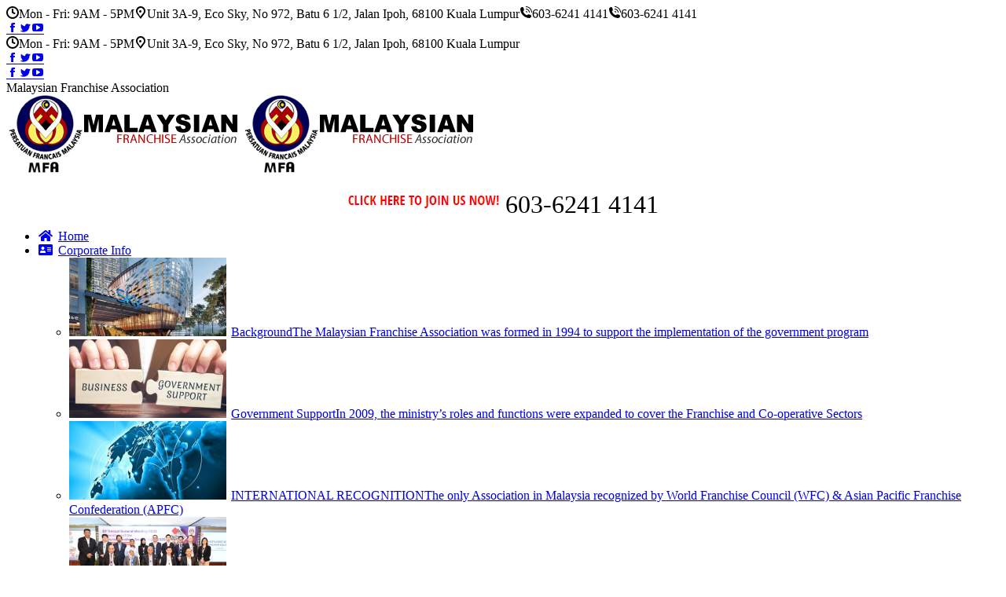

--- FILE ---
content_type: text/html; charset=UTF-8
request_url: https://www.mfa.org.my/locations/putrajaya/
body_size: 31036
content:
<!DOCTYPE html>
<!--[if !(IE 6) | !(IE 7) | !(IE 8)  ]><!-->
<html lang="en-US" class="no-js">
<!--<![endif]-->
<head>
	<meta charset="UTF-8" />
		<meta name="viewport" content="width=device-width, initial-scale=1, maximum-scale=1, user-scalable=0">
			<link rel="profile" href="https://gmpg.org/xfn/11" />
	        <script type="text/javascript">
            if (/Android|webOS|iPhone|iPad|iPod|BlackBerry|IEMobile|Opera Mini/i.test(navigator.userAgent)) {
                var originalAddEventListener = EventTarget.prototype.addEventListener,
                    oldWidth = window.innerWidth;

                EventTarget.prototype.addEventListener = function (eventName, eventHandler, useCapture) {
                    if (eventName === "resize") {
                        originalAddEventListener.call(this, eventName, function (event) {
                            if (oldWidth === window.innerWidth) {
                                return;
                            }
                            oldWidth = window.innerWidth;
                            if (eventHandler.handleEvent) {
                                eventHandler.handleEvent.call(this, event);
                            }
                            else {
                                eventHandler.call(this, event);
                            };
                        }, useCapture);
                    }
                    else {
                        originalAddEventListener.call(this, eventName, eventHandler, useCapture);
                    };
                };
            };
        </script>
		<title>Putrajaya &#8211; Malaysian Franchise Association</title>
<meta name='robots' content='max-image-preview:large' />
<meta name="dlm-version" content="4.7.75">            <script type="text/javascript"> var epic_news_ajax_url = 'https://www.mfa.org.my/?epic-ajax-request=epic-ne'; </script>
            <link rel='dns-prefetch' href='//www.googletagmanager.com' />
<link rel='dns-prefetch' href='//fonts.googleapis.com' />
<link rel="alternate" type="application/rss+xml" title="Malaysian Franchise Association &raquo; Feed" href="https://www.mfa.org.my/feed/" />
<link rel="alternate" type="application/rss+xml" title="Malaysian Franchise Association &raquo; Comments Feed" href="https://www.mfa.org.my/comments/feed/" />
<link rel="alternate" type="application/rss+xml" title="Malaysian Franchise Association &raquo; Putrajaya Comments Feed" href="https://www.mfa.org.my/locations/putrajaya/feed/" />
<script type="text/javascript">
window._wpemojiSettings = {"baseUrl":"https:\/\/s.w.org\/images\/core\/emoji\/14.0.0\/72x72\/","ext":".png","svgUrl":"https:\/\/s.w.org\/images\/core\/emoji\/14.0.0\/svg\/","svgExt":".svg","source":{"concatemoji":"https:\/\/www.mfa.org.my\/wp-includes\/js\/wp-emoji-release.min.js?ver=6.1.9"}};
/*! This file is auto-generated */
!function(e,a,t){var n,r,o,i=a.createElement("canvas"),p=i.getContext&&i.getContext("2d");function s(e,t){var a=String.fromCharCode,e=(p.clearRect(0,0,i.width,i.height),p.fillText(a.apply(this,e),0,0),i.toDataURL());return p.clearRect(0,0,i.width,i.height),p.fillText(a.apply(this,t),0,0),e===i.toDataURL()}function c(e){var t=a.createElement("script");t.src=e,t.defer=t.type="text/javascript",a.getElementsByTagName("head")[0].appendChild(t)}for(o=Array("flag","emoji"),t.supports={everything:!0,everythingExceptFlag:!0},r=0;r<o.length;r++)t.supports[o[r]]=function(e){if(p&&p.fillText)switch(p.textBaseline="top",p.font="600 32px Arial",e){case"flag":return s([127987,65039,8205,9895,65039],[127987,65039,8203,9895,65039])?!1:!s([55356,56826,55356,56819],[55356,56826,8203,55356,56819])&&!s([55356,57332,56128,56423,56128,56418,56128,56421,56128,56430,56128,56423,56128,56447],[55356,57332,8203,56128,56423,8203,56128,56418,8203,56128,56421,8203,56128,56430,8203,56128,56423,8203,56128,56447]);case"emoji":return!s([129777,127995,8205,129778,127999],[129777,127995,8203,129778,127999])}return!1}(o[r]),t.supports.everything=t.supports.everything&&t.supports[o[r]],"flag"!==o[r]&&(t.supports.everythingExceptFlag=t.supports.everythingExceptFlag&&t.supports[o[r]]);t.supports.everythingExceptFlag=t.supports.everythingExceptFlag&&!t.supports.flag,t.DOMReady=!1,t.readyCallback=function(){t.DOMReady=!0},t.supports.everything||(n=function(){t.readyCallback()},a.addEventListener?(a.addEventListener("DOMContentLoaded",n,!1),e.addEventListener("load",n,!1)):(e.attachEvent("onload",n),a.attachEvent("onreadystatechange",function(){"complete"===a.readyState&&t.readyCallback()})),(e=t.source||{}).concatemoji?c(e.concatemoji):e.wpemoji&&e.twemoji&&(c(e.twemoji),c(e.wpemoji)))}(window,document,window._wpemojiSettings);
</script>
<style type="text/css">
img.wp-smiley,
img.emoji {
	display: inline !important;
	border: none !important;
	box-shadow: none !important;
	height: 1em !important;
	width: 1em !important;
	margin: 0 0.07em !important;
	vertical-align: -0.1em !important;
	background: none !important;
	padding: 0 !important;
}
</style>
	<link rel='stylesheet' id='wp_sidebarlogin_css_styles-css' href='https://www.mfa.org.my/wp-content/plugins/wp-sidebar-login/style.css?ver=6.1.9' type='text/css' media='all' />
<link rel='stylesheet' id='bxslider-css-css' href='https://www.mfa.org.my/wp-content/plugins/kiwi-logo-carousel/third-party/jquery.bxslider/jquery.bxslider.css?ver=6.1.9' type='text/css' media='' />
<link rel='stylesheet' id='kiwi-logo-carousel-styles-css' href='https://www.mfa.org.my/wp-content/plugins/kiwi-logo-carousel/custom-styles.css?ver=6.1.9' type='text/css' media='' />
<link rel='stylesheet' id='sdm-styles-css' href='https://www.mfa.org.my/wp-content/plugins/simple-download-monitor/css/sdm_wp_styles.css?ver=6.1.9' type='text/css' media='all' />
<link rel='stylesheet' id='orgchart-style1-css' href='https://www.mfa.org.my/wp-content/plugins/simple-org-chart/css/jquery.jOrgChart.css?ver=6.1.9' type='text/css' media='all' />
<link rel='stylesheet' id='orgchart-style2-css' href='https://www.mfa.org.my/wp-content/plugins/simple-org-chart/css/custom.css?ver=6.1.9' type='text/css' media='all' />
<link rel='stylesheet' id='formidable-css' href='https://www.mfa.org.my/wp-content/plugins/formidable/css/formidableforms.css?ver=86934' type='text/css' media='all' />
<link rel='stylesheet' id='ga_appointments_calendar_css-css' href='https://www.mfa.org.my/wp-content/plugins/gappointments/assets/calendar.css?ver=1.2.6' type='text/css' media='all' />
<link rel='stylesheet' id='ga_appointments_schedule_css-css' href='https://www.mfa.org.my/wp-content/plugins/gappointments/assets/schedule.css?ver=1.2.6' type='text/css' media='all' />
<link rel='stylesheet' id='ga_appointments_calendar_css_grid-css' href='https://www.mfa.org.my/wp-content/plugins/gappointments/assets/grid.css?ver=1.2.6' type='text/css' media='all' />
<link rel='stylesheet' id='dashicons-css' href='https://www.mfa.org.my/wp-includes/css/dashicons.min.css?ver=6.1.9' type='text/css' media='all' />
<link rel='stylesheet' id='ga-font-awesome-css' href='https://www.mfa.org.my/wp-content/plugins/gappointments/assets/font-awesome.min.css?ver=1.2.6' type='text/css' media='all' />
<link rel='stylesheet' id='wp-block-library-css' href='https://www.mfa.org.my/wp-includes/css/dist/block-library/style.min.css?ver=6.1.9' type='text/css' media='all' />
<style id='wp-block-library-theme-inline-css' type='text/css'>
.wp-block-audio figcaption{color:#555;font-size:13px;text-align:center}.is-dark-theme .wp-block-audio figcaption{color:hsla(0,0%,100%,.65)}.wp-block-audio{margin:0 0 1em}.wp-block-code{border:1px solid #ccc;border-radius:4px;font-family:Menlo,Consolas,monaco,monospace;padding:.8em 1em}.wp-block-embed figcaption{color:#555;font-size:13px;text-align:center}.is-dark-theme .wp-block-embed figcaption{color:hsla(0,0%,100%,.65)}.wp-block-embed{margin:0 0 1em}.blocks-gallery-caption{color:#555;font-size:13px;text-align:center}.is-dark-theme .blocks-gallery-caption{color:hsla(0,0%,100%,.65)}.wp-block-image figcaption{color:#555;font-size:13px;text-align:center}.is-dark-theme .wp-block-image figcaption{color:hsla(0,0%,100%,.65)}.wp-block-image{margin:0 0 1em}.wp-block-pullquote{border-top:4px solid;border-bottom:4px solid;margin-bottom:1.75em;color:currentColor}.wp-block-pullquote__citation,.wp-block-pullquote cite,.wp-block-pullquote footer{color:currentColor;text-transform:uppercase;font-size:.8125em;font-style:normal}.wp-block-quote{border-left:.25em solid;margin:0 0 1.75em;padding-left:1em}.wp-block-quote cite,.wp-block-quote footer{color:currentColor;font-size:.8125em;position:relative;font-style:normal}.wp-block-quote.has-text-align-right{border-left:none;border-right:.25em solid;padding-left:0;padding-right:1em}.wp-block-quote.has-text-align-center{border:none;padding-left:0}.wp-block-quote.is-large,.wp-block-quote.is-style-large,.wp-block-quote.is-style-plain{border:none}.wp-block-search .wp-block-search__label{font-weight:700}.wp-block-search__button{border:1px solid #ccc;padding:.375em .625em}:where(.wp-block-group.has-background){padding:1.25em 2.375em}.wp-block-separator.has-css-opacity{opacity:.4}.wp-block-separator{border:none;border-bottom:2px solid;margin-left:auto;margin-right:auto}.wp-block-separator.has-alpha-channel-opacity{opacity:1}.wp-block-separator:not(.is-style-wide):not(.is-style-dots){width:100px}.wp-block-separator.has-background:not(.is-style-dots){border-bottom:none;height:1px}.wp-block-separator.has-background:not(.is-style-wide):not(.is-style-dots){height:2px}.wp-block-table{margin:"0 0 1em 0"}.wp-block-table thead{border-bottom:3px solid}.wp-block-table tfoot{border-top:3px solid}.wp-block-table td,.wp-block-table th{word-break:normal}.wp-block-table figcaption{color:#555;font-size:13px;text-align:center}.is-dark-theme .wp-block-table figcaption{color:hsla(0,0%,100%,.65)}.wp-block-video figcaption{color:#555;font-size:13px;text-align:center}.is-dark-theme .wp-block-video figcaption{color:hsla(0,0%,100%,.65)}.wp-block-video{margin:0 0 1em}.wp-block-template-part.has-background{padding:1.25em 2.375em;margin-top:0;margin-bottom:0}
</style>
<link rel='stylesheet' id='classic-theme-styles-css' href='https://www.mfa.org.my/wp-includes/css/classic-themes.min.css?ver=1' type='text/css' media='all' />
<style id='global-styles-inline-css' type='text/css'>
body{--wp--preset--color--black: #000000;--wp--preset--color--cyan-bluish-gray: #abb8c3;--wp--preset--color--white: #FFF;--wp--preset--color--pale-pink: #f78da7;--wp--preset--color--vivid-red: #cf2e2e;--wp--preset--color--luminous-vivid-orange: #ff6900;--wp--preset--color--luminous-vivid-amber: #fcb900;--wp--preset--color--light-green-cyan: #7bdcb5;--wp--preset--color--vivid-green-cyan: #00d084;--wp--preset--color--pale-cyan-blue: #8ed1fc;--wp--preset--color--vivid-cyan-blue: #0693e3;--wp--preset--color--vivid-purple: #9b51e0;--wp--preset--color--accent: #ffb536;--wp--preset--color--dark-gray: #111;--wp--preset--color--light-gray: #767676;--wp--preset--gradient--vivid-cyan-blue-to-vivid-purple: linear-gradient(135deg,rgba(6,147,227,1) 0%,rgb(155,81,224) 100%);--wp--preset--gradient--light-green-cyan-to-vivid-green-cyan: linear-gradient(135deg,rgb(122,220,180) 0%,rgb(0,208,130) 100%);--wp--preset--gradient--luminous-vivid-amber-to-luminous-vivid-orange: linear-gradient(135deg,rgba(252,185,0,1) 0%,rgba(255,105,0,1) 100%);--wp--preset--gradient--luminous-vivid-orange-to-vivid-red: linear-gradient(135deg,rgba(255,105,0,1) 0%,rgb(207,46,46) 100%);--wp--preset--gradient--very-light-gray-to-cyan-bluish-gray: linear-gradient(135deg,rgb(238,238,238) 0%,rgb(169,184,195) 100%);--wp--preset--gradient--cool-to-warm-spectrum: linear-gradient(135deg,rgb(74,234,220) 0%,rgb(151,120,209) 20%,rgb(207,42,186) 40%,rgb(238,44,130) 60%,rgb(251,105,98) 80%,rgb(254,248,76) 100%);--wp--preset--gradient--blush-light-purple: linear-gradient(135deg,rgb(255,206,236) 0%,rgb(152,150,240) 100%);--wp--preset--gradient--blush-bordeaux: linear-gradient(135deg,rgb(254,205,165) 0%,rgb(254,45,45) 50%,rgb(107,0,62) 100%);--wp--preset--gradient--luminous-dusk: linear-gradient(135deg,rgb(255,203,112) 0%,rgb(199,81,192) 50%,rgb(65,88,208) 100%);--wp--preset--gradient--pale-ocean: linear-gradient(135deg,rgb(255,245,203) 0%,rgb(182,227,212) 50%,rgb(51,167,181) 100%);--wp--preset--gradient--electric-grass: linear-gradient(135deg,rgb(202,248,128) 0%,rgb(113,206,126) 100%);--wp--preset--gradient--midnight: linear-gradient(135deg,rgb(2,3,129) 0%,rgb(40,116,252) 100%);--wp--preset--duotone--dark-grayscale: url('#wp-duotone-dark-grayscale');--wp--preset--duotone--grayscale: url('#wp-duotone-grayscale');--wp--preset--duotone--purple-yellow: url('#wp-duotone-purple-yellow');--wp--preset--duotone--blue-red: url('#wp-duotone-blue-red');--wp--preset--duotone--midnight: url('#wp-duotone-midnight');--wp--preset--duotone--magenta-yellow: url('#wp-duotone-magenta-yellow');--wp--preset--duotone--purple-green: url('#wp-duotone-purple-green');--wp--preset--duotone--blue-orange: url('#wp-duotone-blue-orange');--wp--preset--font-size--small: 13px;--wp--preset--font-size--medium: 20px;--wp--preset--font-size--large: 36px;--wp--preset--font-size--x-large: 42px;--wp--preset--spacing--20: 0.44rem;--wp--preset--spacing--30: 0.67rem;--wp--preset--spacing--40: 1rem;--wp--preset--spacing--50: 1.5rem;--wp--preset--spacing--60: 2.25rem;--wp--preset--spacing--70: 3.38rem;--wp--preset--spacing--80: 5.06rem;}:where(.is-layout-flex){gap: 0.5em;}body .is-layout-flow > .alignleft{float: left;margin-inline-start: 0;margin-inline-end: 2em;}body .is-layout-flow > .alignright{float: right;margin-inline-start: 2em;margin-inline-end: 0;}body .is-layout-flow > .aligncenter{margin-left: auto !important;margin-right: auto !important;}body .is-layout-constrained > .alignleft{float: left;margin-inline-start: 0;margin-inline-end: 2em;}body .is-layout-constrained > .alignright{float: right;margin-inline-start: 2em;margin-inline-end: 0;}body .is-layout-constrained > .aligncenter{margin-left: auto !important;margin-right: auto !important;}body .is-layout-constrained > :where(:not(.alignleft):not(.alignright):not(.alignfull)){max-width: var(--wp--style--global--content-size);margin-left: auto !important;margin-right: auto !important;}body .is-layout-constrained > .alignwide{max-width: var(--wp--style--global--wide-size);}body .is-layout-flex{display: flex;}body .is-layout-flex{flex-wrap: wrap;align-items: center;}body .is-layout-flex > *{margin: 0;}:where(.wp-block-columns.is-layout-flex){gap: 2em;}.has-black-color{color: var(--wp--preset--color--black) !important;}.has-cyan-bluish-gray-color{color: var(--wp--preset--color--cyan-bluish-gray) !important;}.has-white-color{color: var(--wp--preset--color--white) !important;}.has-pale-pink-color{color: var(--wp--preset--color--pale-pink) !important;}.has-vivid-red-color{color: var(--wp--preset--color--vivid-red) !important;}.has-luminous-vivid-orange-color{color: var(--wp--preset--color--luminous-vivid-orange) !important;}.has-luminous-vivid-amber-color{color: var(--wp--preset--color--luminous-vivid-amber) !important;}.has-light-green-cyan-color{color: var(--wp--preset--color--light-green-cyan) !important;}.has-vivid-green-cyan-color{color: var(--wp--preset--color--vivid-green-cyan) !important;}.has-pale-cyan-blue-color{color: var(--wp--preset--color--pale-cyan-blue) !important;}.has-vivid-cyan-blue-color{color: var(--wp--preset--color--vivid-cyan-blue) !important;}.has-vivid-purple-color{color: var(--wp--preset--color--vivid-purple) !important;}.has-black-background-color{background-color: var(--wp--preset--color--black) !important;}.has-cyan-bluish-gray-background-color{background-color: var(--wp--preset--color--cyan-bluish-gray) !important;}.has-white-background-color{background-color: var(--wp--preset--color--white) !important;}.has-pale-pink-background-color{background-color: var(--wp--preset--color--pale-pink) !important;}.has-vivid-red-background-color{background-color: var(--wp--preset--color--vivid-red) !important;}.has-luminous-vivid-orange-background-color{background-color: var(--wp--preset--color--luminous-vivid-orange) !important;}.has-luminous-vivid-amber-background-color{background-color: var(--wp--preset--color--luminous-vivid-amber) !important;}.has-light-green-cyan-background-color{background-color: var(--wp--preset--color--light-green-cyan) !important;}.has-vivid-green-cyan-background-color{background-color: var(--wp--preset--color--vivid-green-cyan) !important;}.has-pale-cyan-blue-background-color{background-color: var(--wp--preset--color--pale-cyan-blue) !important;}.has-vivid-cyan-blue-background-color{background-color: var(--wp--preset--color--vivid-cyan-blue) !important;}.has-vivid-purple-background-color{background-color: var(--wp--preset--color--vivid-purple) !important;}.has-black-border-color{border-color: var(--wp--preset--color--black) !important;}.has-cyan-bluish-gray-border-color{border-color: var(--wp--preset--color--cyan-bluish-gray) !important;}.has-white-border-color{border-color: var(--wp--preset--color--white) !important;}.has-pale-pink-border-color{border-color: var(--wp--preset--color--pale-pink) !important;}.has-vivid-red-border-color{border-color: var(--wp--preset--color--vivid-red) !important;}.has-luminous-vivid-orange-border-color{border-color: var(--wp--preset--color--luminous-vivid-orange) !important;}.has-luminous-vivid-amber-border-color{border-color: var(--wp--preset--color--luminous-vivid-amber) !important;}.has-light-green-cyan-border-color{border-color: var(--wp--preset--color--light-green-cyan) !important;}.has-vivid-green-cyan-border-color{border-color: var(--wp--preset--color--vivid-green-cyan) !important;}.has-pale-cyan-blue-border-color{border-color: var(--wp--preset--color--pale-cyan-blue) !important;}.has-vivid-cyan-blue-border-color{border-color: var(--wp--preset--color--vivid-cyan-blue) !important;}.has-vivid-purple-border-color{border-color: var(--wp--preset--color--vivid-purple) !important;}.has-vivid-cyan-blue-to-vivid-purple-gradient-background{background: var(--wp--preset--gradient--vivid-cyan-blue-to-vivid-purple) !important;}.has-light-green-cyan-to-vivid-green-cyan-gradient-background{background: var(--wp--preset--gradient--light-green-cyan-to-vivid-green-cyan) !important;}.has-luminous-vivid-amber-to-luminous-vivid-orange-gradient-background{background: var(--wp--preset--gradient--luminous-vivid-amber-to-luminous-vivid-orange) !important;}.has-luminous-vivid-orange-to-vivid-red-gradient-background{background: var(--wp--preset--gradient--luminous-vivid-orange-to-vivid-red) !important;}.has-very-light-gray-to-cyan-bluish-gray-gradient-background{background: var(--wp--preset--gradient--very-light-gray-to-cyan-bluish-gray) !important;}.has-cool-to-warm-spectrum-gradient-background{background: var(--wp--preset--gradient--cool-to-warm-spectrum) !important;}.has-blush-light-purple-gradient-background{background: var(--wp--preset--gradient--blush-light-purple) !important;}.has-blush-bordeaux-gradient-background{background: var(--wp--preset--gradient--blush-bordeaux) !important;}.has-luminous-dusk-gradient-background{background: var(--wp--preset--gradient--luminous-dusk) !important;}.has-pale-ocean-gradient-background{background: var(--wp--preset--gradient--pale-ocean) !important;}.has-electric-grass-gradient-background{background: var(--wp--preset--gradient--electric-grass) !important;}.has-midnight-gradient-background{background: var(--wp--preset--gradient--midnight) !important;}.has-small-font-size{font-size: var(--wp--preset--font-size--small) !important;}.has-medium-font-size{font-size: var(--wp--preset--font-size--medium) !important;}.has-large-font-size{font-size: var(--wp--preset--font-size--large) !important;}.has-x-large-font-size{font-size: var(--wp--preset--font-size--x-large) !important;}
.wp-block-navigation a:where(:not(.wp-element-button)){color: inherit;}
:where(.wp-block-columns.is-layout-flex){gap: 2em;}
.wp-block-pullquote{font-size: 1.5em;line-height: 1.6;}
</style>
<link rel='stylesheet' id='cpsh-shortcodes-css' href='https://www.mfa.org.my/wp-content/plugins/column-shortcodes//assets/css/shortcodes.css?ver=1.0.1' type='text/css' media='all' />
<link rel='stylesheet' id='contact-form-7-css' href='https://www.mfa.org.my/wp-content/plugins/contact-form-7/includes/css/styles.css?ver=5.7.1' type='text/css' media='all' />
<link rel='stylesheet' id='events-manager-css' href='https://www.mfa.org.my/wp-content/plugins/events-manager/includes/css/events-manager.min.css?ver=6.1.5' type='text/css' media='all' />
<style id='events-manager-inline-css' type='text/css'>
body .em { --font-family : inherit; --font-weight : inherit; --font-size : 1em; --line-height : inherit; }
</style>
<link rel='stylesheet' id='frontierpost-css' href='https://www.mfa.org.my/wp-content/plugins/frontier-post/frontier-post.css?ver=5.1.5' type='text/css' media='all' />
<link rel='stylesheet' id='fancybox-style-css' href='https://www.mfa.org.my/wp-content/plugins/light/css/jquery.fancybox.css?ver=6.1.9' type='text/css' media='all' />
<link rel='stylesheet' id='marvy-custom-css' href='https://www.mfa.org.my/wp-content/plugins/marvy-animation-addons-for-elementor-lite/elementor/assets/css/marvy-custom.css?ver=1.5.0' type='text/css' media='all' />
<link rel='stylesheet' id='wp-polls-css' href='https://www.mfa.org.my/wp-content/plugins/wp-polls/polls-css.css?ver=2.76.0' type='text/css' media='all' />
<style id='wp-polls-inline-css' type='text/css'>
.wp-polls .pollbar {
	margin: 1px;
	font-size: 6px;
	line-height: 8px;
	height: 8px;
	background-image: url('https://www.mfa.org.my/wp-content/plugins/wp-polls/images/default/pollbg.gif');
	border: 1px solid #c8c8c8;
}

</style>
<link rel='stylesheet' id='comments_style-css' href='https://www.mfa.org.my/wp-content/plugins/wpuf-comments/css/comments.css?ver=6.1.9' type='text/css' media='all' />
<link rel='stylesheet' id='magnific-popup-au-css' href='https://www.mfa.org.my/wp-content/plugins/youtube-channel/assets/lib/magnific-popup/magnific-popup.min.css?ver=3.0.12.1' type='text/css' media='all' />
<link rel='stylesheet' id='youtube-channel-css' href='https://www.mfa.org.my/wp-content/plugins/youtube-channel/assets/css/youtube-channel.css?ver=3.0.12.1' type='text/css' media='all' />
<link rel='stylesheet' id='wp-pagenavi-css' href='https://www.mfa.org.my/wp-content/plugins/wp-pagenavi/pagenavi-css.css?ver=2.70' type='text/css' media='all' />
<link rel='stylesheet' id='the7-font-css' href='https://www.mfa.org.my/wp-content/themes/dt-the7c/fonts/icomoon-the7-font/icomoon-the7-font.min.css?ver=11.2.1' type='text/css' media='all' />
<link rel='stylesheet' id='the7-awesome-fonts-css' href='https://www.mfa.org.my/wp-content/themes/dt-the7c/fonts/FontAwesome/css/all.min.css?ver=11.2.1' type='text/css' media='all' />
<link rel='stylesheet' id='the7-icomoon-icomoonfree-16x16-css' href='https://www.mfa.org.my/wp-content/uploads/smile_fonts/icomoon-icomoonfree-16x16/icomoon-icomoonfree-16x16.css?ver=6.1.9' type='text/css' media='all' />
<link rel='stylesheet' id='the7-icomoon-numbers-32x32-css' href='https://www.mfa.org.my/wp-content/uploads/smile_fonts/icomoon-numbers-32x32/icomoon-numbers-32x32.css?ver=6.1.9' type='text/css' media='all' />
<link rel='stylesheet' id='the7-Defaults-css' href='https://www.mfa.org.my/wp-content/uploads/smile_fonts/Defaults/Defaults.css?ver=6.1.9' type='text/css' media='all' />
<link rel='stylesheet' id='the7-fontello-css' href='https://www.mfa.org.my/wp-content/themes/dt-the7c/fonts/fontello/css/fontello.min.css?ver=11.2.1' type='text/css' media='all' />
<link rel='stylesheet' id='wpbdp-widgets-css' href='https://www.mfa.org.my/wp-content/plugins/business-directory-plugin/assets/css/widgets.min.css?ver=6.3.1' type='text/css' media='all' />
<link rel='stylesheet' id='youtube-channel-gallery-css' href='https://www.mfa.org.my/wp-content/plugins/youtube-channel-gallery/styles.css?ver=6.1.9' type='text/css' media='all' />
<link rel='stylesheet' id='jquery.magnific-popup-css' href='https://www.mfa.org.my/wp-content/plugins/youtube-channel-gallery/magnific-popup.css?ver=6.1.9' type='text/css' media='all' />
<link rel='stylesheet' id='wpgmp-frontend_css-css' href='https://www.mfa.org.my/wp-content/plugins/wp-google-map-plugin/assets/css/frontend.css?ver=6.1.9' type='text/css' media='all' />
<link rel='stylesheet' id='video-js-css' href='https://www.mfa.org.my/wp-content/plugins/video-embed-thumbnail-generator/video-js/v5/video-js.min.css?ver=5.20.5' type='text/css' media='all' />
<link rel='stylesheet' id='video-js-kg-skin-css' href='https://www.mfa.org.my/wp-content/plugins/video-embed-thumbnail-generator/video-js/v5/kg-video-js-skin.css?ver=4.7.4b' type='text/css' media='all' />
<link rel='stylesheet' id='kgvid_video_styles-css' href='https://www.mfa.org.my/wp-content/plugins/video-embed-thumbnail-generator/css/kgvid_styles.css?ver=4.7.4b' type='text/css' media='all' />
<link rel='stylesheet' id='dt-web-fonts-css' href='https://fonts.googleapis.com/css?family=Open+Sans+Condensed:300,400,600,700%7CRoboto+Condensed:400,600,700%7CRoboto:400,400italic,600,700%7COpen+Sans:400,600,700' type='text/css' media='all' />
<link rel='stylesheet' id='dt-main-css' href='https://www.mfa.org.my/wp-content/themes/dt-the7c/css/main.min.css?ver=11.2.1' type='text/css' media='all' />
<link rel='stylesheet' id='the7-custom-scrollbar-css' href='https://www.mfa.org.my/wp-content/themes/dt-the7c/lib/custom-scrollbar/custom-scrollbar.min.css?ver=11.2.1' type='text/css' media='all' />
<link rel='stylesheet' id='the7-wpbakery-css' href='https://www.mfa.org.my/wp-content/themes/dt-the7c/css/wpbakery.min.css?ver=11.2.1' type='text/css' media='all' />
<link rel='stylesheet' id='the7-core-css' href='https://www.mfa.org.my/wp-content/plugins/dt-the7-core/assets/css/post-type.min.css?ver=2.5.8' type='text/css' media='all' />
<link rel='stylesheet' id='the7-css-vars-css' href='https://www.mfa.org.my/wp-content/uploads/the7-css/css-vars.css?ver=3751d0782f2c' type='text/css' media='all' />
<link rel='stylesheet' id='dt-custom-css' href='https://www.mfa.org.my/wp-content/uploads/the7-css/custom.css?ver=3751d0782f2c' type='text/css' media='all' />
<link rel='stylesheet' id='dt-media-css' href='https://www.mfa.org.my/wp-content/uploads/the7-css/media.css?ver=3751d0782f2c' type='text/css' media='all' />
<link rel='stylesheet' id='the7-mega-menu-css' href='https://www.mfa.org.my/wp-content/uploads/the7-css/mega-menu.css?ver=3751d0782f2c' type='text/css' media='all' />
<link rel='stylesheet' id='the7-elements-albums-portfolio-css' href='https://www.mfa.org.my/wp-content/uploads/the7-css/the7-elements-albums-portfolio.css?ver=3751d0782f2c' type='text/css' media='all' />
<link rel='stylesheet' id='the7-elements-css' href='https://www.mfa.org.my/wp-content/uploads/the7-css/post-type-dynamic.css?ver=3751d0782f2c' type='text/css' media='all' />
<link rel='stylesheet' id='style-css' href='https://www.mfa.org.my/wp-content/themes/dt-the7c/style.css?ver=11.2.1' type='text/css' media='all' />
<link rel='stylesheet' id='the7-elementor-global-css' href='https://www.mfa.org.my/wp-content/themes/dt-the7c/css/compatibility/elementor/elementor-global.min.css?ver=11.2.1' type='text/css' media='all' />
<link rel='stylesheet' id='epic-icon-css' href='https://www.mfa.org.my/wp-content/plugins/epic-news-element/assets/fonts/jegicon/jegicon.css?ver=6.1.9' type='text/css' media='all' />
<link rel='stylesheet' id='epic-style-css' href='https://www.mfa.org.my/wp-content/plugins/epic-news-element/assets/css/style.min.css?ver=6.1.9' type='text/css' media='all' />
<link rel='stylesheet' id='rtbs-css' href='https://www.mfa.org.my/wp-content/plugins/responsive-tabs/inc/css/rtbs_style.min.css?ver=4.0.11' type='text/css' media='all' />
<link rel='stylesheet' id='__EPYT__style-css' href='https://www.mfa.org.my/wp-content/plugins/youtube-embed-plus/styles/ytprefs.min.css?ver=14.1.4.1' type='text/css' media='all' />
<style id='__EPYT__style-inline-css' type='text/css'>

                .epyt-gallery-thumb {
                        width: 33.333%;
                }
                
</style>
<link rel='stylesheet' id='wp-cpl-base-css-css' href='https://www.mfa.org.my/wp-content/plugins/wp-category-posts-list/static/css/wp-cat-list-theme.css?ver=2.0.3' type='text/css' media='all' />
<link rel='stylesheet' id='wp_cpl_css_0-css' href='https://www.mfa.org.my/wp-content/plugins/wp-category-posts-list/static/css/wp-cat-list-light.css?ver=2.0.3' type='text/css' media='all' />
<link rel='stylesheet' id='wp_cpl_css_1-css' href='https://www.mfa.org.my/wp-content/plugins/wp-category-posts-list/static/css/wp-cat-list-dark.css?ver=2.0.3' type='text/css' media='all' />
<link rel='stylesheet' id='wp_cpl_css_2-css' href='https://www.mfa.org.my/wp-content/plugins/wp-category-posts-list/static/css/wp-cat-list-giant-gold-fish.css?ver=2.0.3' type='text/css' media='all' />
<link rel='stylesheet' id='wp_cpl_css_3-css' href='https://www.mfa.org.my/wp-content/plugins/wp-category-posts-list/static/css/wp-cat-list-adrift-in-dreams.css?ver=2.0.3' type='text/css' media='all' />
<script type='text/javascript' src='https://www.mfa.org.my/wp-includes/js/jquery/jquery.min.js?ver=3.6.1' id='jquery-core-js'></script>
<script type='text/javascript' src='https://www.mfa.org.my/wp-includes/js/jquery/jquery-migrate.min.js?ver=3.3.2' id='jquery-migrate-js'></script>
<script type='text/javascript' src='https://www.mfa.org.my/wp-content/plugins/wp-sidebar-login/js/blockui.js?ver=1.0' id='blockui-js'></script>
<script type='text/javascript' id='wp-sidebar-login-js-extra'>
/* <![CDATA[ */
var sidebar_login_params = {"ajax_url":"https:\/\/www.mfa.org.my\/wp-admin\/admin-ajax.php","login_nonce":"39a5680a38"};
/* ]]> */
</script>
<script type='text/javascript' src='https://www.mfa.org.my/wp-content/plugins/wp-sidebar-login/js/wp-sidebar-login.js?ver=1.0' id='wp-sidebar-login-js'></script>
<script type='text/javascript' src='https://www.mfa.org.my/wp-content/plugins/gravityforms2/js/chosen.jquery.min.js?ver=2.4.6.15' id='gform_chosen-js'></script>
<script type='text/javascript' src='https://www.mfa.org.my/wp-includes/js/jquery/ui/core.min.js?ver=1.13.2' id='jquery-ui-core-js'></script>
<script type='text/javascript' src='https://www.mfa.org.my/wp-includes/js/jquery/ui/mouse.min.js?ver=1.13.2' id='jquery-ui-mouse-js'></script>
<script type='text/javascript' src='https://www.mfa.org.my/wp-includes/js/jquery/ui/sortable.min.js?ver=1.13.2' id='jquery-ui-sortable-js'></script>
<script type='text/javascript' src='https://www.mfa.org.my/wp-includes/js/jquery/ui/datepicker.min.js?ver=1.13.2' id='jquery-ui-datepicker-js'></script>
<script type='text/javascript' id='jquery-ui-datepicker-js-after'>
jQuery(function(jQuery){jQuery.datepicker.setDefaults({"closeText":"Close","currentText":"Today","monthNames":["January","February","March","April","May","June","July","August","September","October","November","December"],"monthNamesShort":["Jan","Feb","Mar","Apr","May","Jun","Jul","Aug","Sep","Oct","Nov","Dec"],"nextText":"Next","prevText":"Previous","dayNames":["Sunday","Monday","Tuesday","Wednesday","Thursday","Friday","Saturday"],"dayNamesShort":["Sun","Mon","Tue","Wed","Thu","Fri","Sat"],"dayNamesMin":["S","M","T","W","T","F","S"],"dateFormat":"MM d, yy","firstDay":1,"isRTL":false});});
</script>
<script type='text/javascript' src='https://www.mfa.org.my/wp-includes/js/jquery/ui/resizable.min.js?ver=1.13.2' id='jquery-ui-resizable-js'></script>
<script type='text/javascript' src='https://www.mfa.org.my/wp-includes/js/jquery/ui/draggable.min.js?ver=1.13.2' id='jquery-ui-draggable-js'></script>
<script type='text/javascript' src='https://www.mfa.org.my/wp-includes/js/jquery/ui/controlgroup.min.js?ver=1.13.2' id='jquery-ui-controlgroup-js'></script>
<script type='text/javascript' src='https://www.mfa.org.my/wp-includes/js/jquery/ui/checkboxradio.min.js?ver=1.13.2' id='jquery-ui-checkboxradio-js'></script>
<script type='text/javascript' src='https://www.mfa.org.my/wp-includes/js/jquery/ui/button.min.js?ver=1.13.2' id='jquery-ui-button-js'></script>
<script type='text/javascript' src='https://www.mfa.org.my/wp-includes/js/jquery/ui/dialog.min.js?ver=1.13.2' id='jquery-ui-dialog-js'></script>
<script type='text/javascript' id='events-manager-js-extra'>
/* <![CDATA[ */
var EM = {"ajaxurl":"https:\/\/www.mfa.org.my\/wp-admin\/admin-ajax.php","locationajaxurl":"https:\/\/www.mfa.org.my\/wp-admin\/admin-ajax.php?action=locations_search","firstDay":"1","locale":"en","dateFormat":"yy-mm-dd","ui_css":"https:\/\/www.mfa.org.my\/wp-content\/plugins\/events-manager\/includes\/css\/jquery-ui\/build.min.css","show24hours":"0","is_ssl":"1","autocomplete_limit":"10","calendar":{"breakpoints":{"small":560,"medium":908,"large":false}},"datepicker":{"format":"d\/m\/Y"},"search":{"breakpoints":{"small":650,"medium":850,"full":false}},"bookingInProgress":"Please wait while the booking is being submitted.","tickets_save":"Save Ticket","bookingajaxurl":"https:\/\/www.mfa.org.my\/wp-admin\/admin-ajax.php","bookings_export_save":"Export Bookings","bookings_settings_save":"Save Settings","booking_delete":"Are you sure you want to delete?","booking_offset":"30","bb_full":"Sold Out","bb_book":"Book Now","bb_booking":"Booking...","bb_booked":"Booking Submitted","bb_error":"Booking Error. Try again?","bb_cancel":"Cancel","bb_canceling":"Canceling...","bb_cancelled":"Cancelled","bb_cancel_error":"Cancellation Error. Try again?","txt_search":"Search","txt_searching":"Searching...","txt_loading":"Loading..."};
/* ]]> */
</script>
<script type='text/javascript' src='https://www.mfa.org.my/wp-content/plugins/events-manager/includes/js/events-manager.js?ver=6.1.5' id='events-manager-js'></script>
<script type='text/javascript' src='https://www.mfa.org.my/wp-content/plugins/marvy-animation-addons-for-elementor-lite/elementor/assets/js/custom/marvy.drop.js?ver=1.5.0' id='marvy-drop-js'></script>
<script type='text/javascript' src='https://www.mfa.org.my/wp-content/plugins/marvy-animation-addons-for-elementor-lite/elementor/assets/js/lib/particles.min.js?ver=1.5.0' id='particles-js'></script>
<script type='text/javascript' id='marvy-fancy-rotate-js-extra'>
/* <![CDATA[ */
var marvyScript = {"pluginsUrl":"https:\/\/www.mfa.org.my\/wp-content\/plugins\/marvy-animation-addons-for-elementor-lite\/elementor\/"};
/* ]]> */
</script>
<script type='text/javascript' src='https://www.mfa.org.my/wp-content/plugins/marvy-animation-addons-for-elementor-lite/elementor/assets/js/custom/marvy.fancy.rotate.js?ver=1.5.0' id='marvy-fancy-rotate-js'></script>
<script type='text/javascript' src='https://www.mfa.org.my/wp-content/plugins/marvy-animation-addons-for-elementor-lite/elementor/assets/js/custom/marvy.flying.object.js?ver=1.5.0' id='marvy-flying-object-js'></script>
<script type='text/javascript' src='https://www.mfa.org.my/wp-content/plugins/marvy-animation-addons-for-elementor-lite/elementor/assets/js/custom/marvy.ripples.js?ver=1.5.0' id='marvy-ripples-js'></script>
<script type='text/javascript' src='https://www.mfa.org.my/wp-content/plugins/marvy-animation-addons-for-elementor-lite/elementor/assets/js/lib/three.min.js?ver=1.5.0' id='three-js'></script>
<script type='text/javascript' src='https://www.mfa.org.my/wp-content/plugins/marvy-animation-addons-for-elementor-lite/elementor/assets/js/lib/vanta.waves.min.js?ver=1.5.0' id='vanta-waves-js'></script>
<script type='text/javascript' src='https://www.mfa.org.my/wp-content/plugins/marvy-animation-addons-for-elementor-lite/elementor/assets/js/custom/marvy.waves.js?ver=1.5.0' id='marvy-waves-js'></script>
<script type='text/javascript' src='https://www.mfa.org.my/wp-content/plugins/marvy-animation-addons-for-elementor-lite/elementor/assets/js/lib/vanta.rings.min.js?ver=1.5.0' id='vanta-rings-js'></script>
<script type='text/javascript' src='https://www.mfa.org.my/wp-content/plugins/marvy-animation-addons-for-elementor-lite/elementor/assets/js/custom/marvy.rings.js?ver=1.5.0' id='marvy-rings-js'></script>
<script type='text/javascript' src='https://www.mfa.org.my/wp-content/plugins/marvy-animation-addons-for-elementor-lite/elementor/assets/js/lib/p5.min.js?ver=1.5.0' id='p5-js'></script>
<script type='text/javascript' src='https://www.mfa.org.my/wp-content/plugins/marvy-animation-addons-for-elementor-lite/elementor/assets/js/lib/vanta.topology.min.js?ver=1.5.0' id='vanta-topology-js'></script>
<script type='text/javascript' src='https://www.mfa.org.my/wp-content/plugins/marvy-animation-addons-for-elementor-lite/elementor/assets/js/custom/marvy.topology.js?ver=1.5.0' id='marvy-topology-js'></script>
<script type='text/javascript' src='https://www.mfa.org.my/wp-content/plugins/marvy-animation-addons-for-elementor-lite/elementor/assets/js/custom/marvy.gradient.animation.js?ver=1.5.0' id='marvy-gradientBackground-js'></script>
<script type='text/javascript' src='https://www.mfa.org.my/wp-content/plugins/marvy-animation-addons-for-elementor-lite/elementor/assets/js/custom/marvy-snow-animation.js?ver=1.5.0' id='marvy-snow-animation-js'></script>
<script type='text/javascript' id='sdm-scripts-js-extra'>
/* <![CDATA[ */
var sdm_ajax_script = {"ajaxurl":"https:\/\/www.mfa.org.my\/wp-admin\/admin-ajax.php"};
/* ]]> */
</script>
<script type='text/javascript' src='https://www.mfa.org.my/wp-content/plugins/simple-download-monitor/js/sdm_wp_scripts.js?ver=6.1.9' id='sdm-scripts-js'></script>
<script type='text/javascript' id='wpuf-comments-js-extra'>
/* <![CDATA[ */
var wpufComment = {"ajaxurl":"https:\/\/www.mfa.org.my\/wp-admin\/admin-ajax.php","success_message":"Congrats","nonce":"6714caca72"};
/* ]]> */
</script>
<script type='text/javascript' src='https://www.mfa.org.my/wp-content/plugins/wpuf-comments/js/comment.js?ver=6.1.9' id='wpuf-comments-js'></script>

<!-- Google Analytics snippet added by Site Kit -->
<script type='text/javascript' src='https://www.googletagmanager.com/gtag/js?id=UA-786220-1' id='google_gtagjs-js' async></script>
<script type='text/javascript' id='google_gtagjs-js-after'>
window.dataLayer = window.dataLayer || [];function gtag(){dataLayer.push(arguments);}
gtag('set', 'linker', {"domains":["www.mfa.org.my"]} );
gtag("js", new Date());
gtag("set", "developer_id.dZTNiMT", true);
gtag("config", "UA-786220-1", {"anonymize_ip":true});
</script>

<!-- End Google Analytics snippet added by Site Kit -->
<script type='text/javascript' id='dt-above-fold-js-extra'>
/* <![CDATA[ */
var dtLocal = {"themeUrl":"https:\/\/www.mfa.org.my\/wp-content\/themes\/dt-the7c","passText":"To view this protected post, enter the password below:","moreButtonText":{"loading":"Loading...","loadMore":"Load more"},"postID":"291","ajaxurl":"https:\/\/www.mfa.org.my\/wp-admin\/admin-ajax.php","REST":{"baseUrl":"https:\/\/www.mfa.org.my\/wp-json\/the7\/v1","endpoints":{"sendMail":"\/send-mail"}},"contactMessages":{"required":"One or more fields have an error. Please check and try again.","terms":"Please accept the privacy policy.","fillTheCaptchaError":"Please, fill the captcha."},"captchaSiteKey":"","ajaxNonce":"92afb72292","pageData":"","themeSettings":{"smoothScroll":"off","lazyLoading":false,"accentColor":{"mode":"solid","color":"#ffb536"},"desktopHeader":{"height":180},"ToggleCaptionEnabled":"disabled","ToggleCaption":"Navigation","floatingHeader":{"showAfter":240,"showMenu":true,"height":60,"logo":{"showLogo":false,"html":"","url":"https:\/\/www.mfa.org.my\/"}},"topLine":{"floatingTopLine":{"logo":{"showLogo":false,"html":""}}},"mobileHeader":{"firstSwitchPoint":992,"secondSwitchPoint":650,"firstSwitchPointHeight":80,"secondSwitchPointHeight":60,"mobileToggleCaptionEnabled":"disabled","mobileToggleCaption":"Menu"},"stickyMobileHeaderFirstSwitch":{"logo":{"html":"<img class=\" preload-me\" src=\"https:\/\/www.mfa.org.my\/wp-content\/uploads\/2022\/04\/mfa-mh-style.jpg\" srcset=\"https:\/\/www.mfa.org.my\/wp-content\/uploads\/2022\/04\/mfa-mh-style.jpg 300w, https:\/\/www.mfa.org.my\/wp-content\/uploads\/2022\/04\/mfa-mh-style.jpg 300w\" width=\"300\" height=\"100\"   sizes=\"300px\" alt=\"Malaysian Franchise Association\" \/>"}},"stickyMobileHeaderSecondSwitch":{"logo":{"html":"<img class=\" preload-me\" src=\"https:\/\/www.mfa.org.my\/wp-content\/uploads\/2022\/04\/mfa-mh-style.jpg\" srcset=\"https:\/\/www.mfa.org.my\/wp-content\/uploads\/2022\/04\/mfa-mh-style.jpg 300w, https:\/\/www.mfa.org.my\/wp-content\/uploads\/2022\/04\/mfa-mh-style.jpg 300w\" width=\"300\" height=\"100\"   sizes=\"300px\" alt=\"Malaysian Franchise Association\" \/>"}},"content":{"textColor":"#8c95a2","headerColor":"#1f365c"},"sidebar":{"switchPoint":990},"boxedWidth":"1340px","stripes":{"stripe1":{"textColor":"#dbdbdb","headerColor":"#ff9f1a"},"stripe2":{"textColor":"#333333","headerColor":"#203961"},"stripe3":{"textColor":"#000000","headerColor":"#203961"}}},"VCMobileScreenWidth":"778","elementor":{"settings":{"container_width":1140}}};
var dtShare = {"shareButtonText":{"facebook":"Share on Facebook","twitter":"Tweet","pinterest":"Pin it","linkedin":"Share on Linkedin","whatsapp":"Share on Whatsapp"},"overlayOpacity":"85"};
/* ]]> */
</script>
<script type='text/javascript' src='https://www.mfa.org.my/wp-content/themes/dt-the7c/js/above-the-fold.min.js?ver=11.2.1' id='dt-above-fold-js'></script>
<script type='text/javascript' src='https://www.mfa.org.my/wp-content/plugins/responsive-tabs/inc/js/rtbs.min.js?ver=4.0.11' id='rtbs-js'></script>
<script type='text/javascript' id='__ytprefs__-js-extra'>
/* <![CDATA[ */
var _EPYT_ = {"ajaxurl":"https:\/\/www.mfa.org.my\/wp-admin\/admin-ajax.php","security":"294d6373a9","gallery_scrolloffset":"20","eppathtoscripts":"https:\/\/www.mfa.org.my\/wp-content\/plugins\/youtube-embed-plus\/scripts\/","eppath":"https:\/\/www.mfa.org.my\/wp-content\/plugins\/youtube-embed-plus\/","epresponsiveselector":"[\"iframe.__youtube_prefs_widget__\"]","epdovol":"1","version":"14.1.4.1","evselector":"iframe.__youtube_prefs__[src], iframe[src*=\"youtube.com\/embed\/\"], iframe[src*=\"youtube-nocookie.com\/embed\/\"]","ajax_compat":"","ytapi_load":"light","pause_others":"","stopMobileBuffer":"1","facade_mode":"","not_live_on_channel":"","vi_active":"","vi_js_posttypes":[]};
/* ]]> */
</script>
<script type='text/javascript' src='https://www.mfa.org.my/wp-content/plugins/youtube-embed-plus/scripts/ytprefs.min.js?ver=14.1.4.1' id='__ytprefs__-js'></script>
<link rel="https://api.w.org/" href="https://www.mfa.org.my/wp-json/" /><link rel="EditURI" type="application/rsd+xml" title="RSD" href="https://www.mfa.org.my/xmlrpc.php?rsd" />
<link rel="wlwmanifest" type="application/wlwmanifest+xml" href="https://www.mfa.org.my/wp-includes/wlwmanifest.xml" />
<meta name="generator" content="WordPress 6.1.9" />
<link rel="canonical" href="https://www.mfa.org.my/locations/putrajaya/" />
<link rel='shortlink' href='https://www.mfa.org.my/?p=291' />
<link rel="alternate" type="application/json+oembed" href="https://www.mfa.org.my/wp-json/oembed/1.0/embed?url=https%3A%2F%2Fwww.mfa.org.my%2Flocations%2Fputrajaya%2F" />
<link rel="alternate" type="text/xml+oembed" href="https://www.mfa.org.my/wp-json/oembed/1.0/embed?url=https%3A%2F%2Fwww.mfa.org.my%2Flocations%2Fputrajaya%2F&#038;format=xml" />
<meta name="generator" content="Site Kit by Google 1.75.0" /><script>document.documentElement.className += " js";</script>
<link rel="pingback" href="https://www.mfa.org.my/xmlrpc.php">
<meta property="og:site_name" content="Malaysian Franchise Association" />
<meta property="og:title" content="Putrajaya" />
<meta property="og:url" content="https://www.mfa.org.my/locations/putrajaya/" />
<meta property="og:type" content="article" />
<meta name="google-site-verification" content="CqjT0eSY9kmzDfg1e6sBuUFlwSKh-Nb5tscxZnqPEXU"><meta name="generator" content="Elementor 3.14.1; features: e_dom_optimization, e_optimized_assets_loading, a11y_improvements; settings: css_print_method-external, google_font-enabled, font_display-auto">
		<style>
			.ga_provider_page {
				display: none !important;
			}

			.ga_customer_page {
				display: none !important;
			}

			.ga_appointments_calendar_header,
			.ga_monthly_schedule_wrapper table thead,
			.ga_monthly_schedule_wrapper table thead th {
				background: #7C9299 !important;
			}

			.ga_wrapper_small .ga_monthly_schedule_wrapper td.selected,
			.ga_wrapper_small .ga_monthly_schedule_wrapper td.day_available:hover {
				color: #7C9299 !important;
			}

			.ga_wrapper_small .ga_monthly_schedule_wrapper td.day_available:hover span,
			.ga_wrapper_small .ga_monthly_schedule_wrapper td.selected span,
			.ga_wrapper_medium .ga_monthly_schedule_wrapper td.day_available:hover span,
			.ga_wrapper_medium .ga_monthly_schedule_wrapper td.selected span,
			.ga_wrapper_large .ga_monthly_schedule_wrapper td.day_available:hover span,
			.ga_wrapper_large .ga_monthly_schedule_wrapper td.selected span {
				background: #1dd59a !important;
				border: 2px solid #1dd59a !important;
			}

			.ga_wrapper_small .ga_monthly_schedule_wrapper td.ga_today span,
			.ga_wrapper_medium .ga_monthly_schedule_wrapper td.ga_today span,
			.ga_wrapper_large .ga_monthly_schedule_wrapper td.ga_today span {
				border: 2px solid #1dd59a !important;
			}

			#no_time_slots i {
				color: #1dd59a !important;
			}

			.ga_appointments_calendar_header h3,
			.ga_appointments_calendar_header .arrow-left,
			.ga_appointments_calendar_header .arrow-right,
			.ga_monthly_schedule_wrapper thead th {
				color: #ffffff !important;
			}

			.ga_monthly_schedule_wrapper td {
				background: #f1f3f6 !important;
			}

			.ga_monthly_schedule_wrapper.ga_spinner:before {
				background: rgba(250, 250, 250, 0.3) !important;
			}

			.ga_monthly_schedule_wrapper.ga_spinner:after {
				border-color: #1dd59a transparent transparent !important;
			}

			.ga_monthly_schedule_wrapper td {
				border-color: rgba(38, 84, 124 ,0.07) !important;
			}

			.ga_monthly_schedule_wrapper td {
				color: #6D8298 !important;
			}

			.ga_wrapper_small .ga_monthly_schedule_wrapper td.selected,
			.ga_wrapper_medium .ga_monthly_schedule_wrapper td.selected,
			.ga_wrapper_large .ga_monthly_schedule_wrapper td.selected {
				color: #ffffff !important;
			}

			.ga_wrapper_small .ga_monthly_schedule_wrapper td.day_available:hover,
			.ga_wrapper_medium .ga_monthly_schedule_wrapper td.day_available:hover,
			.ga_wrapper_large .ga_monthly_schedule_wrapper td.day_available:hover {
				color: #ffffff !important;
			}

			.ga_wrapper_small .ga_monthly_schedule_wrapper td.day_available,
			.ga_wrapper_medium .ga_monthly_schedule_wrapper td.day_available,
			.ga_wrapper_large .ga_monthly_schedule_wrapper td.day_available {
				background: #ffffff !important;
			}

			.ga_monthly_schedule_wrapper td.selected:after {
				border-color: #ffffff transparent transparent transparent !important;
			}

			#gappointments_calendar_slots label.time_slot {
				color: #6D8298 !important;
			}

			.ga_monthly_schedule_wrapper td.calendar_slots {
				background: #e4e8ea !important;
			}

			#gappointments_calendar_slots label.time_selected div {
				background: #1dd59a !important;
			}

			#gappointments_calendar_slots label.time_selected div {
				color: #ffffff !important;
			}

			#gappointments_calendar_slots .calendar_time_slots .slots-title,
			#no_time_slots span {
				color: #333333 !important;
			}


			.ga_monthly_schedule_wrapper td.calendar_slots {
				border: 1px solid rgba(0,0,0,0.03) !important;
			}

			.ajax-spinner-bars>div {
				background-color: #25363F !important;
			}

					</style>


<!-- Dynamic Widgets by QURL - http://www.qurl.nl //-->
<meta name="generator" content="Powered by WPBakery Page Builder - drag and drop page builder for WordPress."/>
<meta name="generator" content="Powered by Slider Revolution 6.5.19 - responsive, Mobile-Friendly Slider Plugin for WordPress with comfortable drag and drop interface." />
<link rel="icon" href="https://www.mfa.org.my/wp-content/uploads/2022/04/logo-mfa.jpg" type="image/jpeg" sizes="16x16"/><link rel="icon" href="https://www.mfa.org.my/wp-content/uploads/2022/04/logo-mfa.jpg" type="image/jpeg" sizes="32x32"/><style id="jeg_dynamic_css" type="text/css" data-type="jeg_custom-css"></style><script>function setREVStartSize(e){
			//window.requestAnimationFrame(function() {
				window.RSIW = window.RSIW===undefined ? window.innerWidth : window.RSIW;
				window.RSIH = window.RSIH===undefined ? window.innerHeight : window.RSIH;
				try {
					var pw = document.getElementById(e.c).parentNode.offsetWidth,
						newh;
					pw = pw===0 || isNaN(pw) ? window.RSIW : pw;
					e.tabw = e.tabw===undefined ? 0 : parseInt(e.tabw);
					e.thumbw = e.thumbw===undefined ? 0 : parseInt(e.thumbw);
					e.tabh = e.tabh===undefined ? 0 : parseInt(e.tabh);
					e.thumbh = e.thumbh===undefined ? 0 : parseInt(e.thumbh);
					e.tabhide = e.tabhide===undefined ? 0 : parseInt(e.tabhide);
					e.thumbhide = e.thumbhide===undefined ? 0 : parseInt(e.thumbhide);
					e.mh = e.mh===undefined || e.mh=="" || e.mh==="auto" ? 0 : parseInt(e.mh,0);
					if(e.layout==="fullscreen" || e.l==="fullscreen")
						newh = Math.max(e.mh,window.RSIH);
					else{
						e.gw = Array.isArray(e.gw) ? e.gw : [e.gw];
						for (var i in e.rl) if (e.gw[i]===undefined || e.gw[i]===0) e.gw[i] = e.gw[i-1];
						e.gh = e.el===undefined || e.el==="" || (Array.isArray(e.el) && e.el.length==0)? e.gh : e.el;
						e.gh = Array.isArray(e.gh) ? e.gh : [e.gh];
						for (var i in e.rl) if (e.gh[i]===undefined || e.gh[i]===0) e.gh[i] = e.gh[i-1];
											
						var nl = new Array(e.rl.length),
							ix = 0,
							sl;
						e.tabw = e.tabhide>=pw ? 0 : e.tabw;
						e.thumbw = e.thumbhide>=pw ? 0 : e.thumbw;
						e.tabh = e.tabhide>=pw ? 0 : e.tabh;
						e.thumbh = e.thumbhide>=pw ? 0 : e.thumbh;
						for (var i in e.rl) nl[i] = e.rl[i]<window.RSIW ? 0 : e.rl[i];
						sl = nl[0];
						for (var i in nl) if (sl>nl[i] && nl[i]>0) { sl = nl[i]; ix=i;}
						var m = pw>(e.gw[ix]+e.tabw+e.thumbw) ? 1 : (pw-(e.tabw+e.thumbw)) / (e.gw[ix]);
						newh =  (e.gh[ix] * m) + (e.tabh + e.thumbh);
					}
					var el = document.getElementById(e.c);
					if (el!==null && el) el.style.height = newh+"px";
					el = document.getElementById(e.c+"_wrapper");
					if (el!==null && el) {
						el.style.height = newh+"px";
						el.style.display = "block";
					}
				} catch(e){
					console.log("Failure at Presize of Slider:" + e)
				}
			//});
		  };</script>
			<!-- Easy Columns 2.1.1 by Pat Friedl http://www.patrickfriedl.com -->
			<link rel="stylesheet" href="https://www.mfa.org.my/wp-content/plugins/easy-columns/css/easy-columns.css" type="text/css" media="screen, projection" />
					<style type="text/css" id="wp-custom-css">
			.ahli-biasa {
  color: blue;
}

.ahli-bersekutu {
  color: red;
}

.status-pemerhati {
  color: goldenrod;
  font-weight: bold;
}
		</style>
		<noscript><style> .wpb_animate_when_almost_visible { opacity: 1; }</style></noscript></head>
<body data-rsssl=1 id="the7-body" class="location-template-default single single-location postid-291 wp-embed-responsive the7-core-ver-2.5.8 no-comments dt-responsive-on right-mobile-menu-close-icon ouside-menu-close-icon mobile-hamburger-close-bg-enable mobile-hamburger-close-bg-hover-enable  fade-medium-mobile-menu-close-icon fade-medium-menu-close-icon srcset-enabled btn-flat custom-btn-color custom-btn-hover-color phantom-fade phantom-shadow-decoration phantom-logo-off sticky-mobile-header top-header first-switch-logo-left first-switch-menu-right second-switch-logo-left second-switch-menu-right right-mobile-menu layzr-loading-on popup-message-style the7-ver-11.2.1 dt-fa-compatibility wpbdp-with-button-styles wpb-js-composer js-comp-ver-6.8.0 vc_responsive elementor-default elementor-kit-11101">
<svg xmlns="http://www.w3.org/2000/svg" viewBox="0 0 0 0" width="0" height="0" focusable="false" role="none" style="visibility: hidden; position: absolute; left: -9999px; overflow: hidden;" ><defs><filter id="wp-duotone-dark-grayscale"><feColorMatrix color-interpolation-filters="sRGB" type="matrix" values=" .299 .587 .114 0 0 .299 .587 .114 0 0 .299 .587 .114 0 0 .299 .587 .114 0 0 " /><feComponentTransfer color-interpolation-filters="sRGB" ><feFuncR type="table" tableValues="0 0.49803921568627" /><feFuncG type="table" tableValues="0 0.49803921568627" /><feFuncB type="table" tableValues="0 0.49803921568627" /><feFuncA type="table" tableValues="1 1" /></feComponentTransfer><feComposite in2="SourceGraphic" operator="in" /></filter></defs></svg><svg xmlns="http://www.w3.org/2000/svg" viewBox="0 0 0 0" width="0" height="0" focusable="false" role="none" style="visibility: hidden; position: absolute; left: -9999px; overflow: hidden;" ><defs><filter id="wp-duotone-grayscale"><feColorMatrix color-interpolation-filters="sRGB" type="matrix" values=" .299 .587 .114 0 0 .299 .587 .114 0 0 .299 .587 .114 0 0 .299 .587 .114 0 0 " /><feComponentTransfer color-interpolation-filters="sRGB" ><feFuncR type="table" tableValues="0 1" /><feFuncG type="table" tableValues="0 1" /><feFuncB type="table" tableValues="0 1" /><feFuncA type="table" tableValues="1 1" /></feComponentTransfer><feComposite in2="SourceGraphic" operator="in" /></filter></defs></svg><svg xmlns="http://www.w3.org/2000/svg" viewBox="0 0 0 0" width="0" height="0" focusable="false" role="none" style="visibility: hidden; position: absolute; left: -9999px; overflow: hidden;" ><defs><filter id="wp-duotone-purple-yellow"><feColorMatrix color-interpolation-filters="sRGB" type="matrix" values=" .299 .587 .114 0 0 .299 .587 .114 0 0 .299 .587 .114 0 0 .299 .587 .114 0 0 " /><feComponentTransfer color-interpolation-filters="sRGB" ><feFuncR type="table" tableValues="0.54901960784314 0.98823529411765" /><feFuncG type="table" tableValues="0 1" /><feFuncB type="table" tableValues="0.71764705882353 0.25490196078431" /><feFuncA type="table" tableValues="1 1" /></feComponentTransfer><feComposite in2="SourceGraphic" operator="in" /></filter></defs></svg><svg xmlns="http://www.w3.org/2000/svg" viewBox="0 0 0 0" width="0" height="0" focusable="false" role="none" style="visibility: hidden; position: absolute; left: -9999px; overflow: hidden;" ><defs><filter id="wp-duotone-blue-red"><feColorMatrix color-interpolation-filters="sRGB" type="matrix" values=" .299 .587 .114 0 0 .299 .587 .114 0 0 .299 .587 .114 0 0 .299 .587 .114 0 0 " /><feComponentTransfer color-interpolation-filters="sRGB" ><feFuncR type="table" tableValues="0 1" /><feFuncG type="table" tableValues="0 0.27843137254902" /><feFuncB type="table" tableValues="0.5921568627451 0.27843137254902" /><feFuncA type="table" tableValues="1 1" /></feComponentTransfer><feComposite in2="SourceGraphic" operator="in" /></filter></defs></svg><svg xmlns="http://www.w3.org/2000/svg" viewBox="0 0 0 0" width="0" height="0" focusable="false" role="none" style="visibility: hidden; position: absolute; left: -9999px; overflow: hidden;" ><defs><filter id="wp-duotone-midnight"><feColorMatrix color-interpolation-filters="sRGB" type="matrix" values=" .299 .587 .114 0 0 .299 .587 .114 0 0 .299 .587 .114 0 0 .299 .587 .114 0 0 " /><feComponentTransfer color-interpolation-filters="sRGB" ><feFuncR type="table" tableValues="0 0" /><feFuncG type="table" tableValues="0 0.64705882352941" /><feFuncB type="table" tableValues="0 1" /><feFuncA type="table" tableValues="1 1" /></feComponentTransfer><feComposite in2="SourceGraphic" operator="in" /></filter></defs></svg><svg xmlns="http://www.w3.org/2000/svg" viewBox="0 0 0 0" width="0" height="0" focusable="false" role="none" style="visibility: hidden; position: absolute; left: -9999px; overflow: hidden;" ><defs><filter id="wp-duotone-magenta-yellow"><feColorMatrix color-interpolation-filters="sRGB" type="matrix" values=" .299 .587 .114 0 0 .299 .587 .114 0 0 .299 .587 .114 0 0 .299 .587 .114 0 0 " /><feComponentTransfer color-interpolation-filters="sRGB" ><feFuncR type="table" tableValues="0.78039215686275 1" /><feFuncG type="table" tableValues="0 0.94901960784314" /><feFuncB type="table" tableValues="0.35294117647059 0.47058823529412" /><feFuncA type="table" tableValues="1 1" /></feComponentTransfer><feComposite in2="SourceGraphic" operator="in" /></filter></defs></svg><svg xmlns="http://www.w3.org/2000/svg" viewBox="0 0 0 0" width="0" height="0" focusable="false" role="none" style="visibility: hidden; position: absolute; left: -9999px; overflow: hidden;" ><defs><filter id="wp-duotone-purple-green"><feColorMatrix color-interpolation-filters="sRGB" type="matrix" values=" .299 .587 .114 0 0 .299 .587 .114 0 0 .299 .587 .114 0 0 .299 .587 .114 0 0 " /><feComponentTransfer color-interpolation-filters="sRGB" ><feFuncR type="table" tableValues="0.65098039215686 0.40392156862745" /><feFuncG type="table" tableValues="0 1" /><feFuncB type="table" tableValues="0.44705882352941 0.4" /><feFuncA type="table" tableValues="1 1" /></feComponentTransfer><feComposite in2="SourceGraphic" operator="in" /></filter></defs></svg><svg xmlns="http://www.w3.org/2000/svg" viewBox="0 0 0 0" width="0" height="0" focusable="false" role="none" style="visibility: hidden; position: absolute; left: -9999px; overflow: hidden;" ><defs><filter id="wp-duotone-blue-orange"><feColorMatrix color-interpolation-filters="sRGB" type="matrix" values=" .299 .587 .114 0 0 .299 .587 .114 0 0 .299 .587 .114 0 0 .299 .587 .114 0 0 " /><feComponentTransfer color-interpolation-filters="sRGB" ><feFuncR type="table" tableValues="0.098039215686275 1" /><feFuncG type="table" tableValues="0 0.66274509803922" /><feFuncB type="table" tableValues="0.84705882352941 0.41960784313725" /><feFuncA type="table" tableValues="1 1" /></feComponentTransfer><feComposite in2="SourceGraphic" operator="in" /></filter></defs></svg><!-- The7 11.2.1 -->

<div id="page" >
	<a class="skip-link screen-reader-text" href="#content">Skip to content</a>

<div class="masthead classic-header justify full-width-line widgets dividers surround shadow-mobile-header-decoration small-mobile-menu-icon mobile-menu-icon-bg-on mobile-menu-icon-hover-bg-on dt-parent-menu-clickable show-sub-menu-on-hover show-mobile-logo"  role="banner">

	<div class="top-bar top-bar-line-hide">
	<div class="top-bar-bg" ></div>
	<div class="left-widgets mini-widgets"><span class="mini-contacts clock show-on-desktop in-top-bar-left in-menu-second-switch"><i class="fa-fw icomoon-the7-font-the7-clock-01"></i>Mon - Fri: 9AM - 5PM</span><span class="mini-contacts address show-on-desktop in-top-bar-left in-menu-second-switch"><i class="fa-fw icomoon-the7-font-the7-map-04"></i>Unit 3A-9, Eco Sky, No 972, Batu 6 1/2, Jalan Ipoh, 68100 Kuala Lumpur</span><span class="mini-contacts phone hide-on-desktop hide-on-first-switch in-top-bar"><i class="fa-fw icomoon-the7-font-the7-phone-06"></i>603-6241 4141</span></div><div class="right-widgets mini-widgets"><div class="soc-ico show-on-desktop in-top-bar-right in-top-bar custom-bg disabled-border border-off hover-accent-bg hover-disabled-border  hover-border-off"><a title="Facebook page opens in new window" href="https://www.facebook.com/FranchiseMalaysia" target="_blank" class="facebook"><span class="soc-font-icon"></span><span class="screen-reader-text">Facebook page opens in new window</span></a><a title="Twitter page opens in new window" href="https://twitter.com/franchisemy?lang=en" target="_blank" class="twitter"><span class="soc-font-icon"></span><span class="screen-reader-text">Twitter page opens in new window</span></a><a title="YouTube page opens in new window" href="https://www.youtube.com/channel/UCz7f9_TQupPyBtBNpUIImVA" target="_blank" class="you-tube"><span class="soc-font-icon"></span><span class="screen-reader-text">YouTube page opens in new window</span></a></div></div></div>

	<header class="header-bar">

		<div class="branding">
	<div id="site-title" class="assistive-text">Malaysian Franchise Association</div>
	<div id="site-description" class="assistive-text"></div>
	<a class="" href="https://www.mfa.org.my/"><img class=" preload-me" src="https://www.mfa.org.my/wp-content/uploads/2022/04/mfa-mh-style.jpg" srcset="https://www.mfa.org.my/wp-content/uploads/2022/04/mfa-mh-style.jpg 300w, https://www.mfa.org.my/wp-content/uploads/2022/04/mfa-mh-style.jpg 300w" width="300" height="100"   sizes="300px" alt="Malaysian Franchise Association" /><img class="mobile-logo preload-me" src="https://www.mfa.org.my/wp-content/uploads/2022/04/mfa-mh-style.jpg" srcset="https://www.mfa.org.my/wp-content/uploads/2022/04/mfa-mh-style.jpg 300w, https://www.mfa.org.my/wp-content/uploads/2022/04/mfa-mh-style.jpg 300w" width="300" height="100"   sizes="300px" alt="Malaysian Franchise Association" /></a><div class="mini-widgets"></div><div class="mini-widgets"><div class="text-area show-on-desktop in-menu-first-switch hide-on-second-switch"><p style="text-align: center;"><a href="https://www.mfa.org.my/membership"><img class="aligncenter wp-image-13496 size-full" src="https://www.mfa.org.my/wp-content/uploads/2023/03/click-here-1.png" alt="" width="201" height="30" /></a><span style="font-size: 32px; line-height: 32px;">603-6241 4141</span></p>
</div></div></div>

		<nav class="navigation">

			<ul id="primary-menu" class="main-nav underline-decoration upwards-line level-arrows-on"><li class="menu-item menu-item-type-post_type menu-item-object-page menu-item-home menu-item-18729 first depth-0"><a href='https://www.mfa.org.my/' class=' mega-menu-img mega-menu-img-left' data-level='1'><i class="fa-fw fas fa-home" style="margin: 0px 6px 0px 0px;" ></i><span class="menu-item-text"><span class="menu-text">Home</span></span></a></li> <li class="menu-item menu-item-type-custom menu-item-object-custom menu-item-has-children menu-item-18740 has-children depth-0"><a href='#' class=' mega-menu-img mega-menu-img-left' data-level='1'><i class="fa-fw fas fa-address-card" style="margin: 0px 6px 0px 0px;" ></i><span class="menu-item-text"><span class="menu-text">Corporate Info</span></span></a><ul class="sub-nav level-arrows-on"><li class="menu-item menu-item-type-post_type menu-item-object-page menu-item-18743 first depth-1"><a href='https://www.mfa.org.my/background/' class=' mega-menu-img mega-menu-img-top' data-level='2'><img class="preload-me lazy-load" src="data:image/svg+xml,%3Csvg%20xmlns%3D&#39;http%3A%2F%2Fwww.w3.org%2F2000%2Fsvg&#39;%20viewBox%3D&#39;0%200%20200%20100&#39;%2F%3E" data-src="https://www.mfa.org.my/wp-content/uploads/2025/08/ecosky-200x100.jpg" data-srcset="https://www.mfa.org.my/wp-content/uploads/2025/08/ecosky-200x100.jpg 200w, https://www.mfa.org.my/wp-content/uploads/2025/08/ecosky-400x200.jpg 400w" alt="Menu icon" width="200" height="100"  style="border-radius: 0px;margin: 0px 6px 0px 0px;" /><span class="menu-item-text"><span class="menu-text">Background</span><span class="subtitle-text">The Malaysian Franchise Association was formed in 1994 to support the implementation of the government program</span></span></a></li> <li class="menu-item menu-item-type-custom menu-item-object-custom menu-item-18752 depth-1"><a href='https://www.mfa.org.my/government-support/' class=' mega-menu-img mega-menu-img-top' data-level='2'><img class="preload-me lazy-load" src="data:image/svg+xml,%3Csvg%20xmlns%3D&#39;http%3A%2F%2Fwww.w3.org%2F2000%2Fsvg&#39;%20viewBox%3D&#39;0%200%20200%20100&#39;%2F%3E" data-src="https://www.mfa.org.my/wp-content/uploads/2025/08/gov-sup-200x100.jpg" data-srcset="https://www.mfa.org.my/wp-content/uploads/2025/08/gov-sup-200x100.jpg 200w, https://www.mfa.org.my/wp-content/uploads/2025/08/gov-sup-400x200.jpg 400w" alt="Menu icon" width="200" height="100"  style="border-radius: 0px;margin: 0px 6px 0px 0px;" /><span class="menu-item-text"><span class="menu-text">Government Support</span><span class="subtitle-text">In 2009, the ministry’s roles and functions were expanded to cover the Franchise and Co-operative Sectors</span></span></a></li> <li class="menu-item menu-item-type-post_type menu-item-object-page menu-item-18742 depth-1"><a href='https://www.mfa.org.my/international-recognition/' class=' mega-menu-img mega-menu-img-top' data-level='2'><img class="preload-me lazy-load" src="data:image/svg+xml,%3Csvg%20xmlns%3D&#39;http%3A%2F%2Fwww.w3.org%2F2000%2Fsvg&#39;%20viewBox%3D&#39;0%200%20200%20100&#39;%2F%3E" data-src="https://www.mfa.org.my/wp-content/uploads/2025/08/international-recog-200x100.jpg" data-srcset="https://www.mfa.org.my/wp-content/uploads/2025/08/international-recog-200x100.jpg 200w, https://www.mfa.org.my/wp-content/uploads/2025/08/international-recog-400x200.jpg 400w" alt="Menu icon" width="200" height="100"  style="border-radius: 0px;margin: 0px 6px 0px 0px;" /><span class="menu-item-text"><span class="menu-text">INTERNATIONAL RECOGNITION</span><span class="subtitle-text">The only Association in Malaysia recognized by World Franchise Council (WFC) &#038; Asian Pacific Franchise Confederation (APFC)</span></span></a></li> <li class="menu-item menu-item-type-custom menu-item-object-custom menu-item-18750 depth-1"><a href='https://www.mfa.org.my/our-commitee/' class=' mega-menu-img mega-menu-img-top' data-level='2'><img class="preload-me lazy-load" src="data:image/svg+xml,%3Csvg%20xmlns%3D&#39;http%3A%2F%2Fwww.w3.org%2F2000%2Fsvg&#39;%20viewBox%3D&#39;0%200%20200%20100&#39;%2F%3E" data-src="https://www.mfa.org.my/wp-content/uploads/2025/07/DSC_6428-scaled-200x100.jpg" data-srcset="https://www.mfa.org.my/wp-content/uploads/2025/07/DSC_6428-scaled-200x100.jpg 200w, https://www.mfa.org.my/wp-content/uploads/2025/07/DSC_6428-scaled-400x200.jpg 400w" alt="Menu icon" width="200" height="100"  style="border-radius: 0px;margin: 0px 6px 0px 0px;" /><span class="menu-item-text"><span class="menu-text">Leaders</span><span class="subtitle-text">MFA is committed to continue advancement of franchising in Malaysia into the twenty-first century in line with Vision 2020</span></span></a></li> <li class="menu-item menu-item-type-custom menu-item-object-custom menu-item-18751 depth-1"><a href='https://www.mfa.org.my/our-secretariat/' class=' mega-menu-img mega-menu-img-top' data-level='2'><img class="preload-me lazy-load" src="data:image/svg+xml,%3Csvg%20xmlns%3D&#39;http%3A%2F%2Fwww.w3.org%2F2000%2Fsvg&#39;%20viewBox%3D&#39;0%200%20200%20100&#39;%2F%3E" data-src="https://www.mfa.org.my/wp-content/uploads/2025/07/SECRT-2025-01-scaled-200x100.jpg" data-srcset="https://www.mfa.org.my/wp-content/uploads/2025/07/SECRT-2025-01-scaled-200x100.jpg 200w, https://www.mfa.org.my/wp-content/uploads/2025/07/SECRT-2025-01-scaled-400x200.jpg 400w" alt="Menu icon" width="200" height="100"  style="border-radius: 0px;margin: 0px 6px 0px 0px;" /><span class="menu-item-text"><span class="menu-text">Our Teams</span><span class="subtitle-text">MFA is committed to continue advancement of franchising in Malaysia into the twenty-first century in line with Vision 2020</span></span></a></li> </ul></li> <li class="menu-item menu-item-type-custom menu-item-object-custom menu-item-has-children menu-item-18753 has-children depth-0"><a href='#' class=' mega-menu-img mega-menu-img-left' data-level='1'><i class="fa-fw fas fa-user-cog" style="margin: 0px 6px 0px 0px;" ></i><span class="menu-item-text"><span class="menu-text">Our services</span></span></a><ul class="sub-nav level-arrows-on"><li class="menu-item menu-item-type-custom menu-item-object-custom menu-item-has-children menu-item-18754 first has-children depth-1"><a href='#' class=' mega-menu-img mega-menu-img-left' data-level='2'><img class="preload-me lazy-load" src="data:image/svg+xml,%3Csvg%20xmlns%3D&#39;http%3A%2F%2Fwww.w3.org%2F2000%2Fsvg&#39;%20viewBox%3D&#39;0%200%2050%2050&#39;%2F%3E" data-src="https://www.mfa.org.my/wp-content/uploads/2025/08/membership-50x50.jpg" data-srcset="https://www.mfa.org.my/wp-content/uploads/2025/08/membership-50x50.jpg 50w, https://www.mfa.org.my/wp-content/uploads/2025/08/membership-100x100.jpg 100w" alt="Menu icon" width="50" height="50"  style="border-radius: 0px;margin: 0px 6px 0px 0px;" /><span class="menu-item-text"><span class="menu-text">Membership</span></span></a><ul class="sub-nav level-arrows-on"><li class="menu-item menu-item-type-post_type menu-item-object-page menu-item-18756 first depth-2"><a href='https://www.mfa.org.my/special-offers/' data-level='3'><span class="menu-item-text"><span class="menu-text">Benefits</span></span></a></li> <li class="menu-item menu-item-type-post_type menu-item-object-page menu-item-18757 depth-2"><a href='https://www.mfa.org.my/register-as-member/' data-level='3'><span class="menu-item-text"><span class="menu-text">Register As Member</span></span></a></li> <li class="menu-item menu-item-type-post_type menu-item-object-page menu-item-18758 depth-2"><a href='https://www.mfa.org.my/code-of-ethics/' data-level='3'><span class="menu-item-text"><span class="menu-text">Code of ethics</span></span></a></li> <li class="menu-item menu-item-type-post_type menu-item-object-page menu-item-18759 depth-2"><a href='https://www.mfa.org.my/counselling-and-conciliation-services-and-mfa-legal-clinic/' data-level='3'><span class="menu-item-text"><span class="menu-text">COUNSELLING AND CONCILIATION SERVICES AND MFA LEGAL CLINIC</span></span></a></li> </ul></li> <li class="menu-item menu-item-type-post_type menu-item-object-page menu-item-18761 depth-1"><a href='https://www.mfa.org.my/business-directory/' class=' mega-menu-img mega-menu-img-left' data-level='2'><img class="preload-me lazy-load" src="data:image/svg+xml,%3Csvg%20xmlns%3D&#39;http%3A%2F%2Fwww.w3.org%2F2000%2Fsvg&#39;%20viewBox%3D&#39;0%200%2050%2050&#39;%2F%3E" data-src="https://www.mfa.org.my/wp-content/uploads/2025/08/franchise-directory-50x50.jpeg" data-srcset="https://www.mfa.org.my/wp-content/uploads/2025/08/franchise-directory-50x50.jpeg 50w, https://www.mfa.org.my/wp-content/uploads/2025/08/franchise-directory-100x100.jpeg 100w" alt="Menu icon" width="50" height="50"  style="border-radius: 0px;margin: 0px 6px 0px 0px;" /><span class="menu-item-text"><span class="menu-text">Franchise Directory</span></span></a></li> <li class="menu-item menu-item-type-custom menu-item-object-custom menu-item-has-children menu-item-18764 has-children depth-1"><a href='#' class=' mega-menu-img mega-menu-img-left' data-level='2'><img class="preload-me lazy-load" src="data:image/svg+xml,%3Csvg%20xmlns%3D&#39;http%3A%2F%2Fwww.w3.org%2F2000%2Fsvg&#39;%20viewBox%3D&#39;0%200%2050%2050&#39;%2F%3E" data-src="https://www.mfa.org.my/wp-content/uploads/2025/08/event-50x50.jpg" data-srcset="https://www.mfa.org.my/wp-content/uploads/2025/08/event-50x50.jpg 50w, https://www.mfa.org.my/wp-content/uploads/2025/08/event-100x100.jpg 100w" alt="Menu icon" width="50" height="50"  style="border-radius: 0px;margin: 0px 6px 0px 0px;" /><span class="menu-item-text"><span class="menu-text">Events</span></span></a><ul class="sub-nav level-arrows-on"><li class="menu-item menu-item-type-custom menu-item-object-custom menu-item-18765 first depth-2"><a href='https://myfim.my/v2/' data-level='3'><span class="menu-item-text"><span class="menu-text">Franchise International Malaysia (FIM)</span></span></a></li> <li class="menu-item menu-item-type-custom menu-item-object-custom menu-item-18766 depth-2"><a href='https://www.mfa.org.my/maf/' data-level='3'><span class="menu-item-text"><span class="menu-text">Malaysia Franchise Awards (MAF)</span></span></a></li> </ul></li> <li class="menu-item menu-item-type-post_type menu-item-object-page menu-item-has-children menu-item-18767 has-children depth-1"><a href='https://www.mfa.org.my/training/' class=' mega-menu-img mega-menu-img-left' data-level='2'><img class="preload-me lazy-load" src="data:image/svg+xml,%3Csvg%20xmlns%3D&#39;http%3A%2F%2Fwww.w3.org%2F2000%2Fsvg&#39;%20viewBox%3D&#39;0%200%2050%2050&#39;%2F%3E" data-src="https://www.mfa.org.my/wp-content/uploads/2025/08/training-50x50.jpg" data-srcset="https://www.mfa.org.my/wp-content/uploads/2025/08/training-50x50.jpg 50w, https://www.mfa.org.my/wp-content/uploads/2025/08/training-100x100.jpg 100w" alt="Menu icon" width="50" height="50"  style="border-radius: 0px;margin: 0px 6px 0px 0px;" /><span class="menu-item-text"><span class="menu-text">Training</span></span></a><ul class="sub-nav level-arrows-on"><li class="menu-item menu-item-type-post_type menu-item-object-page menu-item-18770 first depth-2"><a href='https://www.mfa.org.my/franchise-development-course-for-would-be-franchisor/' data-level='3'><span class="menu-item-text"><span class="menu-text">FRANCHISE PREPARATION COURSE FOR WOULD-BE FRANCHISOR</span></span></a></li> <li class="menu-item menu-item-type-post_type menu-item-object-page menu-item-18771 depth-2"><a href='https://www.mfa.org.my/franchise-development-course-for-franchise-consultant-evaluation-form/' data-level='3'><span class="menu-item-text"><span class="menu-text">Franchise Development Course For Franchise Consultant Evaluation Form</span></span></a></li> </ul></li> <li class="menu-item menu-item-type-custom menu-item-object-custom menu-item-has-children menu-item-18773 has-children depth-1"><a href='#' class=' mega-menu-img mega-menu-img-left' data-level='2'><img class="preload-me lazy-load" src="data:image/svg+xml,%3Csvg%20xmlns%3D&#39;http%3A%2F%2Fwww.w3.org%2F2000%2Fsvg&#39;%20viewBox%3D&#39;0%200%2050%2050&#39;%2F%3E" data-src="https://www.mfa.org.my/wp-content/uploads/2025/08/international-recog-50x50.jpg" data-srcset="https://www.mfa.org.my/wp-content/uploads/2025/08/international-recog-50x50.jpg 50w, https://www.mfa.org.my/wp-content/uploads/2025/08/international-recog-100x100.jpg 100w" alt="Menu icon" width="50" height="50"  style="border-radius: 0px;margin: 0px 6px 0px 0px;" /><span class="menu-item-text"><span class="menu-text">International</span></span></a><ul class="sub-nav level-arrows-on"><li class="menu-item menu-item-type-post_type menu-item-object-page menu-item-18774 first depth-2"><a href='https://www.mfa.org.my/trade-mission-2025/' data-level='3'><span class="menu-item-text"><span class="menu-text">Trade Mission 2025</span></span></a></li> <li class="menu-item menu-item-type-post_type menu-item-object-page menu-item-18775 depth-2"><a href='https://www.mfa.org.my/international-market-updates/' data-level='3'><span class="menu-item-text"><span class="menu-text">International Market Updates</span></span></a></li> <li class="menu-item menu-item-type-post_type menu-item-object-page menu-item-18776 depth-2"><a href='https://www.mfa.org.my/apfc-webinar/' data-level='3'><span class="menu-item-text"><span class="menu-text">APFC Education Program</span></span></a></li> <li class="menu-item menu-item-type-post_type menu-item-object-page menu-item-18777 depth-2"><a href='https://www.mfa.org.my/enhanced-franchise-development-program-efdp/' data-level='3'><span class="menu-item-text"><span class="menu-text">EFDP Education Program</span></span></a></li> </ul></li> </ul></li> <li class="menu-item menu-item-type-custom menu-item-object-custom menu-item-has-children menu-item-18780 has-children depth-0"><a href='#' class=' mega-menu-img mega-menu-img-left' data-level='1'><i class="fa-fw Defaults-camera-retro" style="margin: 0px 6px 0px 0px;" ></i><span class="menu-item-text"><span class="menu-text">Media</span></span></a><ul class="sub-nav level-arrows-on"><li class="menu-item menu-item-type-custom menu-item-object-custom menu-item-18782 first depth-1"><a href='https://www.mfa.org.my/franchise-news/' class=' mega-menu-img mega-menu-img-left' data-level='2'><i class="fa-fw icomoon-icomoonfree-16x16-newspaper" style="margin: 0px 6px 0px 0px;" ></i><span class="menu-item-text"><span class="menu-text">News</span></span></a></li> <li class="menu-item menu-item-type-post_type menu-item-object-page menu-item-18785 depth-1"><a href='https://www.mfa.org.my/about-media-service/' class=' mega-menu-img mega-menu-img-left' data-level='2'><i class="fa-fw icomoon-icomoonfree-16x16-podcast" style="margin: 0px 6px 0px 0px;" ></i><span class="menu-item-text"><span class="menu-text">About Media Service</span></span></a></li> <li class="menu-item menu-item-type-post_type menu-item-object-page menu-item-18786 depth-1"><a href='https://www.mfa.org.my/subscription-form/' class=' mega-menu-img mega-menu-img-left' data-level='2'><i class="fa-fw fab fa-wpforms" style="margin: 0px 6px 0px 0px;" ></i><span class="menu-item-text"><span class="menu-text">Subscription Form</span></span></a></li> <li class="menu-item menu-item-type-post_type menu-item-object-page menu-item-18783 depth-1"><a href='https://www.mfa.org.my/social-media/' class=' mega-menu-img mega-menu-img-left' data-level='2'><i class="fa-fw icomoon-the7-font-the7-social-04" style="margin: 0px 6px 0px 0px;" ></i><span class="menu-item-text"><span class="menu-text">Social Media</span></span></a></li> <li class="menu-item menu-item-type-post_type menu-item-object-page menu-item-18784 depth-1"><a href='https://www.mfa.org.my/e-franchise-mind/' class=' mega-menu-img mega-menu-img-left' data-level='2'><i class="fa-fw icomoon-icomoonfree-16x16-books" style="margin: 0px 6px 0px 0px;" ></i><span class="menu-item-text"><span class="menu-text">E-FRANCHISE MIND</span></span></a></li> </ul></li> <li class="menu-item menu-item-type-custom menu-item-object-custom menu-item-has-children menu-item-18787 has-children depth-0"><a href='#' class=' mega-menu-img mega-menu-img-left' data-level='1'><i class="fa-fw icomoon-the7-font-the7-more-00" style="margin: 0px 6px 0px 0px;" ></i><span class="menu-item-text"><span class="menu-text">Procurement</span></span></a><ul class="sub-nav level-arrows-on"><li class="menu-item menu-item-type-post_type menu-item-object-page menu-item-18788 first depth-1"><a href='https://www.mfa.org.my/tender-2/' class=' mega-menu-img mega-menu-img-left' data-level='2'><i class="fa-fw icomoon-icomoonfree-16x16-copy" style="margin: 0px 6px 0px 0px;" ></i><span class="menu-item-text"><span class="menu-text">Tender</span></span></a></li> <li class="menu-item menu-item-type-post_type menu-item-object-page menu-item-18789 depth-1"><a href='https://www.mfa.org.my/vendor-registration/' class=' mega-menu-img mega-menu-img-left' data-level='2'><i class="fa-fw icomoon-icomoonfree-16x16-key" style="margin: 0px 6px 0px 0px;" ></i><span class="menu-item-text"><span class="menu-text">Vendor Registration</span></span></a></li> </ul></li> <li class="menu-item menu-item-type-custom menu-item-object-custom menu-item-has-children menu-item-18790 has-children depth-0"><a href='#' class=' mega-menu-img mega-menu-img-left' data-level='1'><i class="fa-fw fab fa-rocketchat" style="margin: 0px 6px 0px 0px;" ></i><span class="menu-item-text"><span class="menu-text">FAQ</span></span></a><ul class="sub-nav level-arrows-on"><li class="menu-item menu-item-type-custom menu-item-object-custom menu-item-18796 first depth-1"><a href='https://www.mfa.org.my/franchise-definition/' class=' mega-menu-img mega-menu-img-left' data-level='2'><i class="fa-fw icomoon-icomoonfree-16x16-pushpin" style="margin: 0px 6px 0px 0px;" ></i><span class="menu-item-text"><span class="menu-text">What is franchising?</span></span></a></li> <li class="menu-item menu-item-type-post_type menu-item-object-page menu-item-18791 depth-1"><a href='https://www.mfa.org.my/faq/' class=' mega-menu-img mega-menu-img-left' data-level='2'><i class="fa-fw icomoon-icomoonfree-16x16-bubbles2" style="margin: 0px 6px 0px 0px;" ></i><span class="menu-item-text"><span class="menu-text">FAQ</span></span></a></li> <li class="menu-item menu-item-type-post_type menu-item-object-page menu-item-18793 depth-1"><a href='https://www.mfa.org.my/disclaimer-2/' class=' mega-menu-img mega-menu-img-left' data-level='2'><i class="fa-fw Defaults-info-circle" style="margin: 0px 6px 0px 0px;" ></i><span class="menu-item-text"><span class="menu-text">Disclaimer</span></span></a></li> </ul></li> <li class="menu-item menu-item-type-custom menu-item-object-custom menu-item-has-children menu-item-18794 last has-children depth-0"><a href='#' class=' mega-menu-img mega-menu-img-left' data-level='1'><i class="fa-fw fas fa-phone-square-alt" style="margin: 0px 6px 0px 0px;" ></i><span class="menu-item-text"><span class="menu-text">Contact</span></span></a><ul class="sub-nav level-arrows-on"><li class="menu-item menu-item-type-post_type menu-item-object-page menu-item-18807 first depth-1"><a href='https://www.mfa.org.my/contact-us/' data-level='2'><span class="menu-item-text"><span class="menu-text">Contact Us</span></span></a></li> <li class="menu-item menu-item-type-post_type menu-item-object-page menu-item-18795 depth-1"><a href='https://www.mfa.org.my/career/' data-level='2'><span class="menu-item-text"><span class="menu-text">CAREER</span></span></a></li> </ul></li> </ul>
			<div class="mini-widgets"><div class="mini-search show-on-desktop near-logo-first-switch in-menu-second-switch popup-search custom-icon"><form class="searchform mini-widget-searchform" role="search" method="get" action="https://www.mfa.org.my/">

	<div class="screen-reader-text">Search:</div>

	
		<a href="" class="submit"><i class=" mw-icon the7-mw-icon-search-bold"></i><span>SEARCH</span></a>
		<div class="popup-search-wrap">
			<input type="text" class="field searchform-s" name="s" value="" placeholder="Type and hit enter …" title="Search form"/>
			<a href="" class="search-icon"><i class="the7-mw-icon-search-bold"></i></a>
		</div>

			<input type="submit" class="assistive-text searchsubmit" value="Go!"/>
</form>
</div></div>
		</nav>

	</header>

</div>
<div role="navigation" class="dt-mobile-header mobile-menu-show-divider">
	<div class="dt-close-mobile-menu-icon"><div class="close-line-wrap"><span class="close-line"></span><span class="close-line"></span><span class="close-line"></span></div></div>	<ul id="mobile-menu" class="mobile-main-nav">
		<li class="menu-item page_item page-item-18424 first"><a href="https://www.mfa.org.my/about-media-service/"><span class="menu-item-text"><span class="menu-text">About Media Service</span></span></a></li><li class="menu-item page_item page-item-16553"><a href="https://www.mfa.org.my/add-company-for-tm/"><span class="menu-item-text"><span class="menu-text">Add Company for TM</span></span></a></li><li class="menu-item page_item page-item-18190"><a href="https://www.mfa.org.my/agm30-check-in/"><span class="menu-item-text"><span class="menu-text">AGM30 Check-in</span></span></a></li><li class="menu-item page_item page-item-18209"><a href="https://www.mfa.org.my/agm30-secretariat-view/"><span class="menu-item-text"><span class="menu-text">AGM30-Secretariat view</span></span></a></li><li class="menu-item page_item page-item-16633"><a href="https://www.mfa.org.my/bengkel-keberhasilan-efdp/"><span class="menu-item-text"><span class="menu-text">BENGKEL KEBERHASILAN EFDP 2015 &#8211; 2024</span></span></a></li><li class="menu-item page_item page-item-20396"><a href="https://www.mfa.org.my/bizconnect/"><span class="menu-item-text"><span class="menu-text">bizconnect</span></span></a></li><li class="menu-item page_item page-item-17752"><a href="https://www.mfa.org.my/certified-franchise-executive-cfe/"><span class="menu-item-text"><span class="menu-text">Certified Franchise Executive (CFE)</span></span></a></li><li class="menu-item page_item page-item-17748"><a href="https://www.mfa.org.my/cfe/"><span class="menu-item-text"><span class="menu-text">CFE REGISTRATION</span></span></a></li><li class="menu-item page_item page-item-17794"><a href="https://www.mfa.org.my/confirmation-acceptance/"><span class="menu-item-text"><span class="menu-text">Confirmation acceptance as speaker/moderator</span></span></a></li><li class="menu-item page_item page-item-17806"><a href="https://www.mfa.org.my/confirmation-asean-committee/"><span class="menu-item-text"><span class="menu-text">Confirmation ASEAN Committee</span></span></a></li><li class="menu-item page_item page-item-18723"><a href="https://www.mfa.org.my/crossword/"><span class="menu-item-text"><span class="menu-text">Crossword MFA</span></span></a></li><li class="menu-item page_item page-item-18722"><a href="https://www.mfa.org.my/draft-posts/"><span class="menu-item-text"><span class="menu-text">Draft Posts</span></span></a></li><li class="menu-item page_item page-item-17348"><a href="https://www.mfa.org.my/e-invoicing-101-streamlining-your-billing-process/"><span class="menu-item-text"><span class="menu-text">E-INVOICING 101: STREAMLINING YOUR BILLING PROCESS</span></span></a></li><li class="menu-item page_item page-item-16831"><a href="https://www.mfa.org.my/efdp-reserved/"><span class="menu-item-text"><span class="menu-text">efdp reserved</span></span></a></li><li class="menu-item page_item page-item-16946"><a href="https://www.mfa.org.my/efdp-survey-2024/"><span class="menu-item-text"><span class="menu-text">EFDP SURVEY 2024</span></span></a></li><li class="menu-item page_item page-item-17514"><a href="https://www.mfa.org.my/efdp-survey-2024-view/"><span class="menu-item-text"><span class="menu-text">EFDP survey 2024 View</span></span></a></li><li class="menu-item page_item page-item-16879"><a href="https://www.mfa.org.my/essentials-of-franchising-course-april2025/"><span class="menu-item-text"><span class="menu-text">ESSENTIALS OF FRANCHISING COURSE (APRIL)</span></span></a></li><li class="menu-item page_item page-item-16450"><a href="https://www.mfa.org.my/essentials-of-franchising-course-june2025-2/"><span class="menu-item-text"><span class="menu-text">ESSENTIALS OF FRANCHISING COURSE (JULY)</span></span></a></li><li class="menu-item page_item page-item-16430"><a href="https://www.mfa.org.my/essentials-of-franchising-course-january2025/"><span class="menu-item-text"><span class="menu-text">ESSENTIALS OF FRANCHISING COURSE (OCTOBER)</span></span></a></li><li class="menu-item page_item page-item-18906"><a href="https://www.mfa.org.my/egm/"><span class="menu-item-text"><span class="menu-text">Extraordinary General Meeting 2025</span></span></a></li><li class="menu-item page_item page-item-15311"><a href="https://www.mfa.org.my/franchise-development-course-for-franchise-consultant/"><span class="menu-item-text"><span class="menu-text">FRANCHISE DEVELOPMENT COURSE FOR FRANCHISE CONSULTANT</span></span></a></li><li class="menu-item page_item page-item-15610"><a href="https://www.mfa.org.my/franchise-development-course-for-franchise-consultant-evaluation-form/"><span class="menu-item-text"><span class="menu-text">Franchise Development Course For Franchise Consultant Evaluation Form</span></span></a></li><li class="menu-item page_item page-item-15214"><a href="https://www.mfa.org.my/franchise-development-course-for-would-be-franchisor/"><span class="menu-item-text"><span class="menu-text">FRANCHISE PREPARATION COURSE FOR WOULD-BE FRANCHISOR</span></span></a></li><li class="menu-item page_item page-item-16909"><a href="https://www.mfa.org.my/franchise-development-course-for-would-be-franchisor-feb2025/"><span class="menu-item-text"><span class="menu-text">FRANCHISE PREPARATION COURSE FOR WOULD-BE FRANCHISOR (FEB)</span></span></a></li><li class="menu-item page_item page-item-16916"><a href="https://www.mfa.org.my/franchise-development-course-for-would-be-franchisor-may2025/"><span class="menu-item-text"><span class="menu-text">FRANCHISE PREPARATION COURSE FOR WOULD-BE FRANCHISOR (MAY)</span></span></a></li><li class="menu-item page_item page-item-17238"><a href="https://www.mfa.org.my/franchise-preparation-course-for-would-be-franchisor-june/"><span class="menu-item-text"><span class="menu-text">FRANCHISE PREPARATION COURSE FOR WOULD-BE FRANCHISOR (November)</span></span></a></li><li class="menu-item page_item page-item-15901"><a href="https://www.mfa.org.my/grow-your-franchise/"><span class="menu-item-text"><span class="menu-text">Grow Your Franchise</span></span></a></li><li class="menu-item page_item page-item-16160"><a href="https://www.mfa.org.my/grow-your-franchise-gyf-evaluate-form/"><span class="menu-item-text"><span class="menu-text">GROW YOUR FRANCHISE (GYF) &#8211; Evaluate Form</span></span></a></li><li class="menu-item page_item page-item-15331"><a href="https://www.mfa.org.my/hrdcorp-registration-form-consultant/"><span class="menu-item-text"><span class="menu-text">HRDCORP REGISTRATION FORM (CONSULTANT)</span></span></a></li><li class="menu-item page_item page-item-15910"><a href="https://www.mfa.org.my/hrdcorp-registration-form-grow-your-franchise/"><span class="menu-item-text"><span class="menu-text">HRDCORP REGISTRATION FORM (Grow Your Franchise)</span></span></a></li><li class="menu-item page_item page-item-15912"><a href="https://www.mfa.org.my/hrdcorp-registration-form-international-franchise-management/"><span class="menu-item-text"><span class="menu-text">HRDCORP REGISTRATION FORM (International Franchise Management)</span></span></a></li><li class="menu-item page_item page-item-16331"><a href="https://www.mfa.org.my/hrdcorp-registration-form-sfi/"><span class="menu-item-text"><span class="menu-text">HRDCORP REGISTRATION FORM (SFI)</span></span></a></li><li class="menu-item page_item page-item-17422"><a href="https://www.mfa.org.my/hrdcorp-registration-form-e-invoicing-101/"><span class="menu-item-text"><span class="menu-text">HRDCORP REGISTRATION FORM E-INVOICING 101</span></span></a></li><li class="menu-item page_item page-item-15230"><a href="https://www.mfa.org.my/hrdcorp-registration-form/"><span class="menu-item-text"><span class="menu-text">HRDCORP REGISTRATION FORM WOULD-BE FRANCHISOR</span></span></a></li><li class="menu-item page_item page-item-15313"><a href="https://www.mfa.org.my/in-house-training/"><span class="menu-item-text"><span class="menu-text">IN-HOUSE TRAINING</span></span></a></li><li class="menu-item page_item page-item-15348"><a href="https://www.mfa.org.my/in-house-training-enquiry-form/"><span class="menu-item-text"><span class="menu-text">In-House Training Enquiry Form</span></span></a></li><li class="menu-item page_item page-item-17779"><a href="https://www.mfa.org.my/infaq-francais-ramadhan/"><span class="menu-item-text"><span class="menu-text">INFAQ FRANCAIS RAMADHAN</span></span></a></li><li class="menu-item page_item page-item-17683"><a href="https://www.mfa.org.my/inquiry-form/"><span class="menu-item-text"><span class="menu-text">Inquiry Form</span></span></a></li><li class="menu-item page_item page-item-20329"><a href="https://www.mfa.org.my/international-expansion-survey/"><span class="menu-item-text"><span class="menu-text">International Expansion Survey</span></span></a></li><li class="menu-item page_item page-item-15899"><a href="https://www.mfa.org.my/international-franchise-management/"><span class="menu-item-text"><span class="menu-text">International Franchise Management</span></span></a></li><li class="menu-item page_item page-item-16040"><a href="https://www.mfa.org.my/international-franchise-management-evaluate-form/"><span class="menu-item-text"><span class="menu-text">INTERNATIONAL FRANCHISE MANAGEMENT &#8211; Evaluate Form</span></span></a></li><li class="menu-item page_item page-item-15056"><a href="https://www.mfa.org.my/international-market-updates/"><span class="menu-item-text"><span class="menu-text">International Market Updates</span></span></a></li><li class="menu-item page_item page-item-17921"><a href="https://www.mfa.org.my/invoice-form/"><span class="menu-item-text"><span class="menu-text">Invoice Form</span></span></a></li><li class="menu-item page_item page-item-16651"><a href="https://www.mfa.org.my/maklum-balas-cadangan-pindaan-undang-undang-tubuh-persatuan-francais-malaysia-mfa/"><span class="menu-item-text"><span class="menu-text">MAKLUM BALAS CADANGAN PINDAAN UNDANG-UNDANG TUBUH PERSATUAN FRANCAIS MALAYSIA (MFA)</span></span></a></li><li class="menu-item page_item page-item-16422"><a href="https://www.mfa.org.my/malaysian-franchise-association-member-feedback-survey/"><span class="menu-item-text"><span class="menu-text">Malaysian Franchise Association &#8211; Member Feedback Survey</span></span></a></li><li class="menu-item page_item page-item-14731"><a href="https://www.mfa.org.my/members-satisfaction-survey/"><span class="menu-item-text"><span class="menu-text">Members Satisfaction Survey</span></span></a></li><li class="menu-item page_item page-item-17583"><a href="https://www.mfa.org.my/mfa-members-visit-program/"><span class="menu-item-text"><span class="menu-text">MFA Members Visit Program</span></span></a></li><li class="menu-item page_item page-item-16562"><a href="https://www.mfa.org.my/national-franchise-expo-2024/"><span class="menu-item-text"><span class="menu-text">National Franchise Expo 2024</span></span></a></li><li class="menu-item page_item page-item-18721"><a href="https://www.mfa.org.my/pending-posts/"><span class="menu-item-text"><span class="menu-text">Pending Posts</span></span></a></li><li class="menu-item page_item page-item-16655"><a href="https://www.mfa.org.my/penyertaan-dalam-focus-group-discussion-fgd-cadangan-pindaan-undang-undang-tubuh-mfa/"><span class="menu-item-text"><span class="menu-text">Penyertaan dalam Focus Group Discussion (FGD) Cadangan Pindaan Undang-Undang Tubuh MFA.</span></span></a></li><li class="menu-item page_item page-item-16738"><a href="https://www.mfa.org.my/potential-transaction-nfx-2024/"><span class="menu-item-text"><span class="menu-text">Potential Transaction NFX 2024</span></span></a></li><li class="menu-item page_item page-item-15409"><a href="https://www.mfa.org.my/press-conference-teh-tarik-session/"><span class="menu-item-text"><span class="menu-text">Press Conference &#038; Teh Tarik Session</span></span></a></li><li class="menu-item page_item page-item-16674"><a href="https://www.mfa.org.my/register-visitor-nfx-2024/"><span class="menu-item-text"><span class="menu-text">REGISTER VISITOR NFX 2024</span></span></a></li><li class="menu-item page_item page-item-16584"><a href="https://www.mfa.org.my/registration-form/"><span class="menu-item-text"><span class="menu-text">REGISTRATION FORM</span></span></a></li><li class="menu-item page_item page-item-15502"><a href="https://www.mfa.org.my/round-table-meeting-with-acfpt/"><span class="menu-item-text"><span class="menu-text">Round Table Meeting with ACFPT</span></span></a></li><li class="menu-item page_item page-item-16744"><a href="https://www.mfa.org.my/rsvp-focus-group-discussion-fgd/"><span class="menu-item-text"><span class="menu-text">RSVP Focus Group Discussion (FGD)</span></span></a></li><li class="menu-item page_item page-item-16736"><a href="https://www.mfa.org.my/rsvp-nfx-2024/"><span class="menu-item-text"><span class="menu-text">RSVP NFX 2024</span></span></a></li><li class="menu-item page_item page-item-16796"><a href="https://www.mfa.org.my/sesi-teh-tarik-majlis-pelancaran-fim-2025/"><span class="menu-item-text"><span class="menu-text">Sesi Teh Tarik &#038; Majlis Pelancaran FIM 2025</span></span></a></li><li class="menu-item page_item page-item-18417"><a href="https://www.mfa.org.my/subscription-form/"><span class="menu-item-text"><span class="menu-text">Subscription Form</span></span></a></li><li class="menu-item page_item page-item-16088"><a href="https://www.mfa.org.my/subscription-form-advertising-package/"><span class="menu-item-text"><span class="menu-text">SUBSCRIPTION FORM &#8211; ADVERTISING PACKAGE</span></span></a></li><li class="menu-item page_item page-item-16698"><a href="https://www.mfa.org.my/survey-biban-2024/"><span class="menu-item-text"><span class="menu-text">Survey Biban 2024</span></span></a></li><li class="menu-item page_item page-item-16693"><a href="https://www.mfa.org.my/survey-mihas-dubai-2024/"><span class="menu-item-text"><span class="menu-text">Survey MIHAS Dubai 2024</span></span></a></li><li class="menu-item page_item page-item-15509"><a href="https://www.mfa.org.my/survey-taiwan-2024/"><span class="menu-item-text"><span class="menu-text">Survey Taiwan 2024</span></span></a></li><li class="menu-item page_item page-item-16593"><a href="https://www.mfa.org.my/team-building-feedback-form/"><span class="menu-item-text"><span class="menu-text">TEAM BUILDING FEEDBACK FORM</span></span></a></li><li class="menu-item page_item page-item-15145"><a href="https://www.mfa.org.my/test-graph/"><span class="menu-item-text"><span class="menu-text">test graph</span></span></a></li><li class="menu-item page_item page-item-18706"><a href="https://www.mfa.org.my/tm-shanghai-china-2025/"><span class="menu-item-text"><span class="menu-text">TM &#8211; Shanghai, China 2025</span></span></a></li><li class="menu-item page_item page-item-19059"><a href="https://www.mfa.org.my/osaka-test-view/"><span class="menu-item-text"><span class="menu-text">TM osaka 2025 view</span></span></a></li><li class="menu-item page_item page-item-17983"><a href="https://www.mfa.org.my/datol/"><span class="menu-item-text"><span class="menu-text">TM25-view Dato L</span></span></a></li><li class="menu-item page_item page-item-17290"><a href="https://www.mfa.org.my/tm25/"><span class="menu-item-text"><span class="menu-text">Trade Mission 2025</span></span></a></li><li class="menu-item page_item page-item-15172"><a href="https://www.mfa.org.my/trade-mission-abu-dhabi-22nd-february-2024/"><span class="menu-item-text"><span class="menu-text">Trade Mission Abu Dhabi &#8211; 22nd February 2024</span></span></a></li><li class="menu-item page_item page-item-16485"><a href="https://www.mfa.org.my/trade-mission-and-specialized-business-mission/"><span class="menu-item-text"><span class="menu-text">Trade Mission And Specialized Business Mission</span></span></a></li><li class="menu-item page_item page-item-18974"><a href="https://www.mfa.org.my/tm-indonesia-2025/"><span class="menu-item-text"><span class="menu-text">Trade Mission IFBO, Indonesia 2025</span></span></a></li><li class="menu-item page_item page-item-16510"><a href="https://www.mfa.org.my/trade-mission-list/"><span class="menu-item-text"><span class="menu-text">TRADE MISSION LIST</span></span></a></li><li class="menu-item page_item page-item-14898"><a href="https://www.mfa.org.my/trade-mission-participation-form-for-2024-2/"><span class="menu-item-text"><span class="menu-text">TRADE MISSION PARTICIPATION FORM FOR 2025</span></span></a></li><li class="menu-item page_item page-item-16473"><a href="https://www.mfa.org.my/potential-tm25/"><span class="menu-item-text"><span class="menu-text">Trade Mission Shanghai, China 2025</span></span></a></li><li class="menu-item page_item page-item-16621"><a href="https://www.mfa.org.my/undang-undang-tubuh-bagi-persatuan-francais-malaysia/"><span class="menu-item-text"><span class="menu-text">UNDANG-UNDANG TUBUH BAGI PERSATUAN FRANCAIS MALAYSIA</span></span></a></li><li class="menu-item page_item page-item-14940"><a href="https://www.mfa.org.my/webinar-franchise/"><span class="menu-item-text"><span class="menu-text">Webinar Franchise</span></span></a></li><li class="menu-item page_item page-item-18192"><a href="https://www.mfa.org.my/agm30-view-2/"><span class="menu-item-text"><span class="menu-text">Welcome to AGM30</span></span></a></li><li class="menu-item page_item page-item-18036"><a href="https://www.mfa.org.my/wfd/"><span class="menu-item-text"><span class="menu-text">World Franchise Day</span></span></a></li><li class="menu-item page_item page-item-16537"><a href="https://www.mfa.org.my/would-be-franchisor-course-evaluate-form/"><span class="menu-item-text"><span class="menu-text">WOULD BE FRANCHISOR COURSE &#8211; EVALUATE FORM</span></span></a></li><li class="menu-item page_item page-item-14667"><a href="https://www.mfa.org.my/secretariat-info/"><span class="menu-item-text"><span class="menu-text">SECRETARIAT INFO</span></span></a></li><li class="menu-item page_item page-item-14696"><a href="https://www.mfa.org.my/essential-of-franchising-basic-course-evaluate-form/"><span class="menu-item-text"><span class="menu-text">Essential of Franchising Course &#8211; Evaluate Form</span></span></a></li><li class="menu-item page_item page-item-14663"><a href="https://www.mfa.org.my/franchise-malaysia-in-vietnam/"><span class="menu-item-text"><span class="menu-text">FRANCHISE MALAYSIA IN VIETNAM</span></span></a></li><li class="menu-item page_item page-item-14634"><a href="https://www.mfa.org.my/franchise-csr-brings-deepavali-joy-to-needy/"><span class="menu-item-text"><span class="menu-text">FRANCHISE CSR – BRINGS DEEPAVALI JOY TO NEEDY</span></span></a></li><li class="menu-item page_item page-item-14329"><a href="https://www.mfa.org.my/counselling-and-conciliation-services-and-mfa-legal-clinic/"><span class="menu-item-text"><span class="menu-text">COUNSELLING AND CONCILIATION SERVICES AND MFA LEGAL CLINIC</span></span></a></li><li class="menu-item page_item page-item-14453"><a href="https://www.mfa.org.my/career/"><span class="menu-item-text"><span class="menu-text">CAREER</span></span></a></li><li class="menu-item page_item page-item-14397"><a href="https://www.mfa.org.my/maf2023-guest-list/"><span class="menu-item-text"><span class="menu-text">MAF2023 GUEST LIST</span></span></a></li><li class="menu-item page_item page-item-14343"><a href="https://www.mfa.org.my/mihas2024/"><span class="menu-item-text"><span class="menu-text">Survey MIHAS 2024</span></span></a></li><li class="menu-item page_item page-item-14336"><a href="https://www.mfa.org.my/sugar-demand-supply-survey/"><span class="menu-item-text"><span class="menu-text">Sugar Demand &#038; Supply Survey</span></span></a></li><li class="menu-item page_item page-item-14296"><a href="https://www.mfa.org.my/ifra23/"><span class="menu-item-text"><span class="menu-text">ifra</span></span></a></li><li class="menu-item page_item page-item-14119"><a href="https://www.mfa.org.my/apfc-webinar/"><span class="menu-item-text"><span class="menu-text">APFC Education Program</span></span></a></li><li class="menu-item page_item page-item-14220"><a href="https://www.mfa.org.my/arab-franchise-expo/"><span class="menu-item-text"><span class="menu-text">ARAB FRANCHISE EXPO</span></span></a></li><li class="menu-item page_item page-item-14065"><a href="https://www.mfa.org.my/enquiry/"><span class="menu-item-text"><span class="menu-text">Enquiry</span></span></a></li><li class="menu-item page_item page-item-14062"><a href="https://www.mfa.org.my/tfbo/"><span class="menu-item-text"><span class="menu-text">TFBO</span></span></a></li><li class="menu-item page_item page-item-14074"><a href="https://www.mfa.org.my/questions-submitted/"><span class="menu-item-text"><span class="menu-text">Questions Submitted</span></span></a></li><li class="menu-item page_item page-item-13999"><a href="https://www.mfa.org.my/links/"><span class="menu-item-text"><span class="menu-text">links</span></span></a></li><li class="menu-item page_item page-item-13984"><a href="https://www.mfa.org.my/vendor-registration/"><span class="menu-item-text"><span class="menu-text">Vendor Registration</span></span></a></li><li class="menu-item page_item page-item-13942"><a href="https://www.mfa.org.my/laporan-agm/"><span class="menu-item-text"><span class="menu-text">Laporan AGM</span></span></a></li><li class="menu-item page_item page-item-13911"><a href="https://www.mfa.org.my/trade-mission-2024-survey/"><span class="menu-item-text"><span class="menu-text">Trade Mission 2024 Survey</span></span></a></li><li class="menu-item page_item page-item-13887"><a href="https://www.mfa.org.my/annual-general-meeting/"><span class="menu-item-text"><span class="menu-text">MESYUARAT AGUNG TAHUNAN KALI KE 30</span></span></a></li><li class="menu-item page_item page-item-13857"><a href="https://www.mfa.org.my/archive-news/"><span class="menu-item-text"><span class="menu-text">Archive News</span></span></a></li><li class="menu-item page_item page-item-13822"><a href="https://www.mfa.org.my/fim2024-exhibitor-survey/"><span class="menu-item-text"><span class="menu-text">FIM2024 Exhibitor Survey</span></span></a></li><li class="menu-item page_item page-item-13782"><a href="https://www.mfa.org.my/fboe-listing/"><span class="menu-item-text"><span class="menu-text">FBOE Listing</span></span></a></li><li class="menu-item page_item page-item-13773"><a href="https://www.mfa.org.my/fboevisitor/"><span class="menu-item-text"><span class="menu-text">fboevisitor</span></span></a></li><li class="menu-item page_item page-item-13768"><a href="https://www.mfa.org.my/daily-exhibitor-survey-fboe2023/"><span class="menu-item-text"><span class="menu-text">Daily Exhibitor Survey FBOE2023</span></span></a></li><li class="menu-item page_item page-item-13755"><a href="https://www.mfa.org.my/test-my-forms-ive-submitted/"><span class="menu-item-text"><span class="menu-text">test my forms  ive submitted</span></span></a></li><li class="menu-item page_item page-item-13657"><a href="https://www.mfa.org.my/mfa-survey-1-2023-survey-on-franchise-business-expansion/"><span class="menu-item-text"><span class="menu-text">MFA SURVEY 1/2023 : SURVEY ON FRANCHISE BUSINESS EXPANSION</span></span></a></li><li class="menu-item page_item page-item-13661"><a href="https://www.mfa.org.my/test-sum-repeater/"><span class="menu-item-text"><span class="menu-text">test sum repeater</span></span></a></li><li class="menu-item page_item page-item-13613"><a href="https://www.mfa.org.my/pit-stop/"><span class="menu-item-text"><span class="menu-text">Pit Stop</span></span></a></li><li class="menu-item page_item page-item-13599"><a href="https://www.mfa.org.my/membership-application-status/"><span class="menu-item-text"><span class="menu-text">Membership Application Status</span></span></a></li><li class="menu-item page_item page-item-13548"><a href="https://www.mfa.org.my/evaluation-training/"><span class="menu-item-text"><span class="menu-text">Evaluation Training</span></span></a></li><li class="menu-item page_item page-item-13541"><a href="https://www.mfa.org.my/borang-soal-selidik-pemadanan-perniagaan-francais/"><span class="menu-item-text"><span class="menu-text">Borang Soal Selidik Pemadanan Perniagaan Francais</span></span></a></li><li class="menu-item page_item page-item-13532"><a href="https://www.mfa.org.my/membership-application/"><span class="menu-item-text"><span class="menu-text">Membership Application</span></span></a></li><li class="menu-item page_item page-item-13457"><a href="https://www.mfa.org.my/details-of-efdp/"><span class="menu-item-text"><span class="menu-text">Details Of EFDP</span></span></a></li><li class="menu-item page_item page-item-13367"><a href="https://www.mfa.org.my/franchise-bowling-tournament-2024/"><span class="menu-item-text"><span class="menu-text">FRANCHISE BOWLING TOURNAMENT 2024</span></span></a></li><li class="menu-item page_item page-item-13383"><a href="https://www.mfa.org.my/kajian-tinjauan-mfa-tujuan-penerbitan/"><span class="menu-item-text"><span class="menu-text">KAJIAN TINJAUAN MFA – TUJUAN PENERBITAN</span></span></a></li><li class="menu-item page_item page-item-13356"><a href="https://www.mfa.org.my/enhanced-franchise-development-program-efdp/"><span class="menu-item-text"><span class="menu-text">ENHANCED FRANCHISE DEVELOPMENT PROGRAM (EFDP)</span></span></a></li><li class="menu-item page_item page-item-13343"><a href="https://www.mfa.org.my/engagement/"><span class="menu-item-text"><span class="menu-text">ENGAGEMENT SESSION</span></span></a></li><li class="menu-item page_item page-item-13299"><a href="https://www.mfa.org.my/all-training/"><span class="menu-item-text"><span class="menu-text">All Training</span></span></a></li><li class="menu-item page_item page-item-13294"><a href="https://www.mfa.org.my/trade-mission-term-condition/"><span class="menu-item-text"><span class="menu-text">TRADE MISSION TERM &#038; CONDITION</span></span></a></li><li class="menu-item page_item page-item-13288"><a href="https://www.mfa.org.my/trade-mission-participation-form-for-2024/"><span class="menu-item-text"><span class="menu-text">TRADE MISSION PARTICIPATION FORM FOR 2024</span></span></a></li><li class="menu-item page_item page-item-13284"><a href="https://www.mfa.org.my/tender-2/"><span class="menu-item-text"><span class="menu-text">Tender</span></span></a></li><li class="menu-item page_item page-item-13282"><a href="https://www.mfa.org.my/members-chat/"><span class="menu-item-text"><span class="menu-text">Members Chat</span></span></a></li><li class="menu-item page_item page-item-13280"><a href="https://www.mfa.org.my/mis-test/"><span class="menu-item-text"><span class="menu-text">MIS TEST</span></span></a></li><li class="menu-item page_item page-item-13265"><a href="https://www.mfa.org.my/pre-member-status/"><span class="menu-item-text"><span class="menu-text">Pre-Member Status</span></span></a></li><li class="menu-item page_item page-item-13214"><a href="https://www.mfa.org.my/payment-failed/"><span class="menu-item-text"><span class="menu-text">Payment Failed</span></span></a></li><li class="menu-item page_item page-item-13212"><a href="https://www.mfa.org.my/payment-received/"><span class="menu-item-text"><span class="menu-text">Payment Received</span></span></a></li><li class="menu-item page_item page-item-13207"><a href="https://www.mfa.org.my/test-training/"><span class="menu-item-text"><span class="menu-text">Test training</span></span></a></li><li class="menu-item page_item page-item-13200"><a href="https://www.mfa.org.my/fim2022-survey/"><span class="menu-item-text"><span class="menu-text">FIM2022 Outcome Survey</span></span></a></li><li class="menu-item page_item page-item-13133"><a href="https://www.mfa.org.my/test-upload/"><span class="menu-item-text"><span class="menu-text">Test upload</span></span></a></li><li class="menu-item page_item page-item-13052"><a href="https://www.mfa.org.my/trade-mission-2025/"><span class="menu-item-text"><span class="menu-text">Trade Mission 2025</span></span></a></li><li class="menu-item page_item page-item-12904"><a href="https://www.mfa.org.my/pre-member-dashboard/"><span class="menu-item-text"><span class="menu-text">Pre-Member Dashboard</span></span></a></li><li class="menu-item page_item page-item-12901"><a href="https://www.mfa.org.my/register-as-member/"><span class="menu-item-text"><span class="menu-text">Register As Member</span></span></a></li><li class="menu-item page_item page-item-12857"><a href="https://www.mfa.org.my/user-login/"><span class="menu-item-text"><span class="menu-text">User Login</span></span></a></li><li class="menu-item page_item page-item-12839"><a href="https://www.mfa.org.my/dashboard/"><span class="menu-item-text"><span class="menu-text">Dashboard</span></span></a></li><li class="menu-item page_item page-item-12826"><a href="https://www.mfa.org.my/dashboard-media/"><span class="menu-item-text"><span class="menu-text">Dashboard Media</span></span></a></li><li class="menu-item page_item page-item-12824"><a href="https://www.mfa.org.my/add-news/"><span class="menu-item-text"><span class="menu-text">Add News</span></span></a></li><li class="menu-item page_item page-item-12789"><a href="https://www.mfa.org.my/franchise-videos/"><span class="menu-item-text"><span class="menu-text">Franchise Videos</span></span></a></li><li class="menu-item page_item page-item-12215"><a href="https://www.mfa.org.my/essentials-of-franchising-course-kapf-i/"><span class="menu-item-text"><span class="menu-text">ESSENTIALS OF FRANCHISING COURSE</span></span></a></li><li class="menu-item page_item page-item-12174"><a href="https://www.mfa.org.my/government-support/"><span class="menu-item-text"><span class="menu-text">GOVERNMENT SUPPORT</span></span></a></li><li class="menu-item page_item page-item-12157"><a href="https://www.mfa.org.my/international-recognition/"><span class="menu-item-text"><span class="menu-text">INTERNATIONAL RECOGNITION</span></span></a></li><li class="menu-item page_item page-item-12154"><a href="https://www.mfa.org.my/govt-support-2/"><span class="menu-item-text"><span class="menu-text">GOVT SUPPORT</span></span></a></li><li class="menu-item page_item page-item-12149"><a href="https://www.mfa.org.my/franchise-definition/"><span class="menu-item-text"><span class="menu-text">Franchise Definition</span></span></a></li><li class="menu-item page_item page-item-12134"><a href="https://www.mfa.org.my/disclaimer-2/"><span class="menu-item-text"><span class="menu-text">Disclaimer</span></span></a></li><li class="menu-item page_item page-item-11765"><a href="https://www.mfa.org.my/program-francais-siswa-pfs/"><span class="menu-item-text"><span class="menu-text">PROGRAM FRANCAIS SISWA (PFS)</span></span></a></li><li class="menu-item page_item page-item-11760"><a href="https://www.mfa.org.my/malaysia-franchise-awards-maf/"><span class="menu-item-text"><span class="menu-text">MALAYSIA FRANCHISE AWARDS (MAF)</span></span></a></li><li class="menu-item page_item page-item-11756"><a href="https://www.mfa.org.my/franchise-international-malaysia-fim/"><span class="menu-item-text"><span class="menu-text">FRANCHISE INTERNATIONAL MALAYSIA (FIM)</span></span></a></li><li class="menu-item page_item page-item-11537"><a href="https://www.mfa.org.my/trade-mission/"><span class="menu-item-text"><span class="menu-text">TRADE MISSIONS</span></span></a></li><li class="menu-item page_item page-item-11524"><a href="https://www.mfa.org.my/franchise-training/"><span class="menu-item-text"><span class="menu-text">FRANCHISE TRAINING</span></span></a></li><li class="menu-item page_item page-item-11483"><a href="https://www.mfa.org.my/our-secretariat/"><span class="menu-item-text"><span class="menu-text">OUR SECRETARIAT</span></span></a></li><li class="menu-item page_item page-item-11443"><a href="https://www.mfa.org.my/our-commitee/"><span class="menu-item-text"><span class="menu-text">OUR COMMITEE</span></span></a></li><li class="menu-item page_item page-item-11370"><a href="https://www.mfa.org.my/test-post-type/"><span class="menu-item-text"><span class="menu-text">test post type</span></span></a></li><li class="menu-item page_item page-item-11357"><a href="https://www.mfa.org.my/social-media/"><span class="menu-item-text"><span class="menu-text">Social Media</span></span></a></li><li class="menu-item page_item page-item-11326"><a href="https://www.mfa.org.my/test-event/"><span class="menu-item-text"><span class="menu-text">test event</span></span></a></li><li class="menu-item page_item page-item-11316"><a href="https://www.mfa.org.my/test-directories/"><span class="menu-item-text"><span class="menu-text">test directories</span></span></a></li><li class="menu-item page_item page-item-11308"><a href="https://www.mfa.org.my/directory-franchise_di/"><span class="menu-item-text"><span class="menu-text">Franchise Directory</span></span></a></li><li class="menu-item page_item page-item-11206"><a href="https://www.mfa.org.my/franchise-news/"><span class="menu-item-text"><span class="menu-text">Franchise News</span></span></a></li><li class="menu-item page_item page-item-10621"><a href="https://www.mfa.org.my/pautan-agm2021/"><span class="menu-item-text"><span class="menu-text">PAUTAN AGM2021</span></span></a></li><li class="menu-item page_item page-item-10324"><a href="https://www.mfa.org.my/special-edition-dfim-franchise-mind-volume-42021/"><span class="menu-item-text"><span class="menu-text">SPECIAL EDITION DFIM &#8211; FRANCHISE MIND VOLUME 4/2021</span></span></a></li><li class="menu-item page_item page-item-10320"><a href="https://www.mfa.org.my/training-evaluation-form-sabah/"><span class="menu-item-text"><span class="menu-text">Training Evaluation Form &#8211; Sabah</span></span></a></li><li class="menu-item page_item page-item-10306"><a href="https://www.mfa.org.my/training-evaluation-form-smart-franchising-investment/"><span class="menu-item-text"><span class="menu-text">Training Evaluation Form &#8211; SMART FRANCHISING INVESTMENT</span></span></a></li><li class="menu-item page_item page-item-10337"><a href="https://www.mfa.org.my/korea-franchise-business-opportunities/"><span class="menu-item-text"><span class="menu-text">Korea Franchise Business Opportunities</span></span></a></li><li class="menu-item page_item page-item-10243"><a href="https://www.mfa.org.my/training-evaluation-form-kedah/"><span class="menu-item-text"><span class="menu-text">Training Evaluation Form &#8211; Kedah</span></span></a></li><li class="menu-item page_item page-item-10227"><a href="https://www.mfa.org.my/essential-of-franchising-basic-course-micro/"><span class="menu-item-text"><span class="menu-text">Essential of Franchising Basic Course</span></span></a></li><li class="menu-item page_item page-item-10121"><a href="https://www.mfa.org.my/kpf-would-be-franchisor-course-evaluation-form/"><span class="menu-item-text"><span class="menu-text">KPF &#8211; Would Be Franchisor Course &#8211; Evaluation Form</span></span></a></li><li class="menu-item page_item page-item-10069"><a href="https://www.mfa.org.my/franchise-mind-32021/"><span class="menu-item-text"><span class="menu-text">Franchise Mind 3/2021</span></span></a></li><li class="menu-item page_item page-item-9893"><a href="https://www.mfa.org.my/franchise-mind-22021/"><span class="menu-item-text"><span class="menu-text">Franchise Mind 2/2021</span></span></a></li><li class="menu-item page_item page-item-9843"><a href="https://www.mfa.org.my/notis-peringatan-penghantaran-ltpf-bagi-tahun-kewangan-2020/"><span class="menu-item-text"><span class="menu-text">NOTIS PERINGATAN PENGHANTARAN LTPF BAGI TAHUN KEWANGAN 2020</span></span></a></li><li class="menu-item page_item page-item-9700 page_item_has_children has-children"><a href="https://www.mfa.org.my/fim2021/"><span class="menu-item-text"><span class="menu-text">FIM2021 &#8211; Home</span></span></a><ul class="sub-nav level-arrows-on"><li class="menu-item page_item page-item-10038 first"><a href="https://www.mfa.org.my/fim2021/contact-us-fim/"><span class="menu-item-text"><span class="menu-text">Contact Us</span></span></a></li><li class="menu-item page_item page-item-9752"><a href="https://www.mfa.org.my/fim2021/contact-us2/"><span class="menu-item-text"><span class="menu-text">Contact Us</span></span></a></li><li class="menu-item page_item page-item-9740"><a href="https://www.mfa.org.my/fim2021/fim/"><span class="menu-item-text"><span class="menu-text">FIM</span></span></a></li><li class="menu-item page_item page-item-9737"><a href="https://www.mfa.org.my/fim2021/why-fim-2/"><span class="menu-item-text"><span class="menu-text">Why FIM?</span></span></a></li><li class="menu-item page_item page-item-9729"><a href="https://www.mfa.org.my/fim2021/booth-packages/"><span class="menu-item-text"><span class="menu-text">Booth Packages</span></span></a></li><li class="menu-item page_item page-item-9725"><a href="https://www.mfa.org.my/fim2021/exhibition/"><span class="menu-item-text"><span class="menu-text">Exhibition</span></span></a></li><li class="menu-item page_item page-item-9719"><a href="https://www.mfa.org.my/fim2021/main-highlight/"><span class="menu-item-text"><span class="menu-text">Main Highlight</span></span></a></li><li class="menu-item page_item page-item-9714"><a href="https://www.mfa.org.my/fim2021/why-fim/"><span class="menu-item-text"><span class="menu-text">Why FIM?</span></span></a></li></ul></li><li class="menu-item page_item page-item-9628"><a href="https://www.mfa.org.my/franchise-mind-12021/"><span class="menu-item-text"><span class="menu-text">Franchise Mind 1/2021</span></span></a></li><li class="menu-item page_item page-item-9400"><a href="https://www.mfa.org.my/tender/"><span class="menu-item-text"><span class="menu-text">Tender &#038; Quotation</span></span></a></li><li class="menu-item page_item page-item-9324"><a href="https://www.mfa.org.my/franchise-mind-32020/"><span class="menu-item-text"><span class="menu-text">Franchise Mind 3/2020</span></span></a></li><li class="menu-item page_item page-item-9321"><a href="https://www.mfa.org.my/kapf-franchise-course-evaluation-form/"><span class="menu-item-text"><span class="menu-text">KAPF &#8211; Franchise Course &#8211; Evaluation Form</span></span></a></li><li class="menu-item page_item page-item-9269"><a href="https://www.mfa.org.my/survey/"><span class="menu-item-text"><span class="menu-text">Business Performance Survey 2020</span></span></a></li><li class="menu-item page_item page-item-8873"><a href="https://www.mfa.org.my/franchise-mind-2020/"><span class="menu-item-text"><span class="menu-text">Franchise Mind 2020</span></span></a></li><li class="menu-item page_item page-item-8868"><a href="https://www.mfa.org.my/pengesahan-kehadiran-ke-mesyuarat-agung-tahunan-persatuan-francais-malaysia-kali-ke-26/"><span class="menu-item-text"><span class="menu-text">PENGESAHAN KEHADIRAN KE MESYUARAT AGUNG TAHUNAN PERSATUAN FRANCAIS MALAYSIA KALI KE &#8211; 26</span></span></a></li><li class="menu-item page_item page-item-8855"><a href="https://www.mfa.org.my/mailing-list-subscription/"><span class="menu-item-text"><span class="menu-text">Mailing List Subscription</span></span></a></li><li class="menu-item page_item page-item-8524"><a href="https://www.mfa.org.my/appointment-booking/"><span class="menu-item-text"><span class="menu-text">Appointment Booking</span></span></a></li><li class="menu-item page_item page-item-8514"><a href="https://www.mfa.org.my/appointments/"><span class="menu-item-text"><span class="menu-text">Schedule an Appointment</span></span></a></li><li class="menu-item page_item page-item-7453"><a href="https://www.mfa.org.my/agm24-borang-c/"><span class="menu-item-text"><span class="menu-text">AGM24 &#8211; Borang C</span></span></a></li><li class="menu-item page_item page-item-7447"><a href="https://www.mfa.org.my/borang-agm-24/"><span class="menu-item-text"><span class="menu-text">Borang AGM &#8211; 24</span></span></a></li><li class="menu-item page_item page-item-7308"><a href="https://www.mfa.org.my/form-submitted/"><span class="menu-item-text"><span class="menu-text">Form Submitted.</span></span></a></li><li class="menu-item page_item page-item-7301"><a href="https://www.mfa.org.my/cocktail-reception/"><span class="menu-item-text"><span class="menu-text">Invitation To Cocktail Reception FIM2019</span></span></a></li><li class="menu-item page_item page-item-7292"><a href="https://www.mfa.org.my/invitation-to-the-sembang-santai/"><span class="menu-item-text"><span class="menu-text">Invitation To The &#8220;SEMBANG SANTAI&#8221; Session In FIM2019</span></span></a></li><li class="menu-item page_item page-item-7264"><a href="https://www.mfa.org.my/fim2019-invitation/"><span class="menu-item-text"><span class="menu-text">Invitation To Opening Ceremony of FIM2019</span></span></a></li><li class="menu-item page_item page-item-7245"><a href="https://www.mfa.org.my/committees-2017-2019/"><span class="menu-item-text"><span class="menu-text">Committees 2019 &#8211; 2021</span></span></a></li><li class="menu-item page_item page-item-6670"><a href="https://www.mfa.org.my/registration-system/"><span class="menu-item-text"><span class="menu-text">Registration System</span></span></a></li><li class="menu-item page_item page-item-5941"><a href="https://www.mfa.org.my/e-franchise-mind-volume-12017-2/"><span class="menu-item-text"><span class="menu-text">E-FRANCHISE MIND VOLUME 1/2017</span></span></a></li><li class="menu-item page_item page-item-5939"><a href="https://www.mfa.org.my/e-franchise-mind-volume-12017/"><span class="menu-item-text"><span class="menu-text">E-FRANCHISE MIND VOLUME 1/2017</span></span></a></li><li class="menu-item page_item page-item-5932"><a href="https://www.mfa.org.my/5932-2/"><span class="menu-item-text"><span class="menu-text">E-FRANCHISE MIND VOLUME 2/2017</span></span></a></li><li class="menu-item page_item page-item-5929"><a href="https://www.mfa.org.my/e-franchise-mind/"><span class="menu-item-text"><span class="menu-text">E-FRANCHISE MIND</span></span></a></li><li class="menu-item page_item page-item-11082"><a href="https://www.mfa.org.my/about-2/"><span class="menu-item-text"><span class="menu-text">About our company</span></span></a></li><li class="menu-item page_item page-item-11144"><a href="https://www.mfa.org.my/about-4/"><span class="menu-item-text"><span class="menu-text">About our company</span></span></a></li><li class="menu-item page_item page-item-4595"><a href="https://www.mfa.org.my/jakarta2016/"><span class="menu-item-text"><span class="menu-text">Franchise Business Match Making &#8211; Jakarta 2016</span></span></a></li><li class="menu-item page_item page-item-4505"><a href="https://www.mfa.org.my/disclaimer/"><span class="menu-item-text"><span class="menu-text">Disclaimer</span></span></a></li><li class="menu-item page_item page-item-363"><a href="https://www.mfa.org.my/home/"><span class="menu-item-text"><span class="menu-text">Home</span></span></a></li><li class="menu-item page_item page-item-11123"><a href="https://www.mfa.org.my/home-2/"><span class="menu-item-text"><span class="menu-text">Home</span></span></a></li><li class="menu-item page_item page-item-11280"><a href="https://www.mfa.org.my/home-3/"><span class="menu-item-text"><span class="menu-text">Home</span></span></a></li><li class="menu-item page_item page-item-11286"><a href="https://www.mfa.org.my/"><span class="menu-item-text"><span class="menu-text">Home</span></span></a></li><li class="menu-item page_item page-item-3853"><a href="https://www.mfa.org.my/membership-application-form/"><span class="menu-item-text"><span class="menu-text">Membership Application Form</span></span></a></li><li class="menu-item page_item page-item-3849"><a href="https://www.mfa.org.my/prototype-form-1/"><span class="menu-item-text"><span class="menu-text">Membership Online Registration Form</span></span></a></li><li class="menu-item page_item page-item-3803"><a href="https://www.mfa.org.my/new-country-list/"><span class="menu-item-text"><span class="menu-text">New Country List</span></span></a></li><li class="menu-item page_item page-item-3677"><a href="https://www.mfa.org.my/efdp-infographic/"><span class="menu-item-text"><span class="menu-text">EFDP INFOGRAPHIC</span></span></a></li><li class="menu-item page_item page-item-3625"><a href="https://www.mfa.org.my/efdp-presentation-deck/"><span class="menu-item-text"><span class="menu-text">EFDP Presentation Deck</span></span></a></li><li class="menu-item page_item page-item-3005"><a href="https://www.mfa.org.my/afm2015-nomination-form/"><span class="menu-item-text"><span class="menu-text">AFM2015 NOMINATION FORM</span></span></a></li><li class="menu-item page_item page-item-2934"><a href="https://www.mfa.org.my/new-post/"><span class="menu-item-text"><span class="menu-text">New Members News</span></span></a></li><li class="menu-item page_item page-item-2928"><a href="https://www.mfa.org.my/hak-dan-tanggungjawab-peniaga-ketika-pemeriksaan-pematuhan/"><span class="menu-item-text"><span class="menu-text">Hak dan Tanggungjawab Peniaga Ketika Pemeriksaan Pematuhan</span></span></a></li><li class="menu-item page_item page-item-2925"><a href="https://www.mfa.org.my/new-franchise-regulation-in-indonesia/"><span class="menu-item-text"><span class="menu-text">New Franchise Regulation In Indonesia</span></span></a></li><li class="menu-item page_item page-item-2908"><a href="https://www.mfa.org.my/franchise-industry-in-indonesia/"><span class="menu-item-text"><span class="menu-text">Franchise Industry in Indonesia</span></span></a></li><li class="menu-item page_item page-item-2904"><a href="https://www.mfa.org.my/legal-aspect-of-franchising-in-indonesia-2/"><span class="menu-item-text"><span class="menu-text">Legal Aspect of Franchising in Indonesia</span></span></a></li><li class="menu-item page_item page-item-2835"><a href="https://www.mfa.org.my/efdp-contact-details/"><span class="menu-item-text"><span class="menu-text">EFDP &#8211; Contact Details</span></span></a></li><li class="menu-item page_item page-item-2791"><a href="https://www.mfa.org.my/selling-your-franchise-to-international-prospects/"><span class="menu-item-text"><span class="menu-text">Selling Your Franchise to International Prospects</span></span></a></li><li class="menu-item page_item page-item-2789"><a href="https://www.mfa.org.my/international-franchise-management-training/"><span class="menu-item-text"><span class="menu-text">International Franchise Management Training</span></span></a></li><li class="menu-item page_item page-item-2782"><a href="https://www.mfa.org.my/ipr-far-application-forms/"><span class="menu-item-text"><span class="menu-text">IPR &#038; FAR Application Forms</span></span></a></li><li class="menu-item page_item page-item-2771"><a href="https://www.mfa.org.my/food-service-industry-in-australia/"><span class="menu-item-text"><span class="menu-text">Food Service Industry in Australia</span></span></a></li><li class="menu-item page_item page-item-2767"><a href="https://www.mfa.org.my/far-performance-based-incentives-table/"><span class="menu-item-text"><span class="menu-text">FAR &#8211; Performance Based Incentives Table</span></span></a></li><li class="menu-item page_item page-item-2765"><a href="https://www.mfa.org.my/far-terms-conditions/"><span class="menu-item-text"><span class="menu-text">FAR &#8211; Terms &#038; Conditions</span></span></a></li><li class="menu-item page_item page-item-2762"><a href="https://www.mfa.org.my/reimbursement-process/"><span class="menu-item-text"><span class="menu-text">Reimbursement Process</span></span></a></li><li class="menu-item page_item page-item-2760"><a href="https://www.mfa.org.my/franex-endorsed-lawyers/"><span class="menu-item-text"><span class="menu-text">FRANEX Endorsed Lawyers</span></span></a></li><li class="menu-item page_item page-item-2757"><a href="https://www.mfa.org.my/ipr-performance-based-incentives-pbi-table/"><span class="menu-item-text"><span class="menu-text">IPR &#8211; Performance Based Incentives (PBI) Table</span></span></a></li><li class="menu-item page_item page-item-2755"><a href="https://www.mfa.org.my/ipr-terms-conditions/"><span class="menu-item-text"><span class="menu-text">IPR &#8211; Terms &#038; Conditions</span></span></a></li><li class="menu-item page_item page-item-2753"><a href="https://www.mfa.org.my/minimum-eligibility-criteria/"><span class="menu-item-text"><span class="menu-text">Minimum Eligibility Criteria</span></span></a></li><li class="menu-item page_item page-item-2751"><a href="https://www.mfa.org.my/match-making/"><span class="menu-item-text"><span class="menu-text">Business Match Making</span></span></a></li><li class="menu-item page_item page-item-2749"><a href="https://www.mfa.org.my/interpreter-assistance/"><span class="menu-item-text"><span class="menu-text">Interpreter Assistance</span></span></a></li><li class="menu-item page_item page-item-2747"><a href="https://www.mfa.org.my/follow-up-meeting/"><span class="menu-item-text"><span class="menu-text">Follow Up Meeting</span></span></a></li><li class="menu-item page_item page-item-2745"><a href="https://www.mfa.org.my/financial-assistance/"><span class="menu-item-text"><span class="menu-text">Financial Assistance</span></span></a></li><li class="menu-item page_item page-item-2741"><a href="https://www.mfa.org.my/market-updates-session/"><span class="menu-item-text"><span class="menu-text">Market Updates Session</span></span></a></li><li class="menu-item page_item page-item-2739"><a href="https://www.mfa.org.my/market-intelligence-report/"><span class="menu-item-text"><span class="menu-text">Market Intelligence Report</span></span></a></li><li class="menu-item page_item page-item-2737"><a href="https://www.mfa.org.my/video-and-teleconferencing-facilities/"><span class="menu-item-text"><span class="menu-text">Video and teleconferencing Facilities</span></span></a></li><li class="menu-item page_item page-item-2734"><a href="https://www.mfa.org.my/franex-committee/"><span class="menu-item-text"><span class="menu-text">FRANEX Committee</span></span></a></li><li class="menu-item page_item page-item-2727"><a href="https://www.mfa.org.my/objectives-of-efdp/"><span class="menu-item-text"><span class="menu-text">Details of EFDP</span></span></a></li><li class="menu-item page_item page-item-2724"><a href="https://www.mfa.org.my/efdp/"><span class="menu-item-text"><span class="menu-text">What is EFDP?</span></span></a></li><li class="menu-item page_item page-item-2719"><a href="https://www.mfa.org.my/objective/"><span class="menu-item-text"><span class="menu-text">Objective</span></span></a></li><li class="menu-item page_item page-item-2134"><a href="https://www.mfa.org.my/contact-us/"><span class="menu-item-text"><span class="menu-text">Contact Us</span></span></a></li><li class="menu-item page_item page-item-1218"><a href="https://www.mfa.org.my/executive-corporate-communications/"><span class="menu-item-text"><span class="menu-text">EXECUTIVE &#8211; CORPORATE COMMUNICATIONS</span></span></a></li><li class="menu-item page_item page-item-1215"><a href="https://www.mfa.org.my/sales-marketing-executive/"><span class="menu-item-text"><span class="menu-text">SALES &#038; MARKETING EXECUTIVE</span></span></a></li><li class="menu-item page_item page-item-1212"><a href="https://www.mfa.org.my/marketing-assistant-cum-receptionist/"><span class="menu-item-text"><span class="menu-text">MARKETING ASSISTANT CUM RECEPTIONIST</span></span></a></li><li class="menu-item page_item page-item-778"><a href="https://www.mfa.org.my/my-posts/"><span class="menu-item-text"><span class="menu-text">My Posts</span></span></a></li><li class="menu-item page_item page-item-767"><a href="https://www.mfa.org.my/activity-2/"><span class="menu-item-text"><span class="menu-text">Activity</span></span></a></li><li class="menu-item page_item page-item-754"><a href="https://www.mfa.org.my/my-comments/"><span class="menu-item-text"><span class="menu-text">My Comments</span></span></a></li><li class="menu-item page_item page-item-735"><a href="https://www.mfa.org.my/accounts/"><span class="menu-item-text"><span class="menu-text">Accounts</span></span></a></li><li class="menu-item page_item page-item-733"><a href="https://www.mfa.org.my/my-account/"><span class="menu-item-text"><span class="menu-text">My Profile</span></span></a></li><li class="menu-item page_item page-item-728"><a href="https://www.mfa.org.my/profile/"><span class="menu-item-text"><span class="menu-text">View Profile</span></span></a></li><li class="menu-item page_item page-item-729"><a href="https://www.mfa.org.my/register-2/"><span class="menu-item-text"><span class="menu-text">Register</span></span></a></li><li class="menu-item page_item page-item-730"><a href="https://www.mfa.org.my/login-2/"><span class="menu-item-text"><span class="menu-text">Login</span></span></a></li><li class="menu-item page_item page-item-731"><a href="https://www.mfa.org.my/reset_password/"><span class="menu-item-text"><span class="menu-text">Reset Password</span></span></a></li><li class="menu-item page_item page-item-732"><a href="https://www.mfa.org.my/member_list/"><span class="menu-item-text"><span class="menu-text">Member List</span></span></a></li><li class="menu-item page_item page-item-692"><a href="https://www.mfa.org.my/members-download/"><span class="menu-item-text"><span class="menu-text">Members Download</span></span></a></li><li class="menu-item page_item page-item-341"><a href="https://www.mfa.org.my/event-registration/"><span class="menu-item-text"><span class="menu-text">Event Registration</span></span></a></li><li class="menu-item page_item page-item-342"><a href="https://www.mfa.org.my/thank-you/"><span class="menu-item-text"><span class="menu-text">Thank You</span></span></a></li><li class="menu-item page_item page-item-343"><a href="https://www.mfa.org.my/registration-cancelled/"><span class="menu-item-text"><span class="menu-text">Registration Cancelled</span></span></a></li><li class="menu-item page_item page-item-344"><a href="https://www.mfa.org.my/transactions/"><span class="menu-item-text"><span class="menu-text">Transactions</span></span></a></li><li class="menu-item page_item page-item-327"><a href="https://www.mfa.org.my/faqs/"><span class="menu-item-text"><span class="menu-text">Faqs</span></span></a></li><li class="menu-item page_item page-item-268 page_item_has_children has-children"><a href="https://www.mfa.org.my/events-2/"><span class="menu-item-text"><span class="menu-text">Training</span></span></a><ul class="sub-nav level-arrows-on"><li class="menu-item page_item page-item-269 first"><a href="https://www.mfa.org.my/events-2/locations/"><span class="menu-item-text"><span class="menu-text">Locations</span></span></a></li><li class="menu-item page_item page-item-270"><a href="https://www.mfa.org.my/events-2/categories/"><span class="menu-item-text"><span class="menu-text">Categories</span></span></a></li><li class="menu-item page_item page-item-271"><a href="https://www.mfa.org.my/events-2/tags/"><span class="menu-item-text"><span class="menu-text">Tags</span></span></a></li><li class="menu-item page_item page-item-272"><a href="https://www.mfa.org.my/events-2/my-bookings/"><span class="menu-item-text"><span class="menu-text">My Bookings</span></span></a></li></ul></li><li class="menu-item page_item page-item-254"><a href="https://www.mfa.org.my/reportagm/"><span class="menu-item-text"><span class="menu-text">Laporan AGM</span></span></a></li><li class="menu-item page_item page-item-227 page_item_has_children has-children"><a href="https://www.mfa.org.my/events/"><span class="menu-item-text"><span class="menu-text">Events</span></span></a><ul class="sub-nav level-arrows-on"><li class="menu-item page_item page-item-228 first"><a href="https://www.mfa.org.my/events/locations/"><span class="menu-item-text"><span class="menu-text">Locations</span></span></a></li><li class="menu-item page_item page-item-229"><a href="https://www.mfa.org.my/events/categories/"><span class="menu-item-text"><span class="menu-text">Categories</span></span></a></li><li class="menu-item page_item page-item-230"><a href="https://www.mfa.org.my/events/tags/"><span class="menu-item-text"><span class="menu-text">Tags</span></span></a></li><li class="menu-item page_item page-item-231"><a href="https://www.mfa.org.my/events/my-bookings/"><span class="menu-item-text"><span class="menu-text">My Bookings</span></span></a></li></ul></li><li class="menu-item page_item page-item-201"><a href="https://www.mfa.org.my/members-listing/"><span class="menu-item-text"><span class="menu-text">Members Listing</span></span></a></li><li class="menu-item page_item page-item-198"><a href="https://www.mfa.org.my/members-2/"><span class="menu-item-text"><span class="menu-text">Members</span></span></a></li><li class="menu-item page_item page-item-192"><a href="https://www.mfa.org.my/business-directory/"><span class="menu-item-text"><span class="menu-text">Franchise Directory</span></span></a></li><li class="menu-item page_item page-item-166"><a href="https://www.mfa.org.my/login/"><span class="menu-item-text"><span class="menu-text">Log In</span></span></a></li><li class="menu-item page_item page-item-167"><a href="https://www.mfa.org.my/logout/"><span class="menu-item-text"><span class="menu-text">Log Out</span></span></a></li><li class="menu-item page_item page-item-168"><a href="https://www.mfa.org.my/register/"><span class="menu-item-text"><span class="menu-text">Register</span></span></a></li><li class="menu-item page_item page-item-169"><a href="https://www.mfa.org.my/lostpassword/"><span class="menu-item-text"><span class="menu-text">Lost Password</span></span></a></li><li class="menu-item page_item page-item-170"><a href="https://www.mfa.org.my/resetpass/"><span class="menu-item-text"><span class="menu-text">Reset Password</span></span></a></li><li class="menu-item page_item page-item-154"><a href="https://www.mfa.org.my/homepage/"><span class="menu-item-text"><span class="menu-text">Homepage</span></span></a></li><li class="menu-item page_item page-item-59"><a href="https://www.mfa.org.my/training/"><span class="menu-item-text"><span class="menu-text">Training</span></span></a></li><li class="menu-item page_item page-item-55"><a href="https://www.mfa.org.my/forum/"><span class="menu-item-text"><span class="menu-text">Forum</span></span></a></li><li class="menu-item page_item page-item-53"><a href="https://www.mfa.org.my/activities/"><span class="menu-item-text"><span class="menu-text">Activities</span></span></a></li><li class="menu-item page_item page-item-47"><a href="https://www.mfa.org.my/code-of-ethics/"><span class="menu-item-text"><span class="menu-text">Code of ethics</span></span></a></li><li class="menu-item page_item page-item-45"><a href="https://www.mfa.org.my/benefits/"><span class="menu-item-text"><span class="menu-text">Benefits</span></span></a></li><li class="menu-item page_item page-item-43"><a href="https://www.mfa.org.my/application-forms/"><span class="menu-item-text"><span class="menu-text">Application Forms</span></span></a></li><li class="menu-item page_item page-item-41"><a href="https://www.mfa.org.my/membership/"><span class="menu-item-text"><span class="menu-text">Membership</span></span></a></li><li class="menu-item page_item page-item-37"><a href="https://www.mfa.org.my/govt-support/"><span class="menu-item-text"><span class="menu-text">Govt Support</span></span></a></li><li class="menu-item page_item page-item-35"><a href="https://www.mfa.org.my/faq/"><span class="menu-item-text"><span class="menu-text">FAQ</span></span></a></li><li class="menu-item page_item page-item-28"><a href="https://www.mfa.org.my/secretariat/"><span class="menu-item-text"><span class="menu-text">Secretariat</span></span></a></li><li class="menu-item page_item page-item-26"><a href="https://www.mfa.org.my/vision-objectives/"><span class="menu-item-text"><span class="menu-text">Vision &#038; objectives</span></span></a></li><li class="menu-item page_item page-item-22"><a href="https://www.mfa.org.my/background/"><span class="menu-item-text"><span class="menu-text">Background</span></span></a></li><li class="menu-item page_item page-item-20 page_item_has_children has-children"><a href="https://www.mfa.org.my/about/"><span class="menu-item-text"><span class="menu-text">About</span></span></a><ul class="sub-nav level-arrows-on"><li class="menu-item page_item page-item-5731 first"><a href="https://www.mfa.org.my/about/message-from-advisor/"><span class="menu-item-text"><span class="menu-text">Message From Advisor</span></span></a></li><li class="menu-item page_item page-item-5726"><a href="https://www.mfa.org.my/about/message-from-chairman/"><span class="menu-item-text"><span class="menu-text">Message from Chairman</span></span></a></li></ul></li><li class="menu-item page_item page-item-18"><a href="https://www.mfa.org.my/your-account-activated/"><span class="menu-item-text"><span class="menu-text">Your account activated!</span></span></a></li><li class="menu-item page_item page-item-15"><a href="https://www.mfa.org.my/forumer-registration/"><span class="menu-item-text"><span class="menu-text">Forum Registration</span></span></a></li><li class="menu-item page_item page-item-4"><a href="https://www.mfa.org.my/activity/"><span class="menu-item-text"><span class="menu-text">Activity</span></span></a></li><li class="menu-item page_item page-item-5 current_page_parent"><a href="https://www.mfa.org.my/members/"><span class="menu-item-text"><span class="menu-text">Members</span></span></a></li><li class="menu-item page_item page-item-2"><a href="https://www.mfa.org.my/page/"><span class="menu-item-text"><span class="menu-text">Home</span></span></a></li><li class="menu-item page_item page-item-11117 page_item_has_children has-children"><a href="https://www.mfa.org.my/about-3/"><span class="menu-item-text"><span class="menu-text">About The7 Corporate</span></span></a><ul class="sub-nav level-arrows-on"><li class="menu-item page_item page-item-11131 first"><a href="https://www.mfa.org.my/about-3/our-specialists/"><span class="menu-item-text"><span class="menu-text">Our specialists</span></span></a></li><li class="menu-item page_item page-item-11132"><a href="https://www.mfa.org.my/about-3/gallery/"><span class="menu-item-text"><span class="menu-text">Gallery</span></span></a></li></ul></li><li class="menu-item page_item page-item-7 page_item_has_children has-children"><a href="https://www.mfa.org.my/services/"><span class="menu-item-text"><span class="menu-text">Services</span></span></a><ul class="sub-nav level-arrows-on"><li class="menu-item page_item page-item-11141 first"><a href="https://www.mfa.org.my/services/service-inner/"><span class="menu-item-text"><span class="menu-text">Investment &#038; Stock Exchange</span></span></a></li></ul></li><li class="menu-item page_item page-item-9"><a href="https://www.mfa.org.my/news/"><span class="menu-item-text"><span class="menu-text">News</span></span></a></li><li class="menu-item page_item page-item-11085"><a href="https://www.mfa.org.my/news-2/"><span class="menu-item-text"><span class="menu-text">News</span></span></a></li><li class="menu-item page_item page-item-11118"><a href="https://www.mfa.org.my/news-3/"><span class="menu-item-text"><span class="menu-text">News</span></span></a></li><li class="menu-item page_item page-item-11133"><a href="https://www.mfa.org.my/special-offers/"><span class="menu-item-text"><span class="menu-text">Benefits</span></span></a></li><li class="menu-item page_item page-item-11130"><a href="https://www.mfa.org.my/testimonials/"><span class="menu-item-text"><span class="menu-text">Testimonials</span></span></a></li><li class="menu-item page_item page-item-13"><a href="https://www.mfa.org.my/contact/"><span class="menu-item-text"><span class="menu-text">Contact</span></span></a></li>	</ul>
	<div class='mobile-mini-widgets-in-menu'></div>
</div>


		<div class="page-title title-left solid-bg page-title-responsive-enabled">
			<div class="wf-wrap">

				<div class="page-title-head hgroup"><h1 class="entry-title">Putrajaya</h1></div><div class="page-title-breadcrumbs"><div class="assistive-text">You are here:</div><ol class="breadcrumbs text-small" itemscope itemtype="https://schema.org/BreadcrumbList"><li itemprop="itemListElement" itemscope itemtype="https://schema.org/ListItem"><a itemprop="item" href="https://www.mfa.org.my/" title="Home"><span itemprop="name">Home</span></a><meta itemprop="position" content="1" /></li><li itemprop="itemListElement" itemscope itemtype="https://schema.org/ListItem"><a itemprop="item" href="https://www.mfa.org.my/events-2/locations/" title="Location"><span itemprop="name">Location</span></a><meta itemprop="position" content="2" /></li><li class="current" itemprop="itemListElement" itemscope itemtype="https://schema.org/ListItem"><span itemprop="name">Putrajaya</span><meta itemprop="position" content="3" /></li></ol></div>			</div>
		</div>

		

<div id="main" class="sidebar-none sidebar-divider-off">

	
	<div class="main-gradient"></div>
	<div class="wf-wrap">
	<div class="wf-container-main">

	

			<div id="content" class="content" role="main">

				
<article id="post-291" class="single-postlike post-291 location type-location status-publish description-off">

	<div class="entry-content"><div class="em em-view-container" id="em-view-1277617406" data-view="location">
	<div class="em-item em-item-single em-location em-location-single em-location-3" id="em-location-1277617406" data-view-id="1277617406">
		<div style="float:right; margin:0px 0px 15px 15px;">			<div class="em em-location-map-container" style="position:relative; width:400px; height: 300px;">
				<div class='em-location-map' id='em-location-map-2073369633' style="width: 100%; height: 100%;">
					<div class="em-loading-maps">
						<span>Loading Map....</span>
						<svg xmlns="http://www.w3.org/2000/svg" xmlns:xlink="http://www.w3.org/1999/xlink" style="margin: auto; background: none; display: block; shape-rendering: auto;" width="200px" height="200px" viewBox="0 0 100 100" preserveAspectRatio="xMidYMid">
							<rect x="19.5" y="26" width="11" height="48" fill="#85a2b6">
								<animate attributeName="y" repeatCount="indefinite" dur="1s" calcMode="spline" keyTimes="0;0.5;1" values="2;26;26" keySplines="0 0.5 0.5 1;0 0.5 0.5 1" begin="-0.2s"></animate>
								<animate attributeName="height" repeatCount="indefinite" dur="1s" calcMode="spline" keyTimes="0;0.5;1" values="96;48;48" keySplines="0 0.5 0.5 1;0 0.5 0.5 1" begin="-0.2s"></animate>
							</rect>
							<rect x="44.5" y="26" width="11" height="48" fill="#bbcedd">
								<animate attributeName="y" repeatCount="indefinite" dur="1s" calcMode="spline" keyTimes="0;0.5;1" values="8;26;26" keySplines="0 0.5 0.5 1;0 0.5 0.5 1" begin="-0.1s"></animate>
								<animate attributeName="height" repeatCount="indefinite" dur="1s" calcMode="spline" keyTimes="0;0.5;1" values="84;48;48" keySplines="0 0.5 0.5 1;0 0.5 0.5 1" begin="-0.1s"></animate>
							</rect>
							<rect x="69.5" y="26" width="11" height="48" fill="#dce4eb">
								<animate attributeName="y" repeatCount="indefinite" dur="1s" calcMode="spline" keyTimes="0;0.5;1" values="8;26;26" keySplines="0 0.5 0.5 1;0 0.5 0.5 1"></animate>
								<animate attributeName="height" repeatCount="indefinite" dur="1s" calcMode="spline" keyTimes="0;0.5;1" values="84;48;48" keySplines="0 0.5 0.5 1;0 0.5 0.5 1"></animate>
							</rect>
						</svg>
					</div>
				</div>
			</div>
			<div class='em-location-map-info' id='em-location-map-info-2073369633' style="display:none; visibility:hidden;">
				<div class="em-map-balloon" style="font-size:12px;">
					<div class="em-map-balloon-content" ><strong>Putrajaya</strong><br/>Kuala Lumpur - Kuala Lumpur<br/><a href="https://www.mfa.org.my/locations/putrajaya/">Events</a></div>
				</div>
			</div>
			<div class='em-location-map-coords' id='em-location-map-coords-2073369633' style="display:none; visibility:hidden;">
				<span class="lat">3.139003</span>
				<span class="lng">101.68685499999992</span>
			</div>
			</div>
<p>
	<strong>Address</strong><br/>
	Kuala Lumpur<br/>
	Kuala Lumpur<br/>
	<br/>
	<br/>
	<br/>
	Malaysia
</p>
<br style="clear:both" />


<h3>Upcoming Events</h3>
<p><li>No events in this location</li></p>	</div>
</div></div><div class="single-share-box">
	<div class="share-link-description"><span class="share-link-icon"><svg version="1.1" id="Layer_1" xmlns="http://www.w3.org/2000/svg" xmlns:xlink="http://www.w3.org/1999/xlink" x="0px" y="0px"viewBox="0 0 16 16" style="enable-background:new 0 0 16 16;" xml:space="preserve"><path d="M11,2.5C11,1.1,12.1,0,13.5,0S16,1.1,16,2.5C16,3.9,14.9,5,13.5,5c-0.7,0-1.4-0.3-1.9-0.9L4.9,7.2c0.2,0.5,0.2,1,0,1.5l6.7,3.1c0.9-1,2.5-1.2,3.5-0.3s1.2,2.5,0.3,3.5s-2.5,1.2-3.5,0.3c-0.8-0.7-1.1-1.7-0.8-2.6L4.4,9.6c-0.9,1-2.5,1.2-3.5,0.3s-1.2-2.5-0.3-3.5s2.5-1.2,3.5-0.3c0.1,0.1,0.2,0.2,0.3,0.3l6.7-3.1C11,3,11,2.8,11,2.5z"/></svg></span>Share this post</div>
	<div class="share-buttons">
		<a class="facebook" href="https://www.facebook.com/sharer.php?u=https%3A%2F%2Fwww.mfa.org.my%2Flocations%2Fputrajaya%2F&#038;t=Putrajaya" title="Facebook" target="_blank" ><svg xmlns="http://www.w3.org/2000/svg" width="16" height="16" fill="currentColor" class="bi bi-facebook" viewBox="0 0 16 16"><path d="M16 8.049c0-4.446-3.582-8.05-8-8.05C3.58 0-.002 3.603-.002 8.05c0 4.017 2.926 7.347 6.75 7.951v-5.625h-2.03V8.05H6.75V6.275c0-2.017 1.195-3.131 3.022-3.131.876 0 1.791.157 1.791.157v1.98h-1.009c-.993 0-1.303.621-1.303 1.258v1.51h2.218l-.354 2.326H9.25V16c3.824-.604 6.75-3.934 6.75-7.951z"/></svg><span class="soc-font-icon"></span><span class="social-text">Share on Facebook</span><span class="screen-reader-text">Share on Facebook</span></a>
<a class="twitter" href="https://twitter.com/share?url=https%3A%2F%2Fwww.mfa.org.my%2Flocations%2Fputrajaya%2F&#038;text=Putrajaya" title="Twitter" target="_blank" ><svg xmlns="http://www.w3.org/2000/svg" width="16" height="16" fill="currentColor" class="bi bi-twitter" viewBox="0 0 16 16"><path d="M5.026 15c6.038 0 9.341-5.003 9.341-9.334 0-.14 0-.282-.006-.422A6.685 6.685 0 0 0 16 3.542a6.658 6.658 0 0 1-1.889.518 3.301 3.301 0 0 0 1.447-1.817 6.533 6.533 0 0 1-2.087.793A3.286 3.286 0 0 0 7.875 6.03a9.325 9.325 0 0 1-6.767-3.429 3.289 3.289 0 0 0 1.018 4.382A3.323 3.323 0 0 1 .64 6.575v.045a3.288 3.288 0 0 0 2.632 3.218 3.203 3.203 0 0 1-.865.115 3.23 3.23 0 0 1-.614-.057 3.283 3.283 0 0 0 3.067 2.277A6.588 6.588 0 0 1 .78 13.58a6.32 6.32 0 0 1-.78-.045A9.344 9.344 0 0 0 5.026 15z"/></svg><span class="soc-font-icon"></span><span class="social-text">Tweet</span><span class="screen-reader-text">Share on Twitter</span></a>
<a class="pinterest pinit-marklet" href="//pinterest.com/pin/create/button/" title="Pinterest" target="_blank"  data-pin-config="above" data-pin-do="buttonBookmark"><svg xmlns="http://www.w3.org/2000/svg" width="16" height="16" fill="currentColor" class="bi bi-pinterest" viewBox="0 0 16 16"><path d="M8 0a8 8 0 0 0-2.915 15.452c-.07-.633-.134-1.606.027-2.297.146-.625.938-3.977.938-3.977s-.239-.479-.239-1.187c0-1.113.645-1.943 1.448-1.943.682 0 1.012.512 1.012 1.127 0 .686-.437 1.712-.663 2.663-.188.796.4 1.446 1.185 1.446 1.422 0 2.515-1.5 2.515-3.664 0-1.915-1.377-3.254-3.342-3.254-2.276 0-3.612 1.707-3.612 3.471 0 .688.265 1.425.595 1.826a.24.24 0 0 1 .056.23c-.061.252-.196.796-.222.907-.035.146-.116.177-.268.107-1-.465-1.624-1.926-1.624-3.1 0-2.523 1.834-4.84 5.286-4.84 2.775 0 4.932 1.977 4.932 4.62 0 2.757-1.739 4.976-4.151 4.976-.811 0-1.573-.421-1.834-.919l-.498 1.902c-.181.695-.669 1.566-.995 2.097A8 8 0 1 0 8 0z"/></svg><span class="soc-font-icon"></span><span class="social-text">Pin it</span><span class="screen-reader-text">Share on Pinterest</span></a>
<a class="linkedin" href="https://www.linkedin.com/shareArticle?mini=true&#038;url=https%3A%2F%2Fwww.mfa.org.my%2Flocations%2Fputrajaya%2F&#038;title=Putrajaya&#038;summary=&#038;source=Malaysian%20Franchise%20Association" title="LinkedIn" target="_blank" ><svg xmlns="http://www.w3.org/2000/svg" width="16" height="16" fill="currentColor" class="bi bi-linkedin" viewBox="0 0 16 16"><path d="M0 1.146C0 .513.526 0 1.175 0h13.65C15.474 0 16 .513 16 1.146v13.708c0 .633-.526 1.146-1.175 1.146H1.175C.526 16 0 15.487 0 14.854V1.146zm4.943 12.248V6.169H2.542v7.225h2.401zm-1.2-8.212c.837 0 1.358-.554 1.358-1.248-.015-.709-.52-1.248-1.342-1.248-.822 0-1.359.54-1.359 1.248 0 .694.521 1.248 1.327 1.248h.016zm4.908 8.212V9.359c0-.216.016-.432.08-.586.173-.431.568-.878 1.232-.878.869 0 1.216.662 1.216 1.634v3.865h2.401V9.25c0-2.22-1.184-3.252-2.764-3.252-1.274 0-1.845.7-2.165 1.193v.025h-.016a5.54 5.54 0 0 1 .016-.025V6.169h-2.4c.03.678 0 7.225 0 7.225h2.4z"/></svg><span class="soc-font-icon"></span><span class="social-text">Share on LinkedIn</span><span class="screen-reader-text">Share on LinkedIn</span></a>
	</div>
</div>
</article>

			</div><!-- #content -->

			
			</div><!-- .wf-container -->
		</div><!-- .wf-wrap -->

	
	</div><!-- #main -->

	


	<!-- !Footer -->
	<footer id="footer" class="footer solid-bg">

		
			<div class="wf-wrap">
				<div class="wf-container-footer">
					<div class="wf-container">
						<section id="text-2" class="widget widget_text wf-cell wf-1-4">			<div class="textwidget"><p>&nbsp;</p>
<p><a class="dt-pswp-item" href="https://www.mfa.org.my/new/wp-content/uploads/2022/04/Logo-MFA-white-297x300-1.png" data-dt-img-description="" data-large_image_width="297" data-large_image_height="300"><img decoding="async" loading="lazy" class="alignleft wp-image-11299" src="https://www.mfa.org.my/new/wp-content/uploads/2022/04/Logo-MFA-white-297x300-1-150x150.png" alt="" width="97" height="98" srcset="https://www.mfa.org.my/wp-content/uploads/2022/04/Logo-MFA-white-297x300-1-150x150.png 150w, https://www.mfa.org.my/wp-content/uploads/2022/04/Logo-MFA-white-297x300-1.png 297w" sizes="(max-width: 97px) 100vw, 97px" /></a></p>
<p>The Malaysian Franchise Association was formed in 1994 to support the implementation of the Government program to promote entrepreneurship through franchising. The formation of MFA was indeed timely as to promote the development of franchising in Malaysia.</p>
<p>MFA will serve as a resource center for both current and prospective franchisors and franchisees, as well as for media and the public.</p>
</div>
		</section><section id="presscore-contact-info-widget-3" class="widget widget_presscore-contact-info-widget wf-cell wf-1-4"><div class="widget-title">Contact Info</div><ul class="contact-info"><li><span class="color-primary">Address:</span><br />Unit 3A-9, Eco Sky, No 972, Batu 6 1/2, Jalan Ipoh, 68100 Kuala Lumpur</li><li><span class="color-primary">Business hours:</span><br />Mon - Fri: 9AM - 5PM</li><li><span class="color-primary">Phone number:</span><br />603-6241 4141</li><li><span class="color-primary">Email:</span><br />secrtmfa@mfa.org.my</li></ul><div class="soc-ico"><p class="assistive-text">Find us on:</p><a title="Facebook page opens in new window" href="https://www.facebook.com/FranchiseMalaysia/" target="_blank" class="facebook"><span class="soc-font-icon"></span><span class="screen-reader-text">Facebook page opens in new window</span></a><a title="Twitter page opens in new window" href="https://twitter.com/franchisemy?lang=en" target="_blank" class="twitter"><span class="soc-font-icon"></span><span class="screen-reader-text">Twitter page opens in new window</span></a><a title="Instagram page opens in new window" href="#" target="_blank" class="instagram"><span class="soc-font-icon"></span><span class="screen-reader-text">Instagram page opens in new window</span></a></div></section><section id="dlm_widget_downloads-2" class="widget dlm_widget_downloads wf-cell wf-1-4"><div class="widget-title">Downloads</div><ul class="dlm-downloads"><li><a class="download-link" title="" href="https://www.mfa.org.my/download/14714/?tmstv=1769055585" rel="nofollow">
	Act 590 - Franchise Act 1998</a></li><li><a class="download-link" title="Version akta francais 1998 (muktamad)" href="https://www.mfa.org.my/download/14718/?tmstv=1769055585" rel="nofollow">
	Akta 590 - Akta Francais 1998</a></li><li><a class="download-link" title="" href="https://www.mfa.org.my/download/15784/?tmstv=1769055585" rel="nofollow">
	Laporan Tahunan 2023</a></li><li><a class="download-link" title="" href="https://www.mfa.org.my/download/16665/?tmstv=1769055585" rel="nofollow">
	Panduan Pendaftaran Perniagaan Francais</a></li><li><a class="download-link" title="" href="https://www.mfa.org.my/download/18410/?tmstv=1769055585" rel="nofollow">
	Laporan Tahunan 2024</a></li></ul></section><section id="presscore-blog-posts-4" class="widget widget_presscore-blog-posts wf-cell wf-1-4"><div class="widget-title">NEWS</div><ul class="recent-posts round-images"><li><article class="post-format-standard"><div class="mini-post-img"><a class="alignleft post-rollover layzr-bg" href="https://www.mfa.org.my/malaysia-eyes-regional-lead-with-asean-franchise-initiative/" aria-label="Post image"><img class="preload-me lazy-load" src="data:image/svg+xml,%3Csvg%20xmlns%3D&#39;http%3A%2F%2Fwww.w3.org%2F2000%2Fsvg&#39;%20viewBox%3D&#39;0%200%2040%2040&#39;%2F%3E" data-src="https://www.mfa.org.my/wp-content/uploads/2025/12/MAF-2-40x40.png" data-srcset="https://www.mfa.org.my/wp-content/uploads/2025/12/MAF-2-40x40.png 40w, https://www.mfa.org.my/wp-content/uploads/2025/12/MAF-2-80x80.png 80w" width="40" height="40"  alt="" /></a></div><div class="post-content"><a href="https://www.mfa.org.my/malaysia-eyes-regional-lead-with-asean-franchise-initiative/">Malaysia eyes regional lead with Asean franchise initiative</a><br /><time datetime="2025-12-18T09:21:08+08:00">December 18, 2025</time></div></article></li><li><article class="post-format-standard"><div class="mini-post-img"><a class="alignleft post-rollover layzr-bg" href="https://www.mfa.org.my/malaysia-sasar-jualan-francais-rm100-bilion-menjelang-2030-ahmad-zahid/" aria-label="Post image"><img class="preload-me lazy-load" src="data:image/svg+xml,%3Csvg%20xmlns%3D&#39;http%3A%2F%2Fwww.w3.org%2F2000%2Fsvg&#39;%20viewBox%3D&#39;0%200%2040%2040&#39;%2F%3E" data-src="https://www.mfa.org.my/wp-content/uploads/2025/12/MAF-1-40x40.png" data-srcset="https://www.mfa.org.my/wp-content/uploads/2025/12/MAF-1-40x40.png 40w, https://www.mfa.org.my/wp-content/uploads/2025/12/MAF-1-80x80.png 80w" width="40" height="40"  alt="" /></a></div><div class="post-content"><a href="https://www.mfa.org.my/malaysia-sasar-jualan-francais-rm100-bilion-menjelang-2030-ahmad-zahid/">Malaysia sasar jualan francais RM100 bilion menjelang 2030 &#8211; Ahmad Zahid</a><br /><time datetime="2025-12-18T09:17:41+08:00">December 18, 2025</time></div></article></li><li><article class="post-format-standard"><div class="mini-post-img"><a class="alignleft post-rollover layzr-bg" href="https://www.mfa.org.my/malaysia-sets-rm100-bln-franchise-sales-target-by-2030-ahmad-zahid/" aria-label="Post image"><img class="preload-me lazy-load" src="data:image/svg+xml,%3Csvg%20xmlns%3D&#39;http%3A%2F%2Fwww.w3.org%2F2000%2Fsvg&#39;%20viewBox%3D&#39;0%200%2040%2040&#39;%2F%3E" data-src="https://www.mfa.org.my/wp-content/uploads/2025/12/20251215_MAF-0397j6SxgMy-scaled-40x40.jpg" data-srcset="https://www.mfa.org.my/wp-content/uploads/2025/12/20251215_MAF-0397j6SxgMy-scaled-40x40.jpg 40w, https://www.mfa.org.my/wp-content/uploads/2025/12/20251215_MAF-0397j6SxgMy-scaled-80x80.jpg 80w" width="40" height="40"  alt="" /></a></div><div class="post-content"><a href="https://www.mfa.org.my/malaysia-sets-rm100-bln-franchise-sales-target-by-2030-ahmad-zahid/">Malaysia Sets RM100 Bln Franchise Sales Target By 2030 &#8211; Ahmad Zahid</a><br /><time datetime="2025-12-18T09:14:14+08:00">December 18, 2025</time></div></article></li><li><article class="post-format-standard"><div class="mini-post-img"><a class="alignleft post-rollover layzr-bg" href="https://www.mfa.org.my/bernama-journalist-teng-khoon-hock-wins-best-franchise-journalist-at-mfa-2025/" aria-label="Post image"><img class="preload-me lazy-load" src="data:image/svg+xml,%3Csvg%20xmlns%3D&#39;http%3A%2F%2Fwww.w3.org%2F2000%2Fsvg&#39;%20viewBox%3D&#39;0%200%2040%2040&#39;%2F%3E" data-src="https://www.mfa.org.my/wp-content/uploads/2025/12/20251215_MAF-0546-scaled-40x40.jpg" data-srcset="https://www.mfa.org.my/wp-content/uploads/2025/12/20251215_MAF-0546-scaled-40x40.jpg 40w, https://www.mfa.org.my/wp-content/uploads/2025/12/20251215_MAF-0546-scaled-80x80.jpg 80w" width="40" height="40"  alt="" /></a></div><div class="post-content"><a href="https://www.mfa.org.my/bernama-journalist-teng-khoon-hock-wins-best-franchise-journalist-at-mfa-2025/">Bernama Journalist Teng Khoon Hock Wins Best Franchise Journalist At MFA 2025</a><br /><time datetime="2025-12-18T09:04:01+08:00">December 18, 2025</time></div></article></li></ul></section>					</div><!-- .wf-container -->
				</div><!-- .wf-container-footer -->
			</div><!-- .wf-wrap -->

			
<!-- !Bottom-bar -->
<div id="bottom-bar" class="full-width-line logo-left" role="contentinfo">
    <div class="wf-wrap">
        <div class="wf-container-bottom">

			
                <div class="wf-float-left">

					© ICT@MFA - 2022. All rights reserved.
                </div>

			
            <div class="wf-float-right">

				
            </div>

        </div><!-- .wf-container-bottom -->
    </div><!-- .wf-wrap -->
</div><!-- #bottom-bar -->
	</footer><!-- #footer -->

<a href="#" class="scroll-top"><svg version="1.1" id="Layer_1" xmlns="http://www.w3.org/2000/svg" xmlns:xlink="http://www.w3.org/1999/xlink" x="0px" y="0px"
	 viewBox="0 0 16 16" style="enable-background:new 0 0 16 16;" xml:space="preserve">
<path d="M11.7,6.3l-3-3C8.5,3.1,8.3,3,8,3c0,0,0,0,0,0C7.7,3,7.5,3.1,7.3,3.3l-3,3c-0.4,0.4-0.4,1,0,1.4c0.4,0.4,1,0.4,1.4,0L7,6.4
	V12c0,0.6,0.4,1,1,1s1-0.4,1-1V6.4l1.3,1.3c0.4,0.4,1,0.4,1.4,0C11.9,7.5,12,7.3,12,7S11.9,6.5,11.7,6.3z"/>
</svg><span class="screen-reader-text">Go to Top</span></a>

</div><!-- #page -->


		<script>
			window.RS_MODULES = window.RS_MODULES || {};
			window.RS_MODULES.modules = window.RS_MODULES.modules || {};
			window.RS_MODULES.waiting = window.RS_MODULES.waiting || [];
			window.RS_MODULES.defered = true;
			window.RS_MODULES.moduleWaiting = window.RS_MODULES.moduleWaiting || {};
			window.RS_MODULES.type = 'compiled';
		</script>
		<script type="text/html" id='tmpl-upload-preview'>
    <div class="fpsm-file-preview-row" data-media-id="{{data.media_id}}">
    <span class="fpsm-file-preview-column"><img src="{{data.media_url}}" /></span>
    <span class="fpsm-file-preview-column">{{data.media_name}}</span>
    <span class="fpsm-file-preview-column">{{data.media_size}}</span>
    <# if(!data.hideDelete) {#>
    <span class="fpsm-file-preview-column"><input type="button" class="fpsm-media-delete-button" data-media-id='{{data.media_id}}' data-media-key='{{data.media_key}}' value="Delete"/></span>
    <# } #>
</div></script><script>jQuery(document).ready(function(){jQuery(".kiwi-logo-carousel-default").bxSlider({mode:"horizontal",speed:500,slideMargin:0,infiniteLoop:true,hideControlOnEnd:false,captions:false,ticker:false,tickerHover:false,adaptiveHeight:false,responsive:true,pager:false,controls:true,autoControls:false,minSlides:1,maxSlides:4,moveSlides:1,slideWidth:200,auto:true,pause:4000,useCSS:false});});</script><!-- YouTube Channel 3 --><script type="text/javascript">function ytc_init_MPAU() {jQuery('.ytc-lightbox').magnificPopupAU({disableOn:320,type:'iframe',mainClass:'ytc-mfp-lightbox',removalDelay:160,preloader:false,fixedContentPos:false});}jQuery(window).on('load',function(){ytc_init_MPAU();});jQuery(document).ajaxComplete(function(){ytc_init_MPAU();});</script><link rel='stylesheet' id='fpsm-style-css' href='https://www.mfa.org.my/wp-content/plugins/frontend-post-submission-manager/assets/css/fpsm-frontend-style.css?ver=1.3.8' type='text/css' media='all' />
<link rel='stylesheet' id='fpsm-fonts-css' href='https://www.mfa.org.my/wp-content/plugins/frontend-post-submission-manager/assets/font-face/NunitoSans/stylesheet.css?ver=1.3.8' type='text/css' media='all' />
<link rel='stylesheet' id='rs-plugin-settings-css' href='https://www.mfa.org.my/wp-content/plugins/revslider/public/assets/css/rs6.css?ver=6.5.19' type='text/css' media='all' />
<style id='rs-plugin-settings-inline-css' type='text/css'>
#rs-demo-id {}
</style>
<script type='text/javascript' src='https://www.mfa.org.my/wp-content/themes/dt-the7c/js/main.min.js?ver=11.2.1' id='dt-main-js'></script>
<script type='text/javascript' id='ga_appointments_calendar_script-js-extra'>
/* <![CDATA[ */
var ga_calendar_services_obj = {"ajax_url":"https:\/\/www.mfa.org.my\/wp-admin\/admin-ajax.php"};
var ga_calendar_providers_obj = {"ajax_url":"https:\/\/www.mfa.org.my\/wp-admin\/admin-ajax.php"};
var ga_calendar_next_month_obj = {"ajax_url":"https:\/\/www.mfa.org.my\/wp-admin\/admin-ajax.php"};
var ga_calendar_prev_month_obj = {"ajax_url":"https:\/\/www.mfa.org.my\/wp-admin\/admin-ajax.php"};
var ga_calendar_time_slots_obj = {"ajax_url":"https:\/\/www.mfa.org.my\/wp-admin\/admin-ajax.php"};
var ga_update_appointment_status_obj = {"ajax_url":"https:\/\/www.mfa.org.my\/wp-admin\/admin-ajax.php"};
var ga_get_calendar_obj = {"ajax_url":"https:\/\/www.mfa.org.my\/wp-admin\/admin-ajax.php"};
var ga_user_set_appointment_pending_obj = {"ajax_url":"https:\/\/www.mfa.org.my\/wp-admin\/admin-ajax.php"};
/* ]]> */
</script>
<script type='text/javascript' src='https://www.mfa.org.my/wp-content/plugins/gappointments/assets/main.js?ver=1.2.6' id='ga_appointments_calendar_script-js'></script>
<script type='text/javascript' id='ga_appointments_schedule_script-js-extra'>
/* <![CDATA[ */
var ga_calendar_schedule_obj = {"ajax_url":"https:\/\/www.mfa.org.my\/wp-admin\/admin-ajax.php"};
/* ]]> */
</script>
<script type='text/javascript' src='https://www.mfa.org.my/wp-content/plugins/gappointments/assets/schedule.js?ver=1.2.6' id='ga_appointments_schedule_script-js'></script>
<script type='text/javascript' src='https://www.mfa.org.my/wp-content/plugins/contact-form-7/includes/swv/js/index.js?ver=5.7.1' id='swv-js'></script>
<script type='text/javascript' id='contact-form-7-js-extra'>
/* <![CDATA[ */
var wpcf7 = {"api":{"root":"https:\/\/www.mfa.org.my\/wp-json\/","namespace":"contact-form-7\/v1"}};
/* ]]> */
</script>
<script type='text/javascript' src='https://www.mfa.org.my/wp-content/plugins/contact-form-7/includes/js/index.js?ver=5.7.1' id='contact-form-7-js'></script>
<script type='text/javascript' src='https://www.mfa.org.my/wp-content/plugins/light/js/jquery.fancybox.pack.js?ver=6.1.9' id='fancybox-js'></script>
<script type='text/javascript' src='https://www.mfa.org.my/wp-content/plugins/light/js/light.js?ver=6.1.9' id='fancybox-load-js'></script>
<script type='text/javascript' src='https://www.mfa.org.my/wp-content/plugins/revslider/public/assets/js/rbtools.min.js?ver=6.5.18' defer async id='tp-tools-js'></script>
<script type='text/javascript' src='https://www.mfa.org.my/wp-content/plugins/revslider/public/assets/js/rs6.min.js?ver=6.5.19' defer async id='revmin-js'></script>
<script type='text/javascript' id='wp-polls-js-extra'>
/* <![CDATA[ */
var pollsL10n = {"ajax_url":"https:\/\/www.mfa.org.my\/wp-admin\/admin-ajax.php","text_wait":"Your last request is still being processed. Please wait a while ...","text_valid":"Please choose a valid poll answer.","text_multiple":"Maximum number of choices allowed: ","show_loading":"1","show_fading":"1"};
/* ]]> */
</script>
<script type='text/javascript' src='https://www.mfa.org.my/wp-content/plugins/wp-polls/polls-js.js?ver=2.76.0' id='wp-polls-js'></script>
<script type='text/javascript' src='https://www.mfa.org.my/wp-includes/js/underscore.min.js?ver=1.13.4' id='underscore-js'></script>
<script type='text/javascript' src='https://www.mfa.org.my/wp-content/plugins/youtube-channel/assets/lib/magnific-popup/jquery.magnific-popup.min.js?ver=3.0.12.1' id='magnific-popup-au-js'></script>
<script type='text/javascript' id='dlm-xhr-js-extra'>
/* <![CDATA[ */
var dlmXHRtranslations = {"error":"An error occurred while trying to download the file. Please try again."};
/* ]]> */
</script>
<script type='text/javascript' id='dlm-xhr-js-before'>
const dlmXHR = {"xhr_links":{"class":["download-link","download-button"]},"prevent_duplicates":true,"ajaxUrl":"https:\/\/www.mfa.org.my\/wp-admin\/admin-ajax.php","nonce":"2f108dbbd9"}; dlmXHRinstance = {}; const dlmXHRGlobalLinks = "https://www.mfa.org.my/download/"; dlmXHRgif = "https://www.mfa.org.my/wp-includes/images/spinner.gif"
</script>
<script type='text/javascript' src='https://www.mfa.org.my/wp-content/plugins/download-monitor/assets/js/dlm-xhr.min.js?ver=4.7.75' id='dlm-xhr-js'></script>
<script type='text/javascript' src='https://www.mfa.org.my/wp-content/plugins/directories/assets/js/wordpress-homepage.min.js?ver=1.3.90' id='drts-wordpress-homepage-js'></script>
<script type='text/javascript' src='https://maps.google.com/maps/api/js?libraries=geometry%2Cplaces%2Cweather%2Cpanoramio%2Cdrawing&#038;language=en&#038;ver=6.1.9' id='wpgmp-google-api-js'></script>
<script type='text/javascript' id='wpgmp-google-map-main-js-extra'>
/* <![CDATA[ */
var wpgmp_local = {"all_location":"All","show_locations":"Show Locations","sort_by":"Sort by","wpgmp_not_working":"Not working...","select_category":"Select Category","place_icon_url":"https:\/\/www.mfa.org.my\/wp-content\/plugins\/wp-google-map-plugin\/assets\/images\/icons\/"};
/* ]]> */
</script>
<script type='text/javascript' src='https://www.mfa.org.my/wp-content/plugins/wp-google-map-plugin/assets/js/maps.js?ver=2.3.4' id='wpgmp-google-map-main-js'></script>
<script type='text/javascript' src='https://www.mfa.org.my/wp-content/themes/dt-the7c/js/legacy.min.js?ver=11.2.1' id='dt-legacy-js'></script>
<script type='text/javascript' src='https://www.mfa.org.my/wp-content/themes/dt-the7c/lib/jquery-mousewheel/jquery-mousewheel.min.js?ver=11.2.1' id='jquery-mousewheel-js'></script>
<script type='text/javascript' src='https://www.mfa.org.my/wp-content/themes/dt-the7c/lib/custom-scrollbar/custom-scrollbar.min.js?ver=11.2.1' id='the7-custom-scrollbar-js'></script>
<script type='text/javascript' src='https://www.mfa.org.my/wp-content/plugins/dt-the7-core/assets/js/post-type.min.js?ver=2.5.8' id='the7-core-js'></script>
<script type='text/javascript' id='mediaelement-core-js-before'>
var mejsL10n = {"language":"en","strings":{"mejs.download-file":"Download File","mejs.install-flash":"You are using a browser that does not have Flash player enabled or installed. Please turn on your Flash player plugin or download the latest version from https:\/\/get.adobe.com\/flashplayer\/","mejs.fullscreen":"Fullscreen","mejs.play":"Play","mejs.pause":"Pause","mejs.time-slider":"Time Slider","mejs.time-help-text":"Use Left\/Right Arrow keys to advance one second, Up\/Down arrows to advance ten seconds.","mejs.live-broadcast":"Live Broadcast","mejs.volume-help-text":"Use Up\/Down Arrow keys to increase or decrease volume.","mejs.unmute":"Unmute","mejs.mute":"Mute","mejs.volume-slider":"Volume Slider","mejs.video-player":"Video Player","mejs.audio-player":"Audio Player","mejs.captions-subtitles":"Captions\/Subtitles","mejs.captions-chapters":"Chapters","mejs.none":"None","mejs.afrikaans":"Afrikaans","mejs.albanian":"Albanian","mejs.arabic":"Arabic","mejs.belarusian":"Belarusian","mejs.bulgarian":"Bulgarian","mejs.catalan":"Catalan","mejs.chinese":"Chinese","mejs.chinese-simplified":"Chinese (Simplified)","mejs.chinese-traditional":"Chinese (Traditional)","mejs.croatian":"Croatian","mejs.czech":"Czech","mejs.danish":"Danish","mejs.dutch":"Dutch","mejs.english":"English","mejs.estonian":"Estonian","mejs.filipino":"Filipino","mejs.finnish":"Finnish","mejs.french":"French","mejs.galician":"Galician","mejs.german":"German","mejs.greek":"Greek","mejs.haitian-creole":"Haitian Creole","mejs.hebrew":"Hebrew","mejs.hindi":"Hindi","mejs.hungarian":"Hungarian","mejs.icelandic":"Icelandic","mejs.indonesian":"Indonesian","mejs.irish":"Irish","mejs.italian":"Italian","mejs.japanese":"Japanese","mejs.korean":"Korean","mejs.latvian":"Latvian","mejs.lithuanian":"Lithuanian","mejs.macedonian":"Macedonian","mejs.malay":"Malay","mejs.maltese":"Maltese","mejs.norwegian":"Norwegian","mejs.persian":"Persian","mejs.polish":"Polish","mejs.portuguese":"Portuguese","mejs.romanian":"Romanian","mejs.russian":"Russian","mejs.serbian":"Serbian","mejs.slovak":"Slovak","mejs.slovenian":"Slovenian","mejs.spanish":"Spanish","mejs.swahili":"Swahili","mejs.swedish":"Swedish","mejs.tagalog":"Tagalog","mejs.thai":"Thai","mejs.turkish":"Turkish","mejs.ukrainian":"Ukrainian","mejs.vietnamese":"Vietnamese","mejs.welsh":"Welsh","mejs.yiddish":"Yiddish"}};
</script>
<script type='text/javascript' src='https://www.mfa.org.my/wp-includes/js/mediaelement/mediaelement-and-player.min.js?ver=4.2.17' id='mediaelement-core-js'></script>
<script type='text/javascript' src='https://www.mfa.org.my/wp-includes/js/mediaelement/mediaelement-migrate.min.js?ver=6.1.9' id='mediaelement-migrate-js'></script>
<script type='text/javascript' id='mediaelement-js-extra'>
/* <![CDATA[ */
var _wpmejsSettings = {"pluginPath":"\/wp-includes\/js\/mediaelement\/","classPrefix":"mejs-","stretching":"responsive"};
/* ]]> */
</script>
<script type='text/javascript' src='https://www.mfa.org.my/wp-includes/js/mediaelement/wp-mediaelement.min.js?ver=6.1.9' id='wp-mediaelement-js'></script>
<script type='text/javascript' src='https://www.mfa.org.my/wp-includes/js/imagesloaded.min.js?ver=4.1.4' id='imagesloaded-js'></script>
<script type='text/javascript' id='epic-script-js-extra'>
/* <![CDATA[ */
var epicoption = {"prefix":"epic_module_ajax_","rtl":"0","admin_bar":"0"};
/* ]]> */
</script>
<script type='text/javascript' src='https://www.mfa.org.my/wp-content/plugins/epic-news-element/assets/js/script.min.js' id='epic-script-js'></script>
<script type='text/javascript' src='https://www.mfa.org.my/wp-content/plugins/youtube-embed-plus/scripts/fitvids.min.js?ver=14.1.4.1' id='__ytprefsfitvids__-js'></script>
<script type='text/javascript' src='https://www.mfa.org.my/wp-content/plugins/kiwi-logo-carousel/third-party/jquery.bxslider/jquery.bxslider.js?ver=6.1.9' id='bxslider-js'></script>
        <script type="text/javascript">
            /* <![CDATA[ */
           document.querySelectorAll("ul.nav-menu").forEach(
               ulist => { 
                    if (ulist.querySelectorAll("li").length == 0) {
                        ulist.style.display = "none";

                                            } 
                }
           );
            /* ]]> */
        </script>
        
<div class="pswp" tabindex="-1" role="dialog" aria-hidden="true">
	<div class="pswp__bg"></div>
	<div class="pswp__scroll-wrap">
		<div class="pswp__container">
			<div class="pswp__item"></div>
			<div class="pswp__item"></div>
			<div class="pswp__item"></div>
		</div>
		<div class="pswp__ui pswp__ui--hidden">
			<div class="pswp__top-bar">
				<div class="pswp__counter"></div>
				<button class="pswp__button pswp__button--close" title="Close (Esc)" aria-label="Close (Esc)"></button>
				<button class="pswp__button pswp__button--share" title="Share" aria-label="Share"></button>
				<button class="pswp__button pswp__button--fs" title="Toggle fullscreen" aria-label="Toggle fullscreen"></button>
				<button class="pswp__button pswp__button--zoom" title="Zoom in/out" aria-label="Zoom in/out"></button>
				<div class="pswp__preloader">
					<div class="pswp__preloader__icn">
						<div class="pswp__preloader__cut">
							<div class="pswp__preloader__donut"></div>
						</div>
					</div>
				</div>
			</div>
			<div class="pswp__share-modal pswp__share-modal--hidden pswp__single-tap">
				<div class="pswp__share-tooltip"></div> 
			</div>
			<button class="pswp__button pswp__button--arrow--left" title="Previous (arrow left)" aria-label="Previous (arrow left)">
			</button>
			<button class="pswp__button pswp__button--arrow--right" title="Next (arrow right)" aria-label="Next (arrow right)">
			</button>
			<div class="pswp__caption">
				<div class="pswp__caption__center"></div>
			</div>
		</div>
	</div>
</div>

<script type="text/javascript">
document.addEventListener('DOMContentLoaded', function() {
    // Get all repeater rows
    var repeaterRows = document.querySelectorAll('.repeater-row');
    
    // Set the company count based on the number of repeater rows
    var companyCountElement = document.getElementById('company-count');
    companyCountElement.textContent = repeaterRows.length;

    // Function to update the numbering for each repeater row
    function updateRowNumbers() {
        var rows = document.querySelectorAll('.repeater-row');
        rows.forEach(function(row, index) {
            var autoNumberCell = row.querySelector('.auto-number');
            autoNumberCell.textContent = index + 1; // Set the number, starting from 1
        });
    }

    // Initial numbering
    updateRowNumbers();

    // Event delegation for Move Up and Move Down buttons
    document.getElementById('repeater-container').addEventListener('click', function(event) {
        if (event.target.classList.contains('move-up')) {
            var currentRow = event.target.closest('.repeater-row');
            var previousRow = currentRow.previousElementSibling;

            if (previousRow && previousRow.classList.contains('repeater-row')) {
                currentRow.parentNode.insertBefore(currentRow, previousRow);
                updateRowNumbers();
            }
        }

        if (event.target.classList.contains('move-down')) {
            var currentRow = event.target.closest('.repeater-row');
            var nextRow = currentRow.nextElementSibling;

            if (nextRow && nextRow.classList.contains('repeater-row')) {
                currentRow.parentNode.insertBefore(nextRow, currentRow);
                updateRowNumbers();
            }
        }
    });

    // Calculate days remaining
    var dateField = document.querySelector('.tg-ncd7 span').textContent.trim().split(' ')[0]; // Get [1760] date

    // Convert [1760] field value to a Date object
    var targetDate = new Date(dateField);

    // Check if targetDate is valid
    if (!isNaN(targetDate)) {
        var today = new Date(); // Get today's date

        // Calculate the time difference in milliseconds
        var timeDifference = targetDate - today;

        // Convert the time difference to days
        var daysRemaining = Math.ceil(timeDifference / (1000 * 60 * 60 * 24));

        // Display the remaining days in the placeholder
        var remainingDaysElement = document.getElementById('remaining-days');
        if (remainingDaysElement) {
            remainingDaysElement.textContent = daysRemaining > 0 ? daysRemaining + ' days remaining' : 'Date passed';
        }
    } else {
        var remainingDaysElement = document.getElementById('remaining-days');
        if (remainingDaysElement) {
            remainingDaysElement.textContent = 'Invalid date';
        }
    }
});

</script>

<script type="text/javascript">
document.addEventListener("DOMContentLoaded", updateRepeatCountFields );
jQuery(document).on('frmAfterAddRow', updateRepeatCountFields );
jQuery(document).on('frmAfterRemoveRow', updateRepeatCountFields );

function updateRepeatCountFields() {
    var fieldIds = ['1824', '1915'];
    fieldIds.forEach(function(fieldId) {
        var countFields = document.querySelectorAll('.frm_field_' + fieldId + '_container input');
        for (var i = 0, len = countFields.length; i < len; i++) {
            countFields[i].value = i + 1;
        }
    });
}
</script>

<script>
document.addEventListener('DOMContentLoaded', function() {
    updateRepeaterRows();
});

jQuery(document).on('frmAfterAddRow frmAfterRemoveRow', function() {
    updateRepeaterRows();
});

function updateRepeaterRows() {
    var repeaters = document.querySelectorAll('.repeater-row');
    repeaters.forEach(function(row, index) {
        var autoNumberCell = row.querySelector('.auto-number');
        if (autoNumberCell) {
            autoNumberCell.textContent = index + 1; // Set the number, starting from 1
        }
    });
}
</script>








<script>
document.addEventListener('DOMContentLoaded', function() {
    // Select all rows in the table
    var rows = document.querySelectorAll('tr');
    
    rows.forEach(function(row) {
        // Get the date entered in the form (assume it's in the second column of each row)
        var dateText = row.querySelector('td:nth-child(2)').textContent.trim();
        var targetDate = new Date(dateText); // Convert to Date object
        
        if (!isNaN(targetDate)) { // Check if it's a valid date
            var today = new Date(); // Get today's date
            
            // Calculate the time difference in milliseconds
            var timeDifference = targetDate - today;
            
            // Convert the time difference to days
            var daysDifference = Math.ceil(timeDifference / (1000 * 60 * 60 * 24)); 
            
            // Display the days difference in the appropriate column (3rd column)
            var diffCell = row.querySelector('.days-diff');
            if (diffCell) {
                diffCell.textContent = daysDifference > 0 ? daysDifference + ' days left' : 'Date passed';
            }
        }
    });
});
</script>




<script>
document.addEventListener('DOMContentLoaded', function () {
    // Replace '#field_234' with the actual ID of your date field
    const dateField = document.querySelector('#field_1760'); // Get the date input field
    const resultContainer = document.createElement('div'); // Create a container for displaying the result
    dateField.parentNode.appendChild(resultContainer); // Append the result container next to the field

    dateField.addEventListener('change', function () {
        const targetDate = new Date(dateField.value); // Get the target date from the form field
        const currentDate = new Date(); // Get the current date

        if (!isNaN(targetDate)) { // Check if the target date is valid
            // Calculate the difference in time (milliseconds)
            const timeDifference = targetDate - currentDate;

            // Convert time difference from milliseconds to days
            const daysRemaining = Math.ceil(timeDifference / (1000 * 60 * 60 * 24));

            if (daysRemaining >= 0) {
                resultContainer.innerText = `Days remaining: ${daysRemaining}`;
            } else {
                resultContainer.innerText = "The date has passed.";
            }
        } else {
            resultContainer.innerText = "Please enter a valid date.";
        }
    });
});

	
	document.addEventListener('DOMContentLoaded', function () {
    // Select all the repeater items for field ID 1243 in the view
    var repeaterItems = document.querySelectorAll('[data-frmrepeaterid="1764"] .frm_repeat_section');

    // Get the number of repeater items
    var totalRepeaterItems = repeaterItems.length;

    // Find the count field (field ID 1244) and update its value
    var countField = document.querySelector('input[name="item_meta[1936]"]');
    if (countField) {
        countField.value = totalRepeaterItems;
    }

    // Find the display field (field ID 1245) and update its value
    var displayField = document.querySelector('[data-field_id="1937"]');
    if (displayField) {
        displayField.innerHTML = 'Total Repeater Items: ' + totalRepeaterItems;
    }

    // Alternatively, display the total somewhere else in your view
    var totalContainer = document.createElement('div');
    totalContainer.innerHTML = 'Total Repeater Items: ' + totalRepeaterItems;
    
    // Append the total container to the appropriate place in the view
    var viewContainer = document.querySelector('.frm_view_container'); // Adjust selector as needed
    if (viewContainer) {
        viewContainer.prepend(totalContainer);
    }
});

	
document.addEventListener('DOMContentLoaded', function() {
    // Get the element by its ID
    var companyCountElement = document.getElementById('company-count');
    
    // Get the current value inside the company-count element and convert it to a number
    var currentCount = parseInt(companyCountElement.textContent);
    
    // Calculate half of the current count
    var halfCount = Math.floor(currentCount / 2); // Use Math.floor to round down to the nearest integer
    
    // Update the company-count element with the new half value
    companyCountElement.textContent = halfCount;
});

</body>
</html>


--- FILE ---
content_type: text/css
request_url: https://www.mfa.org.my/wp-content/plugins/marvy-animation-addons-for-elementor-lite/elementor/assets/css/marvy-custom.css?ver=1.5.0
body_size: 1500
content:
/*
Plugin Name: Marvy - Ultimate Elementor Animation addons
Author    :   Iqonic Design
Version   :   1.5.0
Author URI:   https://iqonic.design/
*/

/*================================================
[  Table of contents  ]
================================================

:: Fancy Rotate
:: Drop
:: Flying Objects
:: Ripple

======================================
[ End table content ]
======================================*/

/*----------------------------- Fancy Rotate --------------------------*/
[class^="marvy-banner-section-"] {
    text-align: center;
    display: flex;
    align-items: center;
    justify-content: center;
    height: 100%;
    margin: 0 auto;
    min-height: 200px;
    overflow: hidden;
    position: absolute;
    top: 0;
    left: 0;
    right: 0;
    bottom: 0;
}
[class^="marvy-banner-section-"]:before {
    display: block;
    content: " ";
    width: 2560px;
    height: 2560px;
    position: absolute;
    transform-origin: center;
    background-position: center;
    background-repeat: no-repeat;
    z-index: 50;
    top: 50%;
    left: 50%;
    margin-top: -1280px;
    margin-left: -1280px;
}
[class^="marvy-banner-section-"]:before {
    background-size: 100% auto;
    -webkit-animation: rotate 30s infinite linear;
    -moz-animation: rotate 30s infinite linear;
    -o-animation: rotate 30s infinite linear;
    animation: rotate 30s infinite linear;
}
[class^="marvy-banner-section-"]:after {
    background-size: 100% auto;
    -webkit-animation: rotate 80s infinite linear;
    -moz-animation: rotate 80s infinite linear;
    -o-animation: rotate 80s infinite linear;
    animation: rotate 80s infinite linear;
}
[class^="marvy-particles-first-"] {
    position:absolute;
    border-radius:50%;
    top:50%;
    left:50%;
    z-index:5;
    width:1000px;
    height:600px;
    opacity:0.4;
    transform:translate(-50%, -50%);
}
[class^="marvy-particles-second-"] {
    position:absolute;
    top:0%;
    left:0%;
    z-index:5;
    width:100%;

    opacity:0.6;
}

@media only screen and (max-width:1200px) {
    [class^="marvy-banner-section-"]:before {
        background-size: 50% auto;
    }
    [class^="marvy-banner-section-"]:after {
        background-size: 50% auto;
    }
}

@-webkit-keyframes rotate {
    0% {
        transform: rotate(0);
    }
    100% {
        transform: rotate(360deg);
    }
}
@-moz-keyframes rotate {
    0% {
        transform: rotate(0);
    }
    100% {
        transform: rotate(360deg);
    }
}
@-o-keyframes rotate {
    0% {
        transform: rotate(0);
    }
    100% {
        transform: rotate(360deg);
    }
}
@keyframes rotate {
    0% {
        transform: rotate(0);
    }
    100% {
        transform: rotate(360deg);
    }
}

/*-----------------------------  Drop ----------------------------------*/
[class^="marvy-color-drop-section-"] {
    position: absolute;
    top: 0;
    left: 0;
    width: 100%;
    height: 100%;
    overflow: hidden;
}
[class^="marvy-color-drop-line-"]:after {
    content: "";
    position: absolute;
}
@keyframes drop {
    80% {
        opacity: 1;
    }
    100% {
        transform: translate3d(0, 150vh, 0);
        opacity: 0;
    }
}
[class^="elementor-section.marvy-custom-color-drop-section-"] {
    background-color: #000000;
}
[class^="elementor-section.marvy-custom-color-drop-section .elementor-container-"] {
    z-index:99
}

/*----------------------------- Flying Objects -------------------------*/
[class^="marvy-pure-animation-shape-"] {
    position: absolute;
    top: 0;
    left: 0;
    width: 100%;
    height: 100%;
    overflow: hidden;
    margin: 0px;
}
[class^="marvy-pure-animation-shape-"] li{
    position: absolute;
    display: block;
    list-style: none;
    width: 20px;
    height: 20px;
    background: #ffffff33;
    animation: animate 25s linear infinite;
    bottom: -150px;
    border-radius: 0%;
}
[class^="marvy-pure-animation-shape-"] li:nth-child(1){
    left: 25%;
    width: 80px;
    height: 80px;
    animation-delay: 2s;
}
[class^="marvy-pure-animation-shape-"] li:nth-child(2){
    left: 10%;
    width: 20px;
    height: 20px;
    animation-delay: 2s;
    animation-duration: 12s;
}
[class^="marvy-pure-animation-shape-"] li:nth-child(3){
    left: 70%;
    width: 20px;
    height: 20px;
    animation-delay: 4s;
}
[class^="marvy-pure-animation-shape-"] li:nth-child(4){
    left: 40%;
    width: 60px;
    height: 60px;
    animation-delay: 0s;
    animation-duration: 18s;
}
[class^="marvy-pure-animation-shape-"] li:nth-child(5){
    left: 65%;
    width: 20px;
    height: 20px;
    animation-delay: 0s;
}
[class^="marvy-pure-animation-shape-"] li:nth-child(6){
    left: 75%;
    width: 110px;
    height: 110px;
    animation-delay: 3s;
}
[class^="marvy-pure-animation-shape-"] li:nth-child(7){
    left: 35%;
    width: 150px;
    height: 150px;
    animation-delay: 7s;
}
[class^="marvy-pure-animation-shape-"] li:nth-child(8){
    left: 50%;
    width: 25px;
    height: 25px;
    animation-delay: 15s;
    animation-duration: 45s;
}
[class^="marvy-pure-animation-shape-"] li:nth-child(9){
    left: 20%;
    width: 15px;
    height: 15px;
    animation-delay: 2s;
    animation-duration: 35s;
}
[class^="marvy-pure-animation-shape-"] li:nth-child(10){
    left: 85%;
    width: 150px;
    height: 150px;
    animation-delay: 0s;
    animation-duration: 11s;
}
[class^="marvy-pure-animation-shape-"] li:nth-child(11){
    left: 55%;
    width: 50px;
    height: 50px;
    animation-delay: 2s;
    animation-duration: 24s;
}[class^="marvy-pure-animation-shape-"] li:nth-child(12){
    left: 25%;
    width: 80px;
    height: 80px;
    animation-delay: 30s;
}[class^="marvy-pure-animation-shape-"] li:nth-child(13){
    left: 65%;
    width: 50px;
    height:50px;
    animation-delay: 8s;
    animation-duration: 15s;
}[class^="marvy-pure-animation-shape-"] li:nth-child(14){
    left: 40%;
    width: 25px;
    height: 25px;
    animation-delay: 0s;
    animation-duration: 17s;
}[class^="marvy-pure-animation-shape-"] li:nth-child(15){
    left: 5%;
    width: 60px;
    height: 60px;
    animation-delay: 5s;
    animation-duration: 30s;
}
@keyframes animate {
    0%{
        transform: translateY(0) rotate(0deg);
    }
    100%{
        transform: translateY(-1000px) rotate(720deg);
    }
}

/*-----------------------------  Ripple ---------------------------------*/
[class^="marvy-ripples-section-"] {
    position: absolute;
    margin: 0 auto;
    padding: 0 auto;
    top: 0;
    left: 0;
    width: 100%;
    height: 100%;
    overflow: hidden;
}
[class^="marvy-ripples-circle-"] {
    -webkit-animation: circle-small-scale 3s ease-in-out infinite alternate;
    animation: circle-small-scale 3s ease-in-out infinite alternate;
    animation-timing-function: cubic-bezier(.6, 0, .4, 1);
    position: absolute;
    border-radius: 50%;
    opacity: 0.4;
    z-index: -1;
}
@-webkit-keyframes circle-small-scale {
    0% { -webkit-transform: scale(1.0); }
    100% { -webkit-transform: scale(1.1); }
}
@keyframes circle-small-scale {
    0% { transform: scale(1.0); }
    100% { transform: scale(1.1); }
}
.elementor-section.marvy-custom-ripples-animation-section {
    background-color: #151D24;
}
.elementor-section.marvy-custom-ripples-animation-section .elementor-container{
    z-index:99
}

/*------------------------------- Rings ----------------------------------*/
[class^="marvy-rings-section-"]{
    width: 100% !important;
    height: 100% !important;
    position: absolute;
    top: 0;
    bottom: 0;
    left: 0;
    right: 0;
}

/*------------------------------- Waves ----------------------------------*/
[class^="marvy-waves-section-"]{
    width: 100% !important;
    height: 100% !important;
    position: absolute;
    top: 0;
    bottom: 0;
    left: 0;
    right: 0;
}

/*------------------------------- Topology ----------------------------------*/
[class^="marvy-topology-section-"]{
    width: 100% !important;
    height: 100% !important;
    position: absolute;
    top: 0;
    bottom: 0;
    left: 0;
    right: 0;
}

/*------------------------------- Gradient Background ----------------------------------*/
[class^="marvy-gradientBackground-section-"] {
    position: absolute;
    top: 0;
    left: 0;
    width: 100%;
    height: 100%;
}

@keyframes gradient {
    0% {
        background-position: 0% 50%;
    }
    50% {
        background-position: 100% 50%;
    }
    100% {
        background-position: 0% 50%;
    }
}

/*------------------------------- Snow Animation ----------------------------------*/
.marvy-snow-animtion-section{
    overflow: hidden !important;
    background: radial-gradient(ellipse at bottom, #1b2735 0%, #090a0f 100%);
}

--- FILE ---
content_type: text/css
request_url: https://www.mfa.org.my/wp-content/plugins/frontend-post-submission-manager/assets/css/fpsm-frontend-style.css?ver=1.3.8
body_size: 8375
content:
div#fpsm-preview-wrap {
  max-width: 1024px;
  margin: 0 auto;
}

.fpsm-preview-note {
  text-align: center;
}

.fpsm-front-form *,
.fpsm-front-form *:before,
.fpsm-front-form *:after {
  box-sizing: border-box;
}

.fpsm-front-form .fpsm-has-submit-btn .fpsm-field input[type="submit"] {
  font-size: 16px;
  font-weight: 700;
  cursor: pointer;
  margin-right: 10px;
}

.fpsm-field-wrap .ui-autocomplete.ui-menu {
  border: none;
}

.fpsm-field-wrap .ui-autocomplete.ui-menu .ui-menu-item {
  padding: 10px;
  font-size: 14px;
  background-color: #f7f7f7;
}

.fpsm-field-wrap .qq-upload-list {
  margin: 0;
}

.fpsm-field-wrap .qq-upload-list li {
  height: 18px !important;
  line-height: 1.2 !important;
  padding: 0 10px !important;
  border-radius: 60px !important;
  display: flex;
  align-items: center;
}

.fpsm-field-wrap .qq-upload-list li > span,
.fpsm-field-wrap .qq-upload-list li > a {
  flex: 1;
}

.fpsm-field-wrap .qq-upload-list li > a:nth-last-child(2),
.fpsm-field-wrap .qq-upload-list li > span:nth-last-child(3) {
  text-align: right;
}

/*.qq-upload-list li:before{*/

/*content: '';*/

/*height: 100%;*/

/*width: 50%;*/

/*position: absolute;*/

/*left: 0;*/

/*top:0;*/

/*background-color: rgba(255,255,255,.34);*/

/*border-radius: 60px;*/

/*}*/

.fpsm-field-wrap .qq-upload-file,
.fpsm-field-wrap .qq-upload-spinner,
.fpsm-field-wrap .qq-upload-size,
.fpsm-field-wrap .qq-upload-cancel,
.fpsm-field-wrap .qq-upload-failed-text {
  margin-right: 12px;
  z-index: 250;
  position: relative;
  font-size: 12px;
  color: white;
  font-family: "Nunito Sans", sans-serif;
}

.fpsm-field-wrap .qq-upload-size,
.fpsm-field-wrap .qq-upload-cancel {
  font-size: 12px;
  font-weight: normal;
}

.fpsm-field-wrap .qq-upload-failed-text {
  display: none;
}

.fpsm-field-wrap .qq-upload-fail .qq-upload-failed-text {
  display: inline;
}

.fpsm-field-wrap .qq-upload-button:hover {
  background: #0f5bbb;
}

.fpsm-field-wrap .qq-upload-button:active {
  top: 2px;
}

.fpsm-field-wrap .qq-upload-spinner,
.qq-upload-size,
.qq-upload-cancel,
.qq-upload-failed-text {
  float: right;
}

.fpsm-field-wrap .qq-upload-spinner {
  display: none;
}

.fpsm-field-wrap .qq-progress-bar {
  width: 51%;
  height: 100%;
  position: absolute;
  top: 0px;
  left: 0;
  -moz-border-radius: 3px;
  -webkit-border-radius: 3px;
  -khtml-border-radius: 3px;
  border-radius: 3px;
}

.fpsm-field-wrap .qq-upload-cancel {
  color: #800000;
}

.fpsm-field-wrap .qq-upload-success .qq-progress-bar {
  display: none;
}

.fpsm-field-wrap select[multiple="multiple"] {
  padding: 15px;
  min-height: 80px;
}

.fpsm-multiple-select {
  height: auto !important;
  padding: 10px 0;
}

.fpsm-multiple-select:before {
  display: none;
}

.fpsm-display-none {
  display: none;
}

.fpsm-each-tag {
  display: inline-block;
  background: #eee;
  margin-right: 10px;
  padding: 5px 10px;
  border-radius: 15px;
  margin-bottom: 10px;
}

span.fpsm-tag-remove-trigger {
  display: inline-block;
  margin-left: 5px;
  cursor: pointer;
}

.fpsm-auto-complete-tags {
  margin-top: 10px;
}

.fpsm-file-preview-column input.fpsm-media-delete-button {
  border: none;
}

/* ========================= Global styling ============================ */

/*.fpsm-front-form{max-width: 100% !important;width: 100% !important;}*/

.fpsm-ajax-loader {
  display: none;
}

.fpsm-preview-note {
  padding: 10px;
  font-style: italic;
  font-size: 14px;
}

.fpsm-front-form {
  font-family: "Nunito Sans", sans-serif;
}

.fpsm-front-form .fpsm-field-note {
  color: inherit;
  opacity: 0.58;
}

.fpsm-front-form
  .fpsm-field-wrap.fpsm-taxonomy-checkbox
  .fpsm-block-checkbox
  label {
  display: inline-block;
}

.fpsm-front-form
  .fpsm-field-wrap.fpsm-taxonomy-checkbox
  .fpsm-block-checkbox:first-child {
  margin-top: 15px;
}

.fpsm-front-form
  .fpsm-field-wrap.fpsm-taxonomy-checkbox
  .fpsm-inline-checkbox
  label {
  display: inline-block;
}

.fpsm-inline-checkbox {
  margin-top: 15px;
  display: inline-block !important;
}

/*medial upload*/

.media-frame {
  color: rgba(0, 0, 0, 0.8);
}

.media-frame button {
  font-weight: 300;
}

.media-frame button:hover {
  background-color: transparent;
}

button.media-menu-item {
  color: rgba(0, 0, 0, 0.68);
}

.fpsm-front-form .wp-switch-editor {
  font-size: 14px;
  font-weight: 300;
  text-transform: none;
  height: auto !important;
}

.fpsm-front-form .wp-switch-editor:hover {
  background-color: rgba(0, 0, 0, 0.06);
}

.media-frame select {
  min-height: 8px !important;
}

.fpsm-front-form .mce-container button:hover {
  background-color: transparent;
}

.fpsm-front-form .wp-editor-wrap button:not(.toggle) {
  background-color: transparent;
}

.fpsm-field-wrap {
  margin-bottom: 24px;
}

.fpsm-field-note {
  font-size: 13px;
  font-style: italic;
  color: rgba(0, 0, 0, 0.58);
  margin-top: 5px;
}

.qq-upload-button {
  height: 40px;
  background-color: rgba(0, 0, 0, 0.08);
  border-radius: 4px;
  line-height: 40px;
  font-size: 14px;
  text-transform: uppercase;
  font-weight: 800;
  padding: 0 15px;
  cursor: pointer;
  display: inline-block;
}

input[type="file"] {
  cursor: pointer;
}

.fpsm-file-preview-row {
  display: flex;
  align-items: center;
  padding: 10px;
  background-color: rgba(0, 0, 0, 0.04);
  border-top: solid 1px rgba(0, 0, 0, 0.08);
}

.fpsm-file-preview-row:nth-child(1) {
  border: none;
}

.fpsm-file-preview-row span {
  display: inline-block;
  flex: 1 1 auto;
}

.fpsm-file-preview-row span:last-child {
  text-align: right;
}

.fpsm-file-preview-column {
  margin-right: 10px;
  overflow: hidden;
  max-width: 238px;
  white-space: nowrap;
  text-overflow: ellipsis;
}

.fpsm-file-preview-column input.fpsm-media-delete-button {
  padding: 0 8px;
  line-height: 18px;
  border-radius: 64px;
  background-color: red;
  color: white;
  text-transform: uppercase;
  font-size: 10px;
  cursor: pointer;
}

.fpsm-file-preview-column img {
  height: 38px;
  width: 38px;
  object-fit: cover;
}

.fpsm-file-preview-column {
  font-size: 13px;
  color: inherit;
}

.fpsm-tag-text {
  font-size: 12px;
}

.fpsm-tag-remove-trigger {
  font-size: 11px;
}

.fpsm-each-tag {
  line-height: 4px;
  padding: 5px 8px;
}

.fpsm-select-field {
  height: 42px;
  position: relative;
  /*border:solid 1px rgba(0,0,0,.14);*/
  cursor: pointer;
}

.fpsm-select-field:before {
  content: "";
  position: absolute;
  top: 18px;
  right: 13px;
  border-style: solid;
  border-width: 6px;
  border-color: rgba(0, 0, 0, 0.68) transparent transparent transparent;
}

.fpsm-select-field select {
  background-color: transparent;
  border: none;
  border-radius: 0;
  padding: 0 10px;
  line-height: 40px;
  font-size: 14px;
  width: 100%;
  height: 100%;
  -moz-appearance: none;
  -webkit-appearance: none;
  appearance: none;
  cursor: pointer;
  border: none;
  font-family: inherit;
}

.fpsm-front-form > h2 {
  margin: 0 0 20px 0 !important;
  font-size: 32px !important;
  letter-spacing: 0 !important;
}

.fpsm-radio {
  margin-right: 20px;
  position: relative;
}

.fpsm-radio input[type="radio"] {
  position: absolute;
  opacity: 0;
  z-index: 5;
  height: 100%;
  width: 100%;
  cursor: pointer;
}

.fpsm-front-form .fpsm-field-wrap .fpsm-radio label {
  position: relative;
  font-size: 14px;
  font-weight: normal;
  padding-left: 24px;
}

.fpsm-radio label:before {
  position: absolute;
  top: 2px;
  left: 0;
  content: "";
  height: 16px;
  width: 16px;
  border: solid 5px rgba(0, 0, 0, 0.18);
  transition: all 0.3s ease;
  border-radius: 50%;
}

.fpsm-radio input[type="radio"]:checked + label:before {
  border-color: #3ea8de;
}

.fpsm-checkbox {
  margin-right: 20px;
  position: relative;
}

.fpsm-checkbox input[type="checkbox"] {
  position: absolute;
  opacity: 0;
  z-index: 5;
  height: 100%;
  width: 100%;
  cursor: pointer;
}

.fpsm-front-form .fpsm-field-wrap .fpsm-checkbox label {
  position: relative;
  font-size: 14px;
  font-weight: normal;
  padding-left: 24px;
  margin: 0;
}

.fpsm-checkbox label:before {
  position: absolute;
  top: 2px;
  left: 0;
  content: "\f00c";
  height: 16px;
  width: 16px;
  background-color: rgba(0, 0, 0, 0.18);
  transition: all 0.3s ease;
  border-radius: 2px;
  color: rgba(0, 0, 0, 0.2);
  text-align: center;
  line-height: 16px;
  font-family: "Font Awesome\ 5 Free";
  font-weight: 900;
  font-size: 12px;
}

.fpsm-checkbox input[type="checkbox"]:checked + label:before {
  background-color: #3ea8de;
  color: white;
}

.fpsm-checkbox-block .fpsm-checkbox {
  margin-bottom: 15px;
}

.fpsm-checkbox-block .fpsm-checkbox label,
.fpsm-checkbox-block .fpsm-checkbox input[type="checkbox"] {
  display: inline-block;
}

.fpsm-checkbox-inline {
  display: flex;
  flex-wrap: wrap;
}

.fpsm-checkbox-inline .fpsm-checkbox {
  margin-right: 30px;
  margin-bottom: 15px;
}

.fpsm-radio-block .fpsm-radio {
  margin-bottom: 10px;
}

.fpsm-radio-block .fpsm-radio:last-child {
  margin-bottom: 0;
}

.fpsm-radio-inline {
  display: flex;
  flex-wrap: wrap;
}

.fpsm-radio-inline .fpsm-radio {
  margin-right: 30px;
  margin-bottom: 15px;
}

.fpsm-custom-field-datepicker .fpsm-field {
  position: relative;
}

.fpsm-front-form .fpsm-custom-field-datepicker .fpsm-field:before {
  position: absolute;
  top: 1px;
  right: 0;
  content: "\f133";
  height: auto;
  width: 40px;
  color: rgba(0, 0, 0, 0.28);
  text-align: center;
  line-height: 40px;
  font-family: "Font Awesome\ 5 Free";
  font-size: 14px;
  font-weight: 900;
  /*for fixing*/
  color: rgba(0, 0, 0, 0.68);
  z-index: 99;
}

.fpsm-front-form
  .fpsm-custom-field-datepicker
  .fpsm-field
  .fpsm-date-picker
  > input {
  padding-right: 50px;
  position: relative;
  z-index: 4;
  cursor: pointer;
}

.fpsm-field input[type="submit"] {
  background-color: rgba(0, 0, 0, 0.48);
  padding: 5px 38px;
  color: white;
  border-radius: 2px;
  line-height: 42px;
  transition: all 0.3s ease;
}

.fpsm-field input[type="submit"]:hover {
  background-color: rgba(0, 0, 0, 0.8);
  text-decoration: none;
}

.fpsm-front-form .insert-media {
  border-radius: 68px !important;
  margin-bottom: 10px !important;
  border-color: rgba(0, 0, 0, 0.18) !important;
}

.fpsm-date-picker .fpsm-datepicker {
  width: auto;
}

.fpsm-front-form {
  background-color: #fff;
  padding: 35px;
}

.fpsm-front-form .fpsm-field-wrap label {
  font-size: 15px;
  font-weight: 800;
  display: block;
  margin-bottom: 8px;
}

.fpsm-has-submit-btn .fpsm-field {
  display: flex;
  align-items: center;
}

.fpsm-has-submit-btn .fpsm-field > img {
  margin-left: 15px;
}

.fpsm-front-form input[type="text"],
.fpsm-front-form input[type="email"],
.fpsm-front-form input[type="number"],
.fpsm-front-form input[type="password"],
.fpsm-front-form input[type="tel"],
.fpsm-front-form input[type="url"],
.fpsm-front-form textarea {
  border-radius: 2px;
  background-color: rgba(0, 0, 0, 0.04);
  border: solid 1px rgba(0, 0, 0, 0.08);
  padding: 0 15px;
  line-height: 40px;
  font-size: 14px;
  width: 100%;
}

.fpsm-front-form select {
  color: inherit;
}

.fpsm-front-form textarea {
  line-height: 1.4;
  padding: 15px;
  height: 80px;
  resize: none;
}

.fpsm-front-form input[type="text"]:focus,
.fpsm-front-form input[type="email"]:focus,
.fpsm-front-form textarea:focus {
  border-color: rgba(0, 0, 0, 0.14);
}

.fpsm-front-form .qq-upload-button {
  background-color: #0083f8;
  padding: 5px 38px;
  color: white;
  line-height: 32px;
  transition: all 0.3s ease;
  cursor: pointer !important;
}

.fpsm-front-form .qq-upload-button input {
  width: 100%;
  height: 40px;
}

.fpsm-field input[type="submit"] {
  cursor: pointer !important;
}

/*.fpsm-front-form .qq-upload-list{display: none}*/

.fpsm-front-form .fpsm-custom-field-select .fpsm-field .fpsm-select-field,
.fpsm-front-form .fpsm-taxonomy-select .fpsm-field .fpsm-select-field {
  border-radius: 2px;
  background-color: rgba(0, 0, 0, 0.04);
  border: solid 1px rgba(0, 0, 0, 0.08);
}

.fpsm-front-form .fpsm-taxonomy-select .fpsm-field .fpsm-select-field select,
.fpsm-front-form
  .fpsm-custom-field-select
  .fpsm-field
  .fpsm-select-field
  select {
  position: relative;
  z-index: 4;
}

.fpsm-front-form .fpsm-field input[type="submit"] {
  background-color: #0083f8;
  border: none;
}

.fpsm-front-form .fpsm-field input[type="submit"]:hover {
  background-color: rgba(0, 0, 0, 0.8);
}

button.add_media {
  font-size: 10px !important;
}

.fpsm-front-form .fpsm-custom-field-checkbox {
  margin-bottom: 24px;
}

.fpsm-front-form .fpsm-custom-field-radio {
  margin-bottom: 24px;
}

.fpsm-form-message {
  font-size: 16px;
  padding: 8px 15px;
  background-color: #f7f7f7;
  border: solid 1px rgba(0, 0, 0, 0.08);
  font-weight: bold;
}

.fpsm-form-error,
.fpsm-login-message {
  background-color: #ffe3e3;
  border: solid 1px rgba(244, 90, 90, 0.37);
  color: #c42727;
}

.fpsm-login-message {
  padding: 15px;
}

.fpsm-form-success {
  background-color: #dae8cf;
  border: solid 1px rgba(93, 134, 32, 0.37);
  color: #4d9919;
}

.fpsm-front-form .fpsm-form-title {
  padding: 24px 24px;
  margin: 0 !important;
}

.fpsm-front-form .fpsm-form-title {
  padding: 0 0 15px !important;
}

/*============================= Template 1 ========================*/

.fpsm-template-1 {
  background-color: #fff;
  padding: 35px;
}

.fpsm-template-1 .fpsm-field-wrap label {
  font-weight: 800;
}

.fpsm-template-1 input[type="text"],
.fpsm-template-1 input[type="email"],
.fpsm-template-1 input[type="number"],
.fpsm-template-1 input[type="tel"],
.fpsm-template-1 input[type="url"],
.fpsm-template-1 textarea {
  border-radius: 2px;
  background-color: rgba(0, 0, 0, 0.04);
  border: solid 1px rgba(0, 0, 0, 0.08);
  padding: 0 15px;
  line-height: 40px;
  font-size: 14px;
}

.fpsm-template-1 textarea {
  line-height: 1.4;
  padding: 15px;
  height: 80px;
  resize: none;
}

.fpsm-template-1 input[type="text"]:focus,
.fpsm-template-1 input[type="email"]:focus,
.fpsm-template-1 textarea:focus {
  border: solid 1px rgba(0, 0, 0, 0.14);
}

.fpsm-template-1 .qq-upload-button {
  background-color: #0083f8;
  padding: 5px 38px;
  color: white;
  line-height: 32px;
}

.fpsm-template-1 .fpsm-custom-field-select .fpsm-field .fpsm-select-field,
.fpsm-template-1 .fpsm-taxonomy-select .fpsm-field .fpsm-select-field {
  border-radius: 2px;
  background-color: rgba(0, 0, 0, 0.04);
  border: solid 1px rgba(0, 0, 0, 0.08);
}

.fpsm-template-1 .fpsm-field input[type="submit"] {
  background-color: #0083f8;
}

.fpsm-template-1 .fpsm-field input[type="submit"]:hover {
  background-color: rgba(0, 0, 0, 0.8);
}

.fpsm-template-1 .qq-upload-list li {
  background-color: #0083f8 !important;
  /*background: #0083f8 -moz-linear-gradient(-45deg, rgba(45, 170, 60, 0), rgba(45, 170, 60, 0) 10%, rgba(146, 209, 0, 0.4) 30%, rgba(146, 209, 0, 0.4) 50%, rgba(45, 170, 60, 0) 50%, rgba(45, 170, 60, 0));*/
}

/*============================= Template 1 ========================*/

/*============================= Template 2 ========================*/

.fpsm-template-2 {
  background-color: #f9fafb;
  padding: 35px;
}

.fpsm-template-2 input[type="text"],
.fpsm-template-2 input[type="email"],
.fpsm-template-2 input[type="number"],
.fpsm-template-2 input[type="tel"],
.fpsm-template-2 input[type="url"],
.fpsm-template-2 textarea {
  border-radius: 68px;
  background-color: white;
  border: solid 1px rgba(0, 0, 0, 0.08);
  padding: 0 15px;
  line-height: 40px;
  font-size: 14px;
}

.fpsm-template-2 textarea {
  line-height: 1.4;
  padding: 15px;
  height: 80px;
  resize: none;
  border-radius: 4px;
}

.fpsm-template-2 input[type="text"]:focus,
.fpsm-template-2 input[type="email"]:focus,
.fpsm-template-2 textarea:focus {
  border: solid 1px rgba(0, 0, 0, 0.14);
}

.fpsm-template-2 .qq-upload-button {
  background-color: rgba(0, 0, 0, 0.88);
  padding: 5px 38px;
  color: white;
  line-height: 32px;
  border-radius: 68px;
}

.fpsm-template-2 .fpsm-custom-field-select .fpsm-field .fpsm-select-field,
.fpsm-template-2 .fpsm-taxonomy-select .fpsm-field .fpsm-select-field {
  border-radius: 68px;
  background-color: white;
  border: solid 1px rgba(0, 0, 0, 0.08);
}

.fpsm-template-2 .fpsm-field input[type="submit"] {
  background-color: #e2b24b;
}

.fpsm-template-2 .fpsm-field input[type="submit"]:hover {
  background-color: rgba(0, 0, 0, 0.8);
}

/*============================= Template 2 ========================*/

/*============================= Template 3 ========================*/

.fpsm-template-3 {
  background-color: white;
  padding: 0;
}

.fpsm-front-form.fpsm-template-3 .fpsm-form-title {
  padding: 15px 25px !important;
}

.fpsm-template-3 .fpsm-field-wrap {
  padding: 28px;
  margin-bottom: 0;
}

.fpsm-template-3 .fpsm-field-wrap:nth-child(odd) {
  background-color: #f5f5f5;
}

.fpsm-template-3 input[type="text"],
.fpsm-template-3 input[type="email"],
.fpsm-template-3 input[type="number"],
.fpsm-template-3 input[type="tel"],
.fpsm-template-3 input[type="url"],
.fpsm-template-3 textarea {
  border-radius: 0;
  background-color: white;
  border: solid 1px rgba(0, 0, 0, 0.08);
  padding: 0 15px;
  line-height: 40px;
  font-size: 14px;
}

.fpsm-template-3 textarea {
  line-height: 1.4;
  padding: 15px;
  height: 80px;
  resize: none;
  border-radius: 0;
}

.fpsm-template-3 input[type="text"]:focus,
.fpsm-template-3 input[type="email"]:focus,
.fpsm-template-3 textarea:focus {
  border: solid 1px rgba(0, 0, 0, 0.14);
}

.fpsm-template-3 .qq-upload-button {
  background-color: rgba(0, 0, 0, 0.88);
  padding: 5px 38px;
  color: white;
  line-height: 32px;
  border-radius: 0;
}

.fpsm-template-3 .fpsm-custom-field-select .fpsm-field .fpsm-select-field,
.fpsm-template-3 .fpsm-taxonomy-select .fpsm-field .fpsm-select-field {
  border-radius: 0;
  background-color: white;
  border: solid 1px rgba(0, 0, 0, 0.08);
}

.fpsm-template-3 .fpsm-field input[type="submit"] {
  background-color: #e2b24b;
  padding: 10px 24px;
  line-height: 1.4;
  font-size: 16px;
  font-weight: 700;
}

.fpsm-template-3 .fpsm-field input[type="submit"]:hover {
  background-color: rgba(0, 0, 0, 0.8);
}

/*============================= Template 3 ========================*/

/*============================= Template 4 ========================*/

.fpsm-template-4 {
  background-color: white;
}

.fpsm-template-4 .fpsm-field-wrap {
  display: flex;
  flex-wrap: wrap;
}

.fpsm-template-4 .fpsm-field-wrap > div {
  flex: 0 0 100%;
}

.fpsm-template-4 .fpsm-field-wrap label {
  max-width: 150px;
  flex: 0 0 150px;
}

.fpsm-template-4 .fpsm-field-wrap .fpsm-field {
  flex: 0 0 calc(100% - 150px);
}

.fpsm-template-4 input[type="text"],
.fpsm-template-4 input[type="email"],
.fpsm-template-4 input[type="number"],
.fpsm-template-4 input[type="tel"],
.fpsm-template-4 input[type="url"],
.fpsm-template-4 textarea {
  border-radius: 0;
  background-color: white;
  border: solid 1px rgba(0, 0, 0, 0.08);
  padding: 0 15px;
  line-height: 40px;
  font-size: 14px;
}

.fpsm-template-4 textarea {
  line-height: 1.4;
  padding: 15px;
  height: 80px;
  resize: none;
  border-radius: 0;
}

.fpsm-template-4 input[type="text"]:focus,
.fpsm-template-4 input[type="email"]:focus,
.fpsm-template-4 textarea:focus {
  border: solid 1px rgba(0, 0, 0, 0.14);
}

.fpsm-template-4 .qq-upload-button {
  background-color: #f2f2f3;
  padding: 5px 24px;
  color: rgba(0, 0, 0, 0.48);
  line-height: 32px;
  border-radius: 0;
  cursor: pointer;
}

.fpsm-front-form .qq-upload-button:hover {
  background-color: rgba(0, 0, 0, 0.8);
  color: white;
}

.fpsm-template-4 .fpsm-custom-field-select .fpsm-field .fpsm-select-field,
.fpsm-template-4 .fpsm-taxonomy-select .fpsm-field .fpsm-select-field {
  border-radius: 0;
  background-color: white;
  border: solid 1px rgba(0, 0, 0, 0.08);
}

.fpsm-template-4 .fpsm-field input[type="submit"] {
  background-color: #ef7272;
  padding: 10px 24px;
  line-height: 1.4;
  font-size: 16px;
  font-weight: 700;
  border-radius: 0;
}

.fpsm-template-4 .fpsm-field input[type="submit"]:hover {
  background-color: rgba(0, 0, 0, 0.8);
}

/*============================= Template 4 ========================*/

/*============================= Template 5 ========================*/

.fpsm-template-5 {
  background-color: #f8f9fb;
}

.fpsm-template-5 input[type="text"],
.fpsm-template-5 input[type="email"],
.fpsm-template-5 input[type="number"],
.fpsm-template-5 input[type="tel"],
.fpsm-template-5 input[type="url"],
.fpsm-template-5 textarea {
  border-radius: 0;
  background-color: transparent;
  border: solid 1px rgba(0, 0, 0, 0.2);
  padding: 0 15px;
  line-height: 40px;
  font-size: 14px;
}

.fpsm-template-5 textarea {
  line-height: 1.4;
  padding: 15px;
  height: 80px;
  resize: none;
  border-radius: 0;
}

.fpsm-template-5 div.mce-panel {
  background: transparent;
}

.fpsm-template-5 input[type="text"]:focus,
.fpsm-template-5 input[type="email"]:focus,
.fpsm-template-5 textarea:focus {
  border: solid 1px rgba(0, 0, 0, 0.14);
}

.fpsm-template-5 .qq-upload-button {
  background-color: #f2f2f3;
  padding: 5px 24px;
  color: rgba(0, 0, 0, 0.48);
  line-height: 32px;
  border-radius: 0;
  cursor: pointer;
}

.fpsm-front-form .qq-upload-button:hover {
  background-color: rgba(0, 0, 0, 0.8);
  color: white;
}

.fpsm-template-5 .fpsm-custom-field-select .fpsm-field .fpsm-select-field,
.fpsm-template-5 .fpsm-taxonomy-select .fpsm-field .fpsm-select-field {
  border-radius: 0;
  background-color: transparent;
  border: solid 1px rgba(0, 0, 0, 0.2);
}

.fpsm-template-5 .fpsm-field input[type="submit"] {
  background-color: #8265ca;
  padding: 10px 24px;
  line-height: 1.4;
  font-size: 16px;
  font-weight: 700;
  border-radius: 0;
  color: white;
}

.fpsm-template-5 .fpsm-field input[type="submit"]:hover {
  background-color: rgba(0, 0, 0, 0.8);
}

/*============================= Template 5 ========================*/

/*============================= Template 6 ========================*/

.fpsm-template-6 {
  background-color: #f8f9fb;
}

.fpsm-template-6 input[type="text"],
.fpsm-template-6 input[type="email"],
.fpsm-template-6 input[type="number"],
.fpsm-template-6 input[type="tel"],
.fpsm-template-6 input[type="url"],
.fpsm-template-6 textarea {
  border-radius: 68px;
  background-color: #ebebec;
  border: none;
  padding: 0 15px;
  line-height: 40px;
  font-size: 14px;
}

.fpsm-template-6 textarea {
  line-height: 1.4;
  padding: 15px;
  height: 80px;
  resize: none;
  border-radius: 8px;
  border: none;
}

.fpsm-template-6 div.mce-panel {
  background: #ebebec;
}

.fpsm-template-6 input[type="text"]:focus,
.fpsm-template-6 input[type="email"]:focus,
.fpsm-template-6 textarea:focus {
  border: none;
}

.fpsm-template-6 .qq-upload-button {
  background-color: rgba(0, 0, 0, 0.68);
  padding: 5px 24px;
  color: white;
  line-height: 32px;
  border-radius: 68px;
  cursor: pointer;
  font-size: 12px;
}

.fpsm-front-form .qq-upload-button:hover {
  background-color: rgba(0, 0, 0, 0.8);
}

.fpsm-template-6 .fpsm-custom-field-select .fpsm-field .fpsm-select-field,
.fpsm-template-6 .fpsm-taxonomy-select .fpsm-field .fpsm-select-field {
  border-radius: 68px;
  background-color: #ebebec;
  border: none;
}

.fpsm-template-6 .fpsm-datepicker {
  padding-left: 38px !important;
  width: auto !important;
  min-width: 50%;
}

.fpsm-template-6 .fpsm-date-picker i {
  position: absolute;
  font-size: 14px;
}

.fpsm-template-6 .fpsm-field input[type="submit"] {
  background-color: #8265ca;
  padding: 10px 24px;
  line-height: 1.4;
  font-size: 14px;
  font-weight: 700;
  border-radius: 68px;
  color: white;
  letter-spacing: 0;
}

.fpsm-template-6 .fpsm-field input[type="submit"]:hover {
  background-color: rgba(0, 0, 0, 0.8);
}

.fpsm-template-6 .fpsm-each-tag {
  background-color: transparent;
  border: solid 1px rgba(0, 0, 0, 0.24);
}

.fpsm-template-6 .fpsm-custom-field-datepicker .fpsm-field {
  max-width: 280px;
}

.fpsm-template-6 .fpsm-custom-field-datepicker .fpsm-field:before {
  background-color: transparent;
  z-index: 9;
  color: rgba(0, 0, 0, 0.48);
}

/*============================= Template 6 ========================*/

/*============================= Template 7 ========================*/

.fpsm-template-7 {
  background-color: white;
}

.fpsm-template-7 .fpsm-field-wrap > label {
  font-size: 14px;
  font-weight: 800;
  display: inline-block;
  width: auto;
  margin-bottom: 15px;
  position: relative;
  background-color: rgba(0, 0, 0, 0.08);
  padding: 8px 12px;
}

.fpsm-template-7 .fpsm-field-wrap > label:before {
  content: "";
  position: absolute;
  left: 10px;
  bottom: -14px;
  border-style: solid;
  border-width: 7px;
  border-color: rgba(0, 0, 0, 0.08) transparent transparent transparent;
}

.fpsm-template-7 .fpsm-field {
  position: relative;
}

.fpsm-template-7 .fpsm-post-title .fpsm-field:before {
  position: absolute;
  top: 1px;
  left: 0;
  content: "\f303";
  height: 40px;
  width: 40px;
  background-color: rgba(0, 0, 0, 0.06);
  color: rgba(0, 0, 0, 0.28);
  text-align: center;
  line-height: 40px;
  font-family: "Font Awesome\ 5 Free";
  font-size: 14px;
  font-weight: 900;
  /*for fixing*/
  color: rgba(0, 0, 0, 0.68);
}

.fpsm-template-7 .fpsm-post-title .fpsm-field > input {
  padding-left: 50px;
}

.fpsm-template-7 input[type="text"],
.fpsm-template-7 input[type="email"],
.fpsm-template-7 input[type="number"],
.fpsm-template-7 input[type="tel"],
.fpsm-template-7 input[type="url"],
.fpsm-template-7 textarea {
  background-color: transparent;
  border: none;
  padding: 0 15px;
  line-height: 40px;
  font-size: 14px;
  border: solid 1px rgba(0, 0, 0, 0.18);
}

.fpsm-template-7 .fpsm-field input[type="submit"] {
  background-color: #7fd383;
  font-size: 14px;
}

.fpsm-template-7 .qq-upload-button {
  background-color: #7fd383;
}

.fpsm-template-7 .qq-uploader {
  position: relative;
  padding-left: 50px;
}

.fpsm-template-7 .qq-uploader:before {
  position: absolute;
  top: 1px;
  left: 0;
  content: "\f1c5";
  height: 40px;
  width: 40px;
  background-color: rgba(0, 0, 0, 0.06);
  color: rgba(0, 0, 0, 0.28);
  text-align: center;
  line-height: 40px;
  font-family: "Font Awesome\ 5 Free";
  font-size: 14px;
  font-weight: 900;
  /*for fixing*/
  color: rgba(0, 0, 0, 0.68);
  border-radius: 4px;
}

.fpsm-template-7 .fpsm-post-excerpt .fpsm-field > textarea {
  padding-left: 50px;
}

.fpsm-template-7 .fpsm-post-excerpt .fpsm-field:before {
  position: absolute;
  top: 1px;
  left: 0;
  content: "\f303";
  height: 80px;
  width: 40px;
  background-color: rgba(0, 0, 0, 0.06);
  color: rgba(0, 0, 0, 0.28);
  text-align: center;
  line-height: 40px;
  font-family: "Font Awesome\ 5 Free";
  font-size: 14px;
  font-weight: 900;
  /*for fixing*/
  color: rgba(0, 0, 0, 0.68);
}

.fpsm-template-7 .fpsm-author-name .fpsm-field:before {
  position: absolute;
  top: 1px;
  left: 0;
  content: "\f007";
  height: 40px;
  width: 40px;
  background-color: rgba(0, 0, 0, 0.06);
  color: rgba(0, 0, 0, 0.28);
  text-align: center;
  line-height: 40px;
  font-family: "Font Awesome\ 5 Free";
  font-size: 14px;
  font-weight: 900;
  /*for fixing*/
  color: rgba(0, 0, 0, 0.68);
}

.fpsm-template-7 .fpsm-author-name .fpsm-field > input {
  padding-left: 50px;
}

.fpsm-template-7 .fpsm-author-email .fpsm-field:before {
  position: absolute;
  top: 1px;
  left: 0;
  content: "\f0e0";
  height: 40px;
  width: 40px;
  background-color: rgba(0, 0, 0, 0.06);
  color: rgba(0, 0, 0, 0.28);
  text-align: center;
  line-height: 40px;
  font-family: "Font Awesome\ 5 Free";
  font-size: 14px;
  font-weight: 900;
  /*for fixing*/
  color: rgba(0, 0, 0, 0.68);
}

.fpsm-template-7 .fpsm-author-email .fpsm-field > input {
  padding-left: 50px;
}

.fpsm-template-7 .fpsm-taxonomy-textfield .fpsm-field:before {
  position: absolute;
  top: 1px;
  left: 0;
  content: "\f02b";
  height: 40px;
  width: 40px;
  background-color: rgba(0, 0, 0, 0.06);
  color: rgba(0, 0, 0, 0.28);
  text-align: center;
  line-height: 40px;
  font-family: "Font Awesome\ 5 Free";
  font-size: 14px;
  font-weight: 900;
  /*for fixing*/
  color: rgba(0, 0, 0, 0.68);
}

.fpsm-template-7 .fpsm-taxonomy-textfield .fpsm-field > input {
  padding-left: 50px;
}

.fpsm-template-7 .fpsm-custom-field-datepicker .fpsm-field:before {
  right: auto;
  left: 0;
  background-color: rgba(0, 0, 0, 0.06);
}

.fpsm-template-7 .fpsm-custom-field-datepicker .fpsm-field {
  max-width: 280px;
}

.fpsm-template-7
  .fpsm-custom-field-datepicker
  .fpsm-field
  .fpsm-date-picker
  > input {
  padding-right: 0;
  padding-left: 50px;
}

.fpsm-template-7 .fpsm-custom-field-select .fpsm-field .fpsm-select-field,
.fpsm-template-7 .fpsm-taxonomy-select .fpsm-field .fpsm-select-field {
  border-radius: 2px;
  background-color: transparent;
  border: solid 1px rgba(0, 0, 0, 0.18);
}

.fpsm-template-7 .fpsm-custom-field-select .fpsm-select-field:after,
.fpsm-template-7 .fpsm-taxonomy-select .fpsm-select-field:after {
  content: "";
  height: 100%;
  width: 40px;
  background-color: rgba(0, 0, 0, 0.06);
  position: absolute;
  top: 0;
  right: 0;
}

/*===================== Template 7 ===============================*/

/*============================= Template 8 ========================*/

.fpsm-template-8 {
  background-color: #fff;
  padding: 35px;
}

.fpsm-template-8 .fpsm-field-wrap label {
  font-weight: 800;
  margin-bottom: 0;
}

.fpsm-template-8 input[type="text"],
.fpsm-template-8 input[type="email"],
.fpsm-template-8 input[type="number"],
.fpsm-template-8 input[type="url"],
.fpsm-template-8 textarea {
  padding: 0;
  border-radius: 0;
  background-color: transparent;
  border: none;
  border-bottom: solid 1px rgba(0, 0, 0, 0.08);
}

.fpsm-template-8 textarea {
  line-height: 1.4;
  padding: 0;
  height: 80px;
  resize: none;
}

.fpsm-template-8 input[type="text"]:focus,
.fpsm-template-8 input[type="email"]:focus,
.fpsm-template-8 textarea:focus {
  border-color: rgba(0, 0, 0, 0.14);
}

.fpsm-template-8 .qq-upload-button {
  background-color: rgba(0, 0, 0, 0.68);
  padding: 5px 24px;
  color: white;
  line-height: 32px;
}

.fpsm-template-8 .fpsm-custom-field-select .fpsm-field .fpsm-select-field,
.fpsm-template-8 .fpsm-taxonomy-select .fpsm-field .fpsm-select-field {
  border-radius: 0;
  background-color: transparent;
  border: none;
  border-bottom: solid 1px rgba(0, 0, 0, 0.08);
}

.fpsm-template-8 .fpsm-custom-field-select .fpsm-field select,
.fpsm-template-8 .fpsm-taxonomy-select .fpsm-field select {
  padding-left: 0;
}

.fpsm-template-8 .fpsm-field input[type="submit"] {
  background-color: #7fd383;
  padding: 12px 24px;
  line-height: 1.4;
  font-size: 14px;
  font-weight: 700;
  color: white;
  letter-spacing: 0;
}

.fpsm-template-8 .fpsm-field input[type="submit"]:hover {
  background-color: rgba(0, 0, 0, 0.8);
}

.fpsm-template-8 .fpsm-each-tag {
  border-radius: 0;
  border: solid 1px rgba(0, 0, 0, 0.68);
  background-color: transparent;
}

/*============================= Template 8 ========================*/

/*============================= Template 9 ========================*/

.fpsm-template-9 {
  background-color: #fff;
  padding: 0;
}

.fpsm-front-form.fpsm-template-9 .fpsm-form-title {
  padding: 15px 25px !important;
}

.fpsm-template-9 .fpsm-field-wrap {
  padding: 24px;
  margin-bottom: 0;
  border-bottom: solid 1px rgba(0, 0, 0, 0.18);
}

.fpsm-template-9 .wp-editor-container {
  border-width: 2px !important;
}

.fpsm-template-9 input[type="text"],
.fpsm-template-9 input[type="email"],
.fpsm-template-9 input[type="number"],
.fpsm-template-9 input[type="tel"],
.fpsm-template-9 input[type="url"],
.fpsm-template-9 textarea {
  padding: 0;
  border-radius: 0;
  background-color: transparent;
  border-width: 2px;
  padding: 0 15px;
}

.fpsm-template-9 textarea {
  line-height: 1.4;
  padding: 0;
  height: 80px;
  resize: none;
}

.fpsm-template-9 input[type="text"]:focus,
.fpsm-template-9 input[type="email"]:focus,
.fpsm-template-9 textarea:focus {
  border-color: rgba(0, 0, 0, 0.14);
}

.fpsm-template-9 .qq-upload-button {
  background-color: rgba(0, 0, 0, 0.68);
  padding: 5px 24px;
  color: white;
  line-height: 32px;
}

.fpsm-template-9 .fpsm-custom-field-select .fpsm-field .fpsm-select-field,
.fpsm-template-9 .fpsm-taxonomy-select .fpsm-field .fpsm-select-field {
  border-radius: 0;
  background-color: transparent;
  border-width: 2px;
}

.fpsm-template-9 .fpsm-field input[type="submit"] {
  background-color: #7fd383;
  padding: 12px 24px;
  line-height: 1.4;
  font-size: 14px;
  font-weight: 700;
  color: white;
  letter-spacing: 0;
}

.fpsm-template-9 .fpsm-field input[type="submit"]:hover {
  background-color: rgba(0, 0, 0, 0.8);
}

.fpsm-template-9 .fpsm-each-tag {
  border-radius: 0;
  border: none;
}

/*============================= Template 9 ========================*/

/*============================= Template 10 ========================*/

.fpsm-template-10 {
  background-color: #fff;
  padding: 0;
}

.fpsm-front-form.fpsm-template-10 .fpsm-form-title {
  padding: 15px 25px !important;
}

.fpsm-template-10 .fpsm-field-wrap:nth-child(odd) {
  background-color: #f5f5f5;
}

.fpsm-template-10 .fpsm-field-wrap {
  padding: 24px;
  margin-bottom: 0;
  border-bottom: solid 1px rgba(0, 0, 0, 0.18);
}

.fpsm-template-10 .wp-editor-container {
  border-width: 2px !important;
}

.fpsm-template-10 input[type="text"],
.fpsm-template-10 input[type="email"],
.fpsm-template-10 input[type="number"],
.fpsm-template-10 input[type="tel"],
.fpsm-template-10 input[type="url"],
.fpsm-template-10 textarea {
  padding: 0;
  border-radius: 0;
  background-color: transparent;
  border-width: 2px;
  padding: 0 15px;
}

.fpsm-template-10 textarea {
  line-height: 1.4;
  padding: 0;
  height: 80px;
  resize: none;
}

.fpsm-template-10 input[type="text"]:focus,
.fpsm-template-10 input[type="email"]:focus,
.fpsm-template-10 textarea:focus {
  border-color: rgba(0, 0, 0, 0.14);
}

.fpsm-template-10 .qq-upload-button {
  background-color: #7fd383;
  padding: 5px 24px;
  color: white;
}

.fpsm-template-10 .fpsm-custom-field-select .fpsm-field .fpsm-select-field,
.fpsm-template-10 .fpsm-taxonomy-select .fpsm-field .fpsm-select-field {
  border-radius: 0;
  background-color: transparent;
  border-width: 2px;
}

.fpsm-template-10 .fpsm-field input[type="submit"] {
  background-color: #7fd383;
  padding: 12px 24px;
  line-height: 1.4;
  font-size: 14px;
  font-weight: 700;
  color: white;
  letter-spacing: 0;
}

.fpsm-template-10 .fpsm-field input[type="submit"]:hover {
  background-color: rgba(0, 0, 0, 0.8);
}

.fpsm-template-10 .fpsm-each-tag {
  border-radius: 0;
  border: none;
}

/*============================= Template 10 ========================*/

/*============================= Template 11 ========================*/

.fpsm-template-11 {
  background-color: #617283;
  color: white;
  padding: 20px;
}

.fpsm-template-11 .fpsm-form-title {
  color: inherit;
}

.fpsm-template-11 .fpsm-field-wrap {
  display: flex;
  flex-wrap: wrap;
}

.fpsm-template-11 .fpsm-field-wrap > div {
  flex: 0 0 100%;
}

.fpsm-template-11 .fpsm-field-wrap label {
  max-width: 150px;
  flex: 0 0 150px;
}

.fpsm-template-11 .fpsm-field-wrap .fpsm-field {
  flex: 0 0 calc(100% - 150px);
}

.fpsm-template-11 .fpsm-field-wrap {
  background-color: rgba(255, 255, 255, 0.08);
  margin-bottom: 20px;
  padding: 24px;
}

.fpsm-template-11 input[type="text"],
.fpsm-template-11 input[type="email"],
.fpsm-template-11 input[type="number"],
.fpsm-template-11 input[type="tel"],
.fpsm-template-11 input[type="url"],
.fpsm-template-11 textarea {
  padding: 0;
  border-radius: 0;
  background-color: rgba(255, 255, 255, 0.18);
  border: none;
  padding: 0 15px;
  color: inherit;
}

.fpsm-template-11 textarea {
  line-height: 1.4;
  padding: 15px;
  height: 80px;
  resize: none;
}

.fpsm-template-11 input[type="text"]:focus,
.fpsm-template-11 input[type="email"]:focus,
.fpsm-template-11 textarea:focus {
  border-color: rgba(0, 0, 0, 0.14);
}

.fpsm-template-11 .qq-upload-button {
  background-color: #e2e5e8;
  padding: 5px 24px;
  color: rgba(0, 0, 0, 0.8);
  border-radius: 0;
}

.fpsm-template-11 .fpsm-custom-field-select .fpsm-field .fpsm-select-field,
.fpsm-template-11 .fpsm-taxonomy-select .fpsm-field .fpsm-select-field {
  border-radius: 0;
  background-color: rgba(255, 255, 255, 0.18);
  border: none;
  color: inherit;
}

.fpsm-template-11
  .fpsm-custom-field-select
  .fpsm-field
  .fpsm-select-field:before,
.fpsm-template-11 .fpsm-taxonomy-select .fpsm-field .fpsm-select-field:before {
  border-color: white transparent transparent transparent;
}

.fpsm-template-11 .fpsm-custom-field-select .fpsm-field select,
.fpsm-template-11 .fpsm-taxonomy-select .fpsm-field select {
  color: inherit;
}

.fpsm-template-11 .fpsm-field input[type="submit"] {
  background-color: #e2e5e8;
  padding: 12px 24px;
  line-height: 1.4;
  font-size: 14px;
  font-weight: 700;
  color: rgba(0, 0, 0, 0.8);
  letter-spacing: 0;
  border-radius: 0;
}

.fpsm-template-11 .fpsm-field input[type="submit"]:hover {
  background-color: rgba(0, 0, 0, 0.8);
  color: white;
}

.fpsm-template-11 .fpsm-each-tag {
  border-radius: 0;
  border: solid 1px white;
  background-color: transparent;
}

.fpsm-template-11 .fpsm-field-note {
  color: inherit;
}

.fpsm-template-11 .fpsm-custom-field-datepicker .fpsm-field:before {
  color: inherit;
}

.fpsm-template-11 .fpsm-checkbox label:before {
  color: rgba(255, 255, 255, 0.24);
  background-color: rgba(255, 255, 255, 0.18);
}

.fpsm-template-11 .fpsm-radio label:before {
  border-color: rgba(255, 255, 255, 0.24);
}

.fpsm-template-11 button.add_media {
  background-color: white;
}

.fpsm-template-11 .insert-media.add_media,
.fpsm-template-11 .wp-editor-wrap button.wp-switch-editor {
  background-color: white !important;
}

.fpsm-template-11 .wp-editor-wrap button.wp-switch-editor:active,
.fpsm-template-11 .wp-editor-wrap button.wp-switch-editor:focus {
  background-color: rgba(255, 255, 255, 0.8) !important;
}

.fpsm-template-11 .fpsm-file-preview-row {
  background-color: rgba(255, 255, 255, 0.14);
}

.fpsm-template-11 .insert-media.add_media,
.fpsm-template-11 .wp-editor-wrap button.wp-switch-editor {
  background-color: rgba(255, 255, 255, 0.4) !important;
  color: white !important;
}

.fpsm-template-11
  .fpsm-field-wrap
  .wp-editor-wrap.html-active
  button.wp-switch-editor.switch-html,
.fpsm-template-11
  .fpsm-field-wrap
  .wp-editor-wrap.tmce-active
  button.wp-switch-editor.switch-tmce {
  background-color: white !important;
  color: black !important;
}

/*============================= Template 11 ========================*/

/*============================= Template 12 ========================*/

.fpsm-template-12 {
  background-color: white;
  overflow: hidden;
  color: black;
}

.fpsm-template-12 .fpsm-field-wrap > label {
  font-size: 14px;
  font-weight: 800;
  display: inline-block;
  width: auto;
  margin-bottom: 15px;
  position: relative;
  background-color: rgba(0, 0, 0, 0.8);
  padding: 5px 12px;
  color: white;
}

.fpsm-template-12 .fpsm-field-wrap > label:after {
  width: 100%;
  content: "";
  position: absolute;
  top: 0;
  left: -100%;
  height: 100%;
  background-color: rgba(0, 0, 0, 0.8);
}

.fpsm-template-12 .fpsm-field {
  position: relative;
}

.fpsm-template-12 .fpsm-post-title .fpsm-field:before {
  position: absolute;
  top: 5px;
  left: 5px;
  content: "\f303";
  height: 34px;
  width: 34px;
  background-color: rgba(0, 0, 0, 0.06);
  color: rgba(0, 0, 0, 0.28);
  text-align: center;
  line-height: 34px;
  font-family: "Font Awesome\ 5 Free";
  font-size: 14px;
  font-weight: 900;
  /*for fixing*/
  color: rgba(0, 0, 0, 0.68);
  border-radius: 50%;
}

.fpsm-template-12 .fpsm-post-title .fpsm-field > input {
  padding-left: 50px;
}

.fpsm-template-12 input[type="text"],
.fpsm-template-12 input[type="email"],
.fpsm-template-12 input[type="number"],
.fpsm-template-12 input[type="tel"],
.fpsm-template-12 input[type="url"],
.fpsm-template-12 textarea {
  background-color: transparent;
  padding: 0 15px;
  line-height: 40px;
  font-size: 14px;
  border: solid 2px rgba(0, 0, 0, 0.18);
  border-radius: 68px;
}

.fpsm-template-12 input[type="text"]:focus,
.fpsm-template-12 input[type="email"]:focus,
.fpsm-template-12 input[type="number"]:focus,
.fpsm-template-12 input[type="tel"]:focus,
.fpsm-template-12 input[type="url"]:focus,
.fpsm-template-12 textarea:focus {
  border-color: rgba(0, 0, 0, 0.14);
}

.fpsm-template-12 textarea {
  border-radius: 8px;
}

.fpsm-template-12 .fpsm-field input[type="submit"] {
  background-color: #3ec34d;
  font-size: 14px;
  border-radius: 68px;
}

.fpsm-template-12 .qq-upload-button {
  background-color: #3ec34d;
  border-radius: 68px;
}

.fpsm-template-12 .qq-uploader {
  position: relative;
  padding-left: 50px;
}

.fpsm-template-12 .qq-uploader:before {
  position: absolute;
  top: 5px;
  left: 5px;
  content: "\f1c5";
  height: 34px;
  width: 34px;
  background-color: rgba(0, 0, 0, 0.06);
  color: rgba(0, 0, 0, 0.28);
  text-align: center;
  line-height: 34px;
  font-family: "Font Awesome\ 5 Free";
  font-size: 14px;
  font-weight: 900;
  /*for fixing*/
  color: rgba(0, 0, 0, 0.68);
  border-radius: 4px;
  border-radius: 50%;
}

.fpsm-template-12 .fpsm-post-excerpt .fpsm-field > textarea {
  padding-left: 50px;
}

.fpsm-template-12 .fpsm-post-excerpt .fpsm-field:before {
  position: absolute;
  top: 5px;
  left: 5px;
  content: "\f303";
  height: 34px;
  width: 34px;
  background-color: rgba(0, 0, 0, 0.06);
  color: rgba(0, 0, 0, 0.28);
  text-align: center;
  line-height: 34px;
  font-family: "Font Awesome\ 5 Free";
  font-size: 14px;
  font-weight: 900;
  /*for fixing*/
  color: rgba(0, 0, 0, 0.68);
  border-radius: 50%;
}

.fpsm-template-12 .fpsm-author-name .fpsm-field:before {
  position: absolute;
  top: 5px;
  left: 5px;
  content: "\f007";
  height: 34px;
  width: 34px;
  border-radius: 50%;
  background-color: rgba(0, 0, 0, 0.06);
  color: rgba(0, 0, 0, 0.28);
  text-align: center;
  line-height: 34px;
  font-family: "Font Awesome\ 5 Free";
  font-size: 14px;
  font-weight: 900;
  /*for fixing*/
  color: rgba(0, 0, 0, 0.68);
}

.fpsm-template-12 .fpsm-author-name .fpsm-field > input {
  padding-left: 50px;
}

.fpsm-template-12 .fpsm-author-email .fpsm-field:before {
  position: absolute;
  top: 5px;
  left: 5px;
  content: "\f0e0";
  height: 34px;
  width: 34px;
  background-color: rgba(0, 0, 0, 0.06);
  color: rgba(0, 0, 0, 0.28);
  text-align: center;
  line-height: 34px;
  font-family: "Font Awesome\ 5 Free";
  font-size: 14px;
  font-weight: 900;
  /*for fixing*/
  color: rgba(0, 0, 0, 0.68);
  border-radius: 50%;
}

.fpsm-template-12 .fpsm-author-email .fpsm-field > input {
  padding-left: 50px;
}

.fpsm-template-12 .fpsm-taxonomy-textfield .fpsm-field:before {
  position: absolute;
  top: 5px;
  left: 5px;
  content: "\f02b";
  height: 34px;
  width: 34px;
  background-color: rgba(0, 0, 0, 0.06);
  color: rgba(0, 0, 0, 0.28);
  text-align: center;
  line-height: 34px;
  font-family: "Font Awesome\ 5 Free";
  font-size: 14px;
  font-weight: 900;
  /*for fixing*/
  color: rgba(0, 0, 0, 0.68);
  border-radius: 50%;
}

.fpsm-template-12 .fpsm-taxonomy-textfield .fpsm-field > input {
  padding-left: 50px;
}

.fpsm-template-12 .fpsm-custom-field-datepicker .fpsm-field:before {
  right: auto;
  left: 5px;
  top: 5px;
  background-color: rgba(0, 0, 0, 0.06);
  border-radius: 50%;
  height: 34px;
  width: 34px;
  line-height: 34px;
}

.fpsm-template-12 .fpsm-custom-field-datepicker .fpsm-field {
  max-width: 280px;
}

.fpsm-template-12
  .fpsm-custom-field-datepicker
  .fpsm-field
  .fpsm-date-picker
  > input {
  padding-right: 0;
  padding-left: 50px;
}

.fpsm-template-12 .fpsm-custom-field-select .fpsm-field .fpsm-select-field,
.fpsm-template-12 .fpsm-taxonomy-select .fpsm-field .fpsm-select-field {
  border-radius: 68px;
  border: solid 2px rgba(0, 0, 0, 0.18);
  background-color: transparent;
  height: 45px;
}

.fpsm-template-12 .fpsm-custom-field-select .fpsm-select-field:after,
.fpsm-template-12 .fpsm-taxonomy-select .fpsm-select-field:after {
  content: "";
  height: 35px;
  width: 35px;
  border-radius: 50%;
  background-color: rgba(0, 0, 0, 0.06);
  position: absolute;
  top: 3px;
  right: 3px;
}

.fpsm-template-12 .fpsm-custom-field-textfield .fpsm-field > input,
.fpsm-template-12 .fpsm-custom-field-number .fpsm-field > input,
.fpsm-template-12 .fpsm-custom-field-email .fpsm-field > input,
.fpsm-template-12 .fpsm-custom-field-textarea .fpsm-field > textarea {
  padding-left: 50px;
}

.fpsm-template-12 .fpsm-custom-field-textfield .fpsm-field:before,
.fpsm-template-12 .fpsm-custom-field-number .fpsm-field:before,
.fpsm-template-12 .fpsm-custom-field-textarea .fpsm-field:before,
.fpsm-template-12 .fpsm-custom-field-email .fpsm-field:before {
  position: absolute;
  top: 5px;
  left: 5px;
  content: "\f303";
  height: 34px;
  width: 34px;
  background-color: rgba(0, 0, 0, 0.06);
  color: rgba(0, 0, 0, 0.28);
  text-align: center;
  line-height: 34px;
  font-family: "Font Awesome\ 5 Free";
  font-size: 14px;
  font-weight: 900;
  /*for fixing*/
  color: rgba(0, 0, 0, 0.68);
  border-radius: 50%;
}

.fpsm-template-12 .fpsm-custom-field-email .fpsm-field:before {
  content: "\f0e0";
}

/*===================== Template 12 ===============================*/

/*============================= Template 13 ========================*/

.fpsm-template-13 {
  background-color: #efeded;
  color: rgba(0, 0, 0, 0.8);
  padding: 20px;
}

.fpsm-template-13 .fpsm-field-wrap {
  background-color: rgba(255, 255, 255, 0.8);
  margin-bottom: 20px;
  padding: 24px;
}

.fpsm-template-13 .qq-upload-button {
  background-color: #67cb75;
  padding: 5px 24px;
  color: white;
  border-radius: 0;
}

.fpsm-template-13 .fpsm-custom-field-select .fpsm-field .fpsm-select-field,
.fpsm-template-13 .fpsm-taxonomy-select .fpsm-field .fpsm-select-field {
  color: inherit;
}

.fpsm-template-13
  .fpsm-custom-field-select
  .fpsm-field
  .fpsm-select-field
  select,
.fpsm-template-13 .fpsm-taxonomy-select .fpsm-field .fpsm-select-field select {
  color: inherit;
}

.fpsm-template-13 .fpsm-field input[type="submit"] {
  background-color: #67cb75;
  padding: 12px 24px;
  line-height: 1.4;
  font-size: 14px;
  font-weight: 700;
  color: white;
  letter-spacing: 0;
  border-radius: 0;
}

.fpsm-template-13 .fpsm-field input[type="submit"]:hover {
  background-color: rgba(0, 0, 0, 0.8);
  color: white;
}

.fpsm-template-13 .fpsm-each-tag {
  border-radius: 0;
  border: solid 1px white;
  background-color: transparent;
}

.fpsm-template-13 .fpsm-field-note {
  color: inherit;
}

.fpsm-template-13 .fpsm-custom-field-datepicker .fpsm-field:before {
  color: inherit;
}

.fpsm-template-13 button.add_media {
  background-color: white;
}

/*============================= Template 13 ========================*/

/*============================= Template 14 ========================*/

.fpsm-template-14 {
  background-color: #efeded;
  color: rgba(0, 0, 0, 0.8);
  padding: 20px;
}

.fpsm-template-14 .fpsm-field-wrap {
  background-color: rgba(255, 255, 255, 0.8);
  margin-bottom: 20px;
  padding: 24px;
}

.fpsm-template-14 .qq-upload-button {
  background-color: #3186d5;
  padding: 5px 24px;
  color: white;
  border-radius: 68px;
}

.fpsm-template-14 .fpsm-custom-field-select .fpsm-field .fpsm-select-field,
.fpsm-template-14 .fpsm-taxonomy-select .fpsm-field .fpsm-select-field {
  color: inherit;
  background-color: #403872;
  border-radius: 68px;
}

.fpsm-template-14
  .fpsm-custom-field-select
  .fpsm-field
  .fpsm-select-field
  select,
.fpsm-template-14 .fpsm-taxonomy-select .fpsm-field .fpsm-select-field select {
  color: white;
}

.fpsm-template-14 input[type="text"],
.fpsm-template-14 input[type="email"],
.fpsm-template-14 input[type="number"],
.fpsm-template-14 input[type="tel"],
.fpsm-template-14 input[type="url"],
.fpsm-template-14 textarea {
  padding: 0;
  border-radius: 68px;
  background-color: #403872;
  border: none;
  padding: 0 15px;
  color: white;
}

.fpsm-template-14 textarea {
  line-height: 1.4;
  padding: 15px;
  height: 80px;
  resize: none;
  border-radius: 14px;
}

.fpsm-template-14 input[type="text"]:focus,
.fpsm-template-14 input[type="email"]:focus,
.fpsm-template-14 textarea:focus {
  border-color: rgba(0, 0, 0, 0.14);
}

.fpsm-template-14 .fpsm-field input[type="submit"] {
  background-color: #3186d5;
  padding: 12px 24px;
  line-height: 1.4;
  font-size: 14px;
  font-weight: 700;
  color: white;
  letter-spacing: 0;
  border-radius: 68px;
}

.fpsm-template-14 .fpsm-field input[type="submit"]:hover {
  background-color: rgba(0, 0, 0, 0.8);
  color: white;
}

.fpsm-template-14 .fpsm-each-tag {
  border-radius: 0;
  border: solid 1px white;
  background-color: transparent;
}

.fpsm-template-14 .fpsm-field-note {
  color: inherit;
}

.fpsm-template-14 .fpsm-custom-field-datepicker .fpsm-field:before {
  color: white;
  z-index: 9;
}

.fpsm-template-14 button.add_media {
  background-color: white;
}

.fpsm-template-14
  .fpsm-custom-field-select
  .fpsm-field
  .fpsm-select-field
  .fpsm-select-field:before,
.fpsm-template-14
  .fpsm-taxonomy-select
  .fpsm-field
  .fpsm-select-field
  .fpsm-select-field:before {
  border-color: white transparent transparent transparent;
}

/*============================= Template 14 ========================*/

/*============================= Template 13 ========================*/

.fpsm-template-15 {
  background-color: #efeded;
  color: rgba(0, 0, 0, 0.8);
  padding: 20px;
}

.fpsm-template-15 .fpsm-field-wrap {
  background-color: rgba(255, 255, 255, 0.8);
  margin-bottom: 20px;
  padding: 24px;
}

.fpsm-template-15 .qq-upload-button {
  background-color: #697e92;
  padding: 5px 24px;
  color: white;
}

.fpsm-template-15 .fpsm-custom-field-select .fpsm-field .fpsm-select-field,
.fpsm-template-15 .fpsm-taxonomy-select .fpsm-field .fpsm-select-field {
  border: none;
  background-color: transparent;
  border-bottom: solid 1px rgba(0, 0, 0, 0.18);
}

.fpsm-template-15
  .fpsm-custom-field-select
  .fpsm-field
  .fpsm-select-field
  select,
.fpsm-template-15 .fpsm-taxonomy-select .fpsm-field .fpsm-select-field select {
  padding: 0;
}

.fpsm-template-15 input[type="text"],
.fpsm-template-15 input[type="email"],
.fpsm-template-15 input[type="number"],
.fpsm-template-15 input[type="tel"],
.fpsm-template-15 input[type="url"],
.fpsm-template-15 textarea {
  padding: 0 5px;
  background-color: transparent;
  border: none;
  border-bottom: solid 1px rgba(0, 0, 0, 0.18);
}

.fpsm-template-15 textarea {
  line-height: 1.4;
  padding: 5px;
  height: 80px;
  resize: none;
}

.fpsm-template-15 input[type="text"]:focus,
.fpsm-template-15 input[type="email"]:focus,
.fpsm-template-15 textarea:focus {
  border-color: rgba(0, 0, 0, 0.14);
}

.fpsm-template-15 .fpsm-field input[type="submit"] {
  background-color: #697e92;
  padding: 12px 24px;
  line-height: 1.4;
  font-size: 14px;
  font-weight: 700;
  color: white;
  letter-spacing: 0;
}

.fpsm-template-15 .fpsm-field input[type="submit"]:hover {
  background-color: rgba(0, 0, 0, 0.8);
  color: white;
}

.fpsm-template-15 .fpsm-field-note {
  color: inherit;
}

.fpsm-template-15 .fpsm-custom-field-datepicker .fpsm-field:before {
  z-index: 9;
}

.fpsm-template-15 button.add_media {
  background-color: white;
}

/*============================= Template 15 ========================*/

/*============================= Template 16 ========================*/

.fpsm-template-16 {
  background-color: white;
}

.fpsm-template-16 .fpsm-field {
  position: relative;
}

.fpsm-template-16 .fpsm-post-title .fpsm-field:before {
  position: absolute;
  top: 1px;
  left: 0;
  content: "\f303";
  height: 40px;
  width: 40px;
  background-color: transparent;
  color: rgba(0, 0, 0, 0.28);
  text-align: center;
  line-height: 40px;
  font-family: "Font Awesome\ 5 Free";
  font-size: 14px;
  font-weight: 900;
  /*for fixing*/
  color: rgba(0, 0, 0, 0.68);
  border: solid 1px rgba(0, 0, 0, 0.18);
}

.fpsm-template-16 .fpsm-post-title .fpsm-field > input {
  padding-left: 50px;
}

.fpsm-template-16 input[type="text"],
.fpsm-template-16 input[type="email"],
.fpsm-template-16 input[type="number"],
.fpsm-template-16 input[type="tel"],
.fpsm-template-16 input[type="url"],
.fpsm-template-16 textarea {
  background-color: transparent;
  border: none;
  padding: 0 15px;
  line-height: 40px;
  font-size: 14px;
  border: solid 1px rgba(0, 0, 0, 0.18);
}

.fpsm-template-16 .fpsm-field input[type="submit"] {
  background-color: #7fd383;
  font-size: 14px;
}

.fpsm-template-16 .qq-upload-button {
  background-color: #7fd383;
}

.fpsm-template-16 .qq-uploader {
  position: relative;
  padding-left: 50px;
}

.fpsm-template-16 .qq-uploader:before {
  position: absolute;
  top: 1px;
  left: 0;
  content: "\f1c5";
  height: 40px;
  width: 40px;
  color: rgba(0, 0, 0, 0.28);
  text-align: center;
  line-height: 40px;
  font-family: "Font Awesome\ 5 Free";
  font-size: 14px;
  font-weight: 900;
  /*for fixing*/
  color: rgba(0, 0, 0, 0.68);
  border: solid 1px rgba(0, 0, 0, 0.18);
}

.fpsm-template-16 .fpsm-post-excerpt .fpsm-field > textarea {
  padding-left: 50px;
}

.fpsm-template-16 .fpsm-post-excerpt .fpsm-field:before {
  position: absolute;
  top: 1px;
  left: 0;
  content: "\f303";
  height: 80px;
  width: 40px;
  border: solid 1px rgba(0, 0, 0, 0.18);
  color: rgba(0, 0, 0, 0.28);
  text-align: center;
  line-height: 40px;
  font-family: "Font Awesome\ 5 Free";
  font-size: 14px;
  font-weight: 900;
  /*for fixing*/
  color: rgba(0, 0, 0, 0.68);
}

.fpsm-template-16 .fpsm-author-name .fpsm-field:before {
  position: absolute;
  top: 1px;
  left: 0;
  content: "\f007";
  height: 40px;
  width: 40px;
  border: solid 1px rgba(0, 0, 0, 0.18);
  color: rgba(0, 0, 0, 0.28);
  text-align: center;
  line-height: 40px;
  font-family: "Font Awesome\ 5 Free";
  font-size: 14px;
  font-weight: 900;
  /*for fixing*/
  color: rgba(0, 0, 0, 0.68);
}

.fpsm-template-16 .fpsm-author-name .fpsm-field > input {
  padding-left: 50px;
}

.fpsm-template-16 .fpsm-author-email .fpsm-field:before {
  position: absolute;
  top: 1px;
  left: 0;
  content: "\f0e0";
  height: 40px;
  width: 40px;
  border: solid 1px rgba(0, 0, 0, 0.18);
  color: rgba(0, 0, 0, 0.28);
  text-align: center;
  line-height: 40px;
  font-family: "Font Awesome\ 5 Free";
  font-size: 14px;
  font-weight: 900;
  /*for fixing*/
  color: rgba(0, 0, 0, 0.68);
}

.fpsm-template-16 .fpsm-author-email .fpsm-field > input {
  padding-left: 50px;
}

.fpsm-template-16 .fpsm-taxonomy-textfield .fpsm-field:before {
  position: absolute;
  top: 1px;
  left: 0;
  content: "\f02b";
  height: 40px;
  width: 40px;
  border: solid 1px rgba(0, 0, 0, 0.18);
  color: rgba(0, 0, 0, 0.28);
  text-align: center;
  line-height: 40px;
  font-family: "Font Awesome\ 5 Free";
  font-size: 14px;
  font-weight: 900;
  /*for fixing*/
  color: rgba(0, 0, 0, 0.68);
}

.fpsm-template-16 .fpsm-taxonomy-textfield .fpsm-field > input {
  padding-left: 50px;
}

.fpsm-template-16 .fpsm-custom-field-datepicker .fpsm-field:before {
  right: auto;
  left: 0;
  border: solid 1px rgba(0, 0, 0, 0.18);
}

.fpsm-template-16 .fpsm-custom-field-datepicker .fpsm-field {
  max-width: 280px;
}

.fpsm-template-16
  .fpsm-custom-field-datepicker
  .fpsm-field
  .fpsm-date-picker
  > input {
  padding-right: 0;
  padding-left: 50px;
}

.fpsm-template-16 .fpsm-custom-field-select .fpsm-field .fpsm-select-field,
.fpsm-template-16 .fpsm-taxonomy-select .fpsm-field .fpsm-select-field {
  border-radius: 2px;
  background-color: transparent;
  border: solid 1px rgba(0, 0, 0, 0.18);
}

.fpsm-template-16 .fpsm-custom-field-select .fpsm-select-field:after,
.fpsm-template-16 .fpsm-taxonomy-select .fpsm-select-field:after {
  content: "";
  height: 100%;
  width: 40px;
  border: solid 1px rgba(0, 0, 0, 0.18);
  position: absolute;
  top: 0;
  right: 0;
}

.fpsm-template-16 .fpsm-custom-field-textfield .fpsm-field > input,
.fpsm-template-16 .fpsm-custom-field-number .fpsm-field > input,
.fpsm-template-16 .fpsm-custom-field-email .fpsm-field > input,
.fpsm-template-16 .fpsm-custom-field-textarea .fpsm-field > textarea {
  padding-left: 50px;
}

.fpsm-template-16 .fpsm-custom-field-textfield .fpsm-field:before,
.fpsm-template-16 .fpsm-custom-field-number .fpsm-field:before,
.fpsm-template-16 .fpsm-custom-field-textarea .fpsm-field:before,
.fpsm-template-16 .fpsm-custom-field-email .fpsm-field:before {
  position: absolute;
  content: "\f303";
  height: 40px;
  width: 40px;
  border: solid 1px rgba(0, 0, 0, 0.18);
  color: rgba(0, 0, 0, 0.28);
  text-align: center;
  line-height: 38px;
  font-family: "Font Awesome\ 5 Free";
  font-size: 14px;
  font-weight: 900;
  /*for fixing*/
  color: rgba(0, 0, 0, 0.68);
}

.fpsm-template-16 .fpsm-custom-field-email .fpsm-field:before {
  content: "\f0e0";
}

/*===================== Template 16 ===============================*/

/*============================= Template 17 ========================*/

.fpsm-template-17 {
  background-color: white;
}

.fpsm-template-17 .fpsm-field {
  position: relative;
}

.fpsm-template-17 .fpsm-post-title .fpsm-field:before {
  position: absolute;
  top: 1px;
  left: 0;
  content: "\f303";
  height: 40px;
  width: 40px;
  color: rgba(0, 0, 0, 0.28);
  text-align: center;
  line-height: 40px;
  font-family: "Font Awesome\ 5 Free";
  font-size: 14px;
  font-weight: 900;
  /*for fixing*/
  color: rgba(0, 0, 0, 0.68);
  border-left: solid 4px #fa7575;
}

.fpsm-template-17 .fpsm-post-title .fpsm-field > input {
  padding-left: 50px;
}

.fpsm-template-17 input[type="text"],
.fpsm-template-17 input[type="email"],
.fpsm-template-17 input[type="number"],
.fpsm-template-17 input[type="tel"],
.fpsm-template-17 input[type="url"],
.fpsm-template-17 textarea {
  background-color: transparent;
  border: none;
  padding: 0 15px;
  line-height: 40px;
  font-size: 14px;
  border-bottom: solid 1px rgba(0, 0, 0, 0.18);
}

.fpsm-template-17 .fpsm-field input[type="submit"] {
  background-color: black;
  font-size: 14px;
  line-height: 34px;
}

.fpsm-template-17 .qq-upload-button {
  background-color: rgba(0, 0, 0, 0.08);
  color: rgba(0, 0, 0, 0.48);
}

.fpsm-template-17 .qq-uploader {
  position: relative;
  padding-left: 50px;
}

.fpsm-template-17 .qq-uploader:before {
  position: absolute;
  top: 1px;
  left: 0;
  content: "\f1c5";
  height: 40px;
  width: 40px;
  color: rgba(0, 0, 0, 0.28);
  text-align: center;
  line-height: 40px;
  font-family: "Font Awesome\ 5 Free";
  font-size: 14px;
  font-weight: 900;
  /*for fixing*/
  color: rgba(0, 0, 0, 0.68);
  border-left: solid 4px #fa7575;
}

.fpsm-template-17 .fpsm-post-excerpt .fpsm-field > textarea {
  padding-left: 50px;
}

.fpsm-template-17 .fpsm-post-excerpt .fpsm-field:before {
  position: absolute;
  top: 1px;
  left: 0;
  content: "\f303";
  height: 80px;
  width: 40px;
  border-left: solid 4px #fa7575;
  color: rgba(0, 0, 0, 0.28);
  text-align: center;
  line-height: 40px;
  font-family: "Font Awesome\ 5 Free";
  font-size: 14px;
  font-weight: 900;
  /*for fixing*/
  color: rgba(0, 0, 0, 0.68);
}

.fpsm-template-17 .fpsm-author-name .fpsm-field:before {
  position: absolute;
  top: 1px;
  left: 0;
  content: "\f007";
  height: 40px;
  width: 40px;
  border-left: solid 4px #fa7575;
  color: rgba(0, 0, 0, 0.28);
  text-align: center;
  line-height: 40px;
  font-family: "Font Awesome\ 5 Free";
  font-size: 14px;
  font-weight: 900;
  /*for fixing*/
  color: rgba(0, 0, 0, 0.68);
}

.fpsm-template-17 .fpsm-author-name .fpsm-field > input {
  padding-left: 50px;
}

.fpsm-template-17 .fpsm-author-email .fpsm-field:before {
  position: absolute;
  top: 1px;
  left: 0;
  content: "\f0e0";
  height: 40px;
  width: 40px;
  border-left: solid 4px #fa7575;
  color: rgba(0, 0, 0, 0.28);
  text-align: center;
  line-height: 40px;
  font-family: "Font Awesome\ 5 Free";
  font-size: 14px;
  font-weight: 900;
  /*for fixing*/
  color: rgba(0, 0, 0, 0.68);
}

.fpsm-template-17 .fpsm-author-email .fpsm-field > input {
  padding-left: 50px;
}

.fpsm-template-17 .fpsm-taxonomy-textfield .fpsm-field:before {
  position: absolute;
  top: 1px;
  left: 0;
  content: "\f02b";
  height: 40px;
  width: 40px;
  border-left: solid 4px #fa7575;
  color: rgba(0, 0, 0, 0.28);
  text-align: center;
  line-height: 40px;
  font-family: "Font Awesome\ 5 Free";
  font-size: 14px;
  font-weight: 900;
  /*for fixing*/
  color: rgba(0, 0, 0, 0.68);
}

.fpsm-template-17 .fpsm-taxonomy-textfield .fpsm-field > input {
  padding-left: 50px;
}

.fpsm-template-17 .fpsm-custom-field-datepicker .fpsm-field:before {
  right: auto;
  left: 0;
  border-left: solid 4px #fa7575;
}

.fpsm-template-17 .fpsm-custom-field-datepicker .fpsm-field {
  max-width: 280px;
}

.fpsm-template-17
  .fpsm-custom-field-datepicker
  .fpsm-field
  .fpsm-date-picker
  > input {
  padding-right: 0;
  padding-left: 50px;
}

.fpsm-template-17 .fpsm-custom-field-select .fpsm-field .fpsm-select-field,
.fpsm-template-17 .fpsm-taxonomy-select .fpsm-field .fpsm-select-field {
  background-color: transparent;
  border: none;
  border-bottom: solid 1px rgba(0, 0, 0, 0.18);
}

.fpsm-template-17 .fpsm-custom-field-select .fpsm-select-field:before,
.fpsm-template-17 .fpsm-taxonomy-select .fpsm-select-field:before {
  content: "";
  border-color: #fa7575 transparent transparent transparent;
}

.fpsm-template-17 .fpsm-custom-field-textfield .fpsm-field > input,
.fpsm-template-17 .fpsm-custom-field-number .fpsm-field > input,
.fpsm-template-17 .fpsm-custom-field-email .fpsm-field > input,
.fpsm-template-17 .fpsm-custom-field-textarea .fpsm-field > textarea {
  padding-left: 50px;
}

.fpsm-template-17 .fpsm-custom-field-textfield .fpsm-field:before,
.fpsm-template-17 .fpsm-custom-field-number .fpsm-field:before,
.fpsm-template-17 .fpsm-custom-field-textarea .fpsm-field:before,
.fpsm-template-17 .fpsm-custom-field-email .fpsm-field:before {
  position: absolute;
  content: "\f303";
  height: 40px;
  width: 40px;
  border-left: solid 4px #fa7575;
  color: rgba(0, 0, 0, 0.28);
  text-align: center;
  line-height: 38px;
  font-family: "Font Awesome\ 5 Free";
  font-size: 14px;
  font-weight: 900;
  /*for fixing*/
  color: rgba(0, 0, 0, 0.68);
}

.fpsm-template-17 .fpsm-custom-field-email .fpsm-field:before {
  content: "\f0e0";
}

/*===================== Template 17 ===============================*/

/*============================= Template 18 ========================*/

.fpsm-template-18 {
  background-color: #fff;
  padding: 0;
}

.fpsm-front-form.fpsm-template-18 .fpsm-form-title {
  padding: 15px 25px !important;
  background-color: #697e92;
  color: white;
}

.fpsm-template-18 .fpsm-field-wrap > label {
  font-size: 14px;
  font-weight: 800;
  display: inline-block;
  width: auto;
  margin-bottom: 0;
  position: relative;
  background-color: #697e92;
  padding: 5px 12px;
  color: white;
}

.fpsm-template-18 .fpsm-custom-field-file_uploader > label,
.fpsm-template-18 .fpsm-custom-field-checkbox > label,
.fpsm-template-18 .fpsm-post-image > label,
.fpsm-template-18 .fpsm-custom-field-radio > label,
.fpsm-template-18 .fpsm-post-content > label {
  margin-bottom: 20px;
}

.fpsm-template-18 .fpsm-field-wrap {
  padding: 24px;
  margin-bottom: 0;
  border-bottom: solid 1px rgba(0, 0, 0, 0.18);
}

.fpsm-template-18 .wp-editor-container {
  border-width: 2px !important;
}

.fpsm-template-18 input[type="text"],
.fpsm-template-18 input[type="email"],
.fpsm-template-18 input[type="number"],
.fpsm-template-18 input[type="tel"],
.fpsm-template-18 input[type="url"],
.fpsm-template-18 textarea {
  padding: 0;
  border-radius: 0;
  background-color: transparent;
  border-width: 1px;
  padding: 0 15px;
  border-color: #697e92;
}

.fpsm-template-18 textarea {
  line-height: 1.4;
  padding: 15px;
  height: 80px;
  resize: none;
}

.fpsm-template-18 input[type="text"]:focus,
.fpsm-template-18 input[type="email"]:focus,
.fpsm-template-18 textarea:focus {
  border-color: rgba(0, 0, 0, 0.14);
}

.fpsm-template-18 .qq-upload-button {
  background-color: rgba(0, 0, 0, 0.08);
  color: rgba(0, 0, 0, 0.68);
  padding: 5px 24px;
}

.fpsm-template-18 .fpsm-custom-field-select .fpsm-field .fpsm-select-field,
.fpsm-template-18 .fpsm-taxonomy-select .fpsm-field .fpsm-select-field {
  border-radius: 0;
  background-color: transparent;
  border-color: #697e92;
}

.fpsm-template-18 .fpsm-field input[type="submit"] {
  background-color: #697e92;
  padding: 12px 24px;
  line-height: 1.4;
  font-size: 14px;
  font-weight: 700;
  color: white;
  letter-spacing: 0;
}

.fpsm-template-18 .fpsm-field input[type="submit"]:hover {
  background-color: rgba(0, 0, 0, 0.8);
}

.fpsm-template-18 .fpsm-each-tag {
  border-radius: 0;
}

/*============================= Template 18 ========================*/

/*============================= Template 19 ========================*/

.fpsm-template-19 {
  background-color: #fff;
  padding: 0;
  font-family: "Coming Soon", cursive;
  font-family: "Coming Soon";
  background-image: url("../images/child-bg-1.png");
  background-position: left bottom;
  padding-bottom: 180px;
  background-repeat: repeat-x;
  color: #bc61b7;
}

.fpsm-front-form.fpsm-template-19 .fpsm-form-title {
  padding: 15px 25px !important;
  color: inherit;
}

.fpsm-template-19 .fpsm-field-wrap > label {
  color: inherit;
}

.fpsm-template-19 .fpsm-custom-field-file_uploader > label,
.fpsm-template-19 .fpsm-custom-field-checkbox > label,
.fpsm-template-19 .fpsm-post-image > label,
.fpsm-template-19 .fpsm-custom-field-radio > label,
.fpsm-template-19 .fpsm-post-content > label {
  margin-bottom: 20px;
}

.fpsm-template-19 .fpsm-field-wrap {
  padding: 24px;
  margin-bottom: 0;
  border-bottom: solid 1px rgba(0, 0, 0, 0.18);
}

.fpsm-template-19 .wp-editor-container {
  border-width: 2px !important;
}

.fpsm-template-19 input[type="text"],
.fpsm-template-19 input[type="email"],
.fpsm-template-19 input[type="number"],
.fpsm-template-19 input[type="tel"],
.fpsm-template-19 input[type="url"],
.fpsm-template-19 textarea {
  padding: 0;
  border-radius: 6px;
  background-color: #fbfcfc;
  border-width: 1px;
  padding: 0 15px;
  border-color: rgba(0, 0, 0, 0.14);
}

.fpsm-template-19 textarea {
  line-height: 1.4;
  padding: 15px;
  height: 80px;
  resize: none;
}

.fpsm-template-19 input[type="text"]:focus,
.fpsm-template-19 input[type="email"]:focus,
.fpsm-template-19 textarea:focus {
  border-color: rgba(0, 0, 0, 0.14);
}

.fpsm-template-19 .qq-upload-button {
  background-color: #bc61b7;
  color: white;
  padding: 5px 24px;
}

.fpsm-template-19 .fpsm-select-field {
  border-radius: 6px;
  background-color: #fbfcfc;
}

.fpsm-template-19 .fpsm-select-field:before {
  border-color: #bc61b7 transparent transparent transparent;
}

.fpsm-template-19 .fpsm-custom-field-datepicker .fpsm-field {
  color: inherit;
}

.fpsm-template-19 .fpsm-custom-field-datepicker .fpsm-field:before {
  color: inherit;
  z-index: 9;
}

.fpsm-template-19 .fpsm-custom-field-select .fpsm-field .fpsm-select-field,
.fpsm-template-19 .fpsm-taxonomy-select .fpsm-field .fpsm-select-field {
  border-radius: 6px;
  background-color: transparent;
  border-color: rgba(0, 0, 0, 0.14);
}

.fpsm-template-19 .fpsm-field input[type="submit"] {
  background-color: #bc61b7;
  padding: 12px 24px;
  line-height: 1.4;
  font-size: 14px;
  font-weight: 700;
  color: white;
  letter-spacing: 0;
}

.fpsm-template-19 .fpsm-field input[type="submit"]:hover {
  background-color: rgba(0, 0, 0, 0.8);
}

.fpsm-template-19 .fpsm-each-tag {
  border-radius: 0;
}

/*============================= Template 19 ========================*/

/*============================= Template 20 ========================*/

.fpsm-template-20 {
  background-image: url("../images/child-bg-2.png");
  background-size: 100%;
  color: #a4ae51;
  padding: 58px;
  position: relative;
}

.fpsm-template-20 .fpsm-form-title {
  color: white !important;
  padding: 0 0 15px !important;
}

.fpsm-template-20:before {
  content: "";
  position: absolute;
  left: 40%;
  bottom: 0;
}

.fpsm-template-20 .fpsm-field-wrap {
  display: flex;
  flex-wrap: wrap;
}

.fpsm-template-20 .fpsm-field-wrap > div {
  flex: 0 0 100%;
}

.fpsm-template-20 .fpsm-field-wrap label {
  max-width: 150px;
  flex: 0 0 150px;
}

.fpsm-template-20 .fpsm-field-wrap .fpsm-field {
  flex: 0 0 calc(100% - 150px);
}

.fpsm-template-20 .fpsm-field-wrap {
  background-color: white;
  margin-bottom: 0;
  padding: 24px;
}

.fpsm-template-20 input[type="text"],
.fpsm-template-20 input[type="email"],
.fpsm-template-20 input[type="number"],
.fpsm-template-20 input[type="tel"],
.fpsm-template-20 input[type="url"],
.fpsm-template-20 textarea {
  padding: 0;
  border-radius: 0;
  background-color: #edf0e9;
  border: none;
  padding: 0 15px;
  color: inherit;
}

.fpsm-template-20 textarea {
  line-height: 1.4;
  padding: 15px;
  height: 80px;
  resize: none;
}

.fpsm-template-20 input[type="text"]:focus,
.fpsm-template-20 input[type="email"]:focus,
.fpsm-template-20 textarea:focus {
  border-color: rgba(0, 0, 0, 0.14);
}

.fpsm-template-20 .qq-upload-button {
  background-color: #a4ae51;
  padding: 5px 24px;
  color: rgba(255, 255, 255, 0.8);
  border-radius: 0;
}

.fpsm-template-20 .fpsm-custom-field-select .fpsm-field .fpsm-select-field,
.fpsm-template-20 .fpsm-taxonomy-select .fpsm-field .fpsm-select-field {
  border-radius: 0;
  background-color: #edf0e9;
  border: none;
  color: inherit;
}

.fpsm-template-20
  .fpsm-custom-field-select
  .fpsm-field
  .fpsm-select-field:before,
.fpsm-template-20 .fpsm-taxonomy-select .fpsm-field .fpsm-select-field:before {
  border-color: #a4ae51 transparent transparent transparent;
  z-index: 9;
}

.fpsm-template-20
  .fpsm-custom-field-select
  .fpsm-field
  .fpsm-select-field
  select,
.fpsm-template-20 .fpsm-taxonomy-select .fpsm-field .fpsm-select-field select {
  color: inherit;
}

.fpsm-template-20 .fpsm-custom-field-datepicker .fpsm-field {
  color: inherit;
}

.fpsm-template-20 .fpsm-custom-field-datepicker .fpsm-field:before {
  color: inherit;
  z-index: 9;
}

.fpsm-template-20 .fpsm-field input[type="submit"] {
  background-color: #a4ae51;
  padding: 12px 24px;
  line-height: 1.4;
  font-size: 14px;
  font-weight: 700;
  color: white;
  letter-spacing: 0;
  border-radius: 0;
}

.fpsm-template-20 .fpsm-field input[type="submit"]:hover {
  background-color: rgba(0, 0, 0, 0.8);
  color: white;
}

.fpsm-template-20 .fpsm-each-tag {
  border-radius: 0;
  border: solid 1px rgba(0, 0, 0, 0.4);
  background-color: transparent;
}

.fpsm-template-20 .fpsm-field-note {
  color: inherit;
}

.fpsm-template-20 button.add_media {
  background-color: white;
}

.fpsm-template-20 .fpsm-has-submit-btn {
  background-image: url("../images/temp-20-bg.jpg");
  background-position: center bottom;
  background-size: 400px auto;
  min-height: 300px;
  background-repeat: no-repeat;
}

/*============================= Template 20 ========================*/

/*============================= Template 21 ========================*/

.fpsm-template-21 {
  background-color: white;
  background-image: url("../images/temp-21-bg.jpg");
  background-position: left bottom;
  background-repeat: no-repeat;
  padding-left: 30%;
  background-size: 40%;
}

.fpsm-template-21 .fpsm-field {
  position: relative;
}

.fpsm-template-21 .fpsm-post-title .fpsm-field:before {
  position: absolute;
  top: 1px;
  left: 0;
  content: "\f303";
  height: 40px;
  width: 40px;
  background-color: transparent;
  color: rgba(0, 0, 0, 0.28);
  text-align: center;
  line-height: 40px;
  font-family: "Font Awesome\ 5 Free";
  font-size: 14px;
  font-weight: 900;
  /*for fixing*/
  color: rgba(0, 0, 0, 0.68);
  border: solid 1px rgba(0, 0, 0, 0.18);
}

.fpsm-template-21 .fpsm-post-title .fpsm-field > input {
  padding-left: 50px;
  background-color: white;
}

.fpsm-template-21 input[type="text"],
.fpsm-template-21 input[type="email"],
.fpsm-template-21 input[type="number"],
.fpsm-template-21 input[type="tel"],
.fpsm-template-21 input[type="url"],
.fpsm-template-21 textarea {
  background-color: white;
  border: none;
  padding: 0 15px;
  line-height: 40px;
  font-size: 14px;
  border: solid 1px rgba(0, 0, 0, 0.18);
}

.fpsm-template-21 .fpsm-field input[type="submit"] {
  background-color: #d82e05;
  font-size: 14px;
}

.fpsm-template-21 .qq-upload-button {
  background-color: #d82e05;
}

.fpsm-template-21 .qq-uploader {
  position: relative;
  padding-left: 50px;
}

.fpsm-template-21 .qq-uploader:before {
  position: absolute;
  top: 1px;
  left: 0;
  content: "\f1c5";
  height: 40px;
  width: 40px;
  color: rgba(0, 0, 0, 0.28);
  text-align: center;
  line-height: 40px;
  font-family: "Font Awesome\ 5 Free";
  font-size: 14px;
  font-weight: 900;
  /*for fixing*/
  color: rgba(0, 0, 0, 0.68);
  border: solid 1px rgba(0, 0, 0, 0.18);
}

.fpsm-template-21 .fpsm-post-excerpt .fpsm-field > textarea {
  padding-left: 50px;
  background-color: white;
}

.fpsm-template-21 .fpsm-post-excerpt .fpsm-field:before {
  position: absolute;
  top: 1px;
  left: 0;
  content: "\f303";
  height: 80px;
  width: 40px;
  border: solid 1px rgba(0, 0, 0, 0.18);
  color: rgba(0, 0, 0, 0.28);
  text-align: center;
  line-height: 40px;
  font-family: "Font Awesome\ 5 Free";
  font-size: 14px;
  font-weight: 900;
  /*for fixing*/
  color: rgba(0, 0, 0, 0.68);
}

.fpsm-template-21 .fpsm-author-name .fpsm-field:before {
  position: absolute;
  top: 1px;
  left: 0;
  content: "\f007";
  height: 40px;
  width: 40px;
  border: solid 1px rgba(0, 0, 0, 0.18);
  color: rgba(0, 0, 0, 0.28);
  text-align: center;
  line-height: 40px;
  font-family: "Font Awesome\ 5 Free";
  font-size: 14px;
  font-weight: 900;
  /*for fixing*/
  color: rgba(0, 0, 0, 0.68);
}

.fpsm-template-21 .fpsm-author-name .fpsm-field > input {
  padding-left: 50px;
}

.fpsm-template-21 .fpsm-author-email .fpsm-field:before {
  position: absolute;
  top: 1px;
  left: 0;
  content: "\f0e0";
  height: 40px;
  width: 40px;
  border: solid 1px rgba(0, 0, 0, 0.18);
  color: rgba(0, 0, 0, 0.28);
  text-align: center;
  line-height: 40px;
  font-family: "Font Awesome\ 5 Free";
  font-size: 14px;
  font-weight: 900;
  /*for fixing*/
  color: rgba(0, 0, 0, 0.68);
}

.fpsm-template-21 .fpsm-author-email .fpsm-field > input {
  padding-left: 50px;
}

.fpsm-template-21 .fpsm-taxonomy-textfield .fpsm-field:before {
  position: absolute;
  top: 1px;
  left: 0;
  content: "\f02b";
  height: 40px;
  width: 40px;
  border: solid 1px rgba(0, 0, 0, 0.18);
  color: rgba(0, 0, 0, 0.28);
  text-align: center;
  line-height: 40px;
  font-family: "Font Awesome\ 5 Free";
  font-size: 14px;
  font-weight: 900;
  /*for fixing*/
  color: rgba(0, 0, 0, 0.68);
}

.fpsm-template-21 .fpsm-taxonomy-textfield .fpsm-field > input {
  padding-left: 50px;
}

.fpsm-template-21 .fpsm-custom-field-datepicker .fpsm-field:before {
  right: auto;
  left: 0;
  border: solid 1px rgba(0, 0, 0, 0.18);
}

.fpsm-template-21 .fpsm-custom-field-datepicker .fpsm-field {
  max-width: 280px;
}

.fpsm-template-21
  .fpsm-custom-field-datepicker
  .fpsm-field
  .fpsm-date-picker
  > input {
  padding-right: 0;
  padding-left: 50px;
}

.fpsm-template-21 .fpsm-custom-field-select .fpsm-field .fpsm-select-field,
.fpsm-template-21 .fpsm-taxonomy-select .fpsm-field .fpsm-select-field {
  border-radius: 2px;
  background-color: white;
  border: solid 1px rgba(0, 0, 0, 0.18);
}

.fpsm-template-21 .fpsm-custom-field-select .fpsm-select-field:after,
.fpsm-template-21 .fpsm-taxonomy-select .fpsm-select-field:after {
  content: "";
  height: 100%;
  width: 40px;
  border: solid 1px rgba(0, 0, 0, 0.18);
  position: absolute;
  top: 0;
  right: 0;
}

.fpsm-template-21 .fpsm-custom-field-textfield .fpsm-field > input,
.fpsm-template-21 .fpsm-custom-field-number .fpsm-field > input,
.fpsm-template-21 .fpsm-custom-field-email .fpsm-field > input,
.fpsm-template-21 .fpsm-custom-field-textarea .fpsm-field > textarea {
  padding-left: 50px;
}

.fpsm-template-21 .fpsm-custom-field-textfield .fpsm-field:before,
.fpsm-template-21 .fpsm-custom-field-number .fpsm-field:before,
.fpsm-template-21 .fpsm-custom-field-textarea .fpsm-field:before,
.fpsm-template-21 .fpsm-custom-field-email .fpsm-field:before {
  position: absolute;
  content: "\f303";
  height: 40px;
  width: 40px;
  border: solid 1px rgba(0, 0, 0, 0.18);
  color: rgba(0, 0, 0, 0.28);
  text-align: center;
  line-height: 38px;
  font-family: "Font Awesome\ 5 Free";
  font-size: 14px;
  font-weight: 900;
  /*for fixing*/
  color: rgba(0, 0, 0, 0.68);
}

.fpsm-template-21 .fpsm-custom-field-email .fpsm-field:before {
  content: "\f0e0";
}

/*===================== Template 21 ===============================*/

/*============================= Template 22 ========================*/

.fpsm-template-22 {
  background-color: #2b364c;
  color: white;
  overflow: hidden;
  background-image: url("../images/temp-22-bg.jpg");
  background-position: right bottom;
  background-size: 340px auto;
  min-height: 300px;
  background-repeat: no-repeat;
}

.fpsm-template-22 .fpsm-form-title {
  color: white !important;
  padding: 0 0 15px !important;
}

.fpsm-template-22 .fpsm-field-wrap > label {
  font-size: 14px;
  font-weight: 800;
  display: inline-block;
  width: auto;
  margin-bottom: 15px;
  position: relative;
  background-color: rgba(255, 255, 255, 0.06);
  padding: 5px 12px;
  color: inherit;
}

.fpsm-template-22 .fpsm-field {
  position: relative;
}

.fpsm-template-22 .fpsm-post-title .fpsm-field:before {
  position: absolute;
  top: 5px;
  left: 5px;
  content: "\f303";
  height: 34px;
  width: 34px;
  background-color: transparent;
  border: solid 1px rgba(255, 255, 255, 0.24);
  text-align: center;
  line-height: 34px;
  font-family: "Font Awesome\ 5 Free";
  font-size: 14px;
  font-weight: 900;
  /*for fixing*/
  color: inherit;
  border-radius: 50%;
}

.fpsm-template-22 .fpsm-post-title .fpsm-field > input {
  padding-left: 50px;
}

.fpsm-template-22 input[type="text"],
.fpsm-template-22 input[type="email"],
.fpsm-template-22 input[type="number"],
.fpsm-template-22 input[type="tel"],
.fpsm-template-22 input[type="url"],
.fpsm-template-22 textarea {
  background-color: rgba(255, 255, 255, 0.08);
  padding: 0 15px;
  line-height: 40px;
  font-size: 14px;
  border-radius: 0;
  color: inherit;
}

.fpsm-template-22 input[type="text"]:focus,
.fpsm-template-22 input[type="email"]:focus,
.fpsm-template-22 input[type="number"]:focus,
.fpsm-template-22 input[type="tel"]:focus,
.fpsm-template-22 input[type="url"]:focus,
.fpsm-template-22 textarea:focus {
  border-color: rgba(255, 255, 255, 0.14);
}

.fpsm-template-22 select {
  color: inherit;
}

.fpsm-template-22 .fpsm-field input[type="submit"] {
  background-color: #c5b871;
  font-size: 14px;
}

.fpsm-template-22 .qq-upload-button {
  background-color: #c5b871;
}

.fpsm-template-22 .qq-uploader {
  position: relative;
  padding-left: 50px;
}

.fpsm-template-22 .qq-uploader:before {
  position: absolute;
  top: 5px;
  left: 5px;
  content: "\f1c5";
  height: 34px;
  width: 34px;
  background-color: transparent;
  border: solid 1px rgba(255, 255, 255, 0.24);
  text-align: center;
  line-height: 34px;
  font-family: "Font Awesome\ 5 Free";
  font-size: 14px;
  font-weight: 900;
  /*for fixing*/
  color: inherit;
  border-radius: 4px;
  border-radius: 50%;
}

.fpsm-template-22 .fpsm-post-excerpt .fpsm-field > textarea {
  padding-left: 50px;
}

.fpsm-template-22 .fpsm-post-excerpt .fpsm-field:before {
  position: absolute;
  top: 5px;
  left: 5px;
  content: "\f303";
  height: 34px;
  width: 34px;
  background-color: transparent;
  border: solid 1px rgba(255, 255, 255, 0.24);
  text-align: center;
  line-height: 34px;
  font-family: "Font Awesome\ 5 Free";
  font-size: 14px;
  font-weight: 900;
  /*for fixing*/
  color: inherit;
  border-radius: 50%;
}

.fpsm-template-22 .fpsm-author-name .fpsm-field:before {
  position: absolute;
  top: 5px;
  left: 5px;
  content: "\f007";
  height: 34px;
  width: 34px;
  border-radius: 50%;
  background-color: transparent;
  border: solid 1px rgba(255, 255, 255, 0.24);
  text-align: center;
  line-height: 34px;
  font-family: "Font Awesome\ 5 Free";
  font-size: 14px;
  font-weight: 900;
  /*for fixing*/
  color: inherit;
}

.fpsm-template-22 .fpsm-author-name .fpsm-field > input {
  padding-left: 50px;
}

.fpsm-template-22 .fpsm-author-email .fpsm-field:before {
  position: absolute;
  top: 5px;
  left: 5px;
  content: "\f0e0";
  height: 34px;
  width: 34px;
  background-color: transparent;
  border: solid 1px rgba(255, 255, 255, 0.24);
  text-align: center;
  line-height: 34px;
  font-family: "Font Awesome\ 5 Free";
  font-size: 14px;
  font-weight: 900;
  /*for fixing*/
  color: inherit;
  border-radius: 50%;
}

.fpsm-template-22 .fpsm-author-email .fpsm-field > input {
  padding-left: 50px;
}

.fpsm-template-22 .fpsm-taxonomy-textfield .fpsm-field:before {
  position: absolute;
  top: 5px;
  left: 5px;
  content: "\f02b";
  height: 34px;
  width: 34px;
  background-color: transparent;
  border: solid 1px rgba(255, 255, 255, 0.24);
  text-align: center;
  line-height: 34px;
  font-family: "Font Awesome\ 5 Free";
  font-size: 14px;
  font-weight: 900;
  /*for fixing*/
  color: inherit;
  border-radius: 50%;
}

.fpsm-template-22 .fpsm-taxonomy-textfield .fpsm-field > input {
  padding-left: 50px;
}

.fpsm-template-22 .fpsm-custom-field-datepicker .fpsm-field:before {
  right: auto;
  left: 5px;
  top: 5px;
  background-color: transparent;
  border: solid 1px rgba(255, 255, 255, 0.24);
  border-radius: 50%;
  height: 34px;
  width: 34px;
  line-height: 34px;
  color: white;
}

.fpsm-template-22 .fpsm-custom-field-datepicker .fpsm-field {
  max-width: 280px;
}

.fpsm-template-22
  .fpsm-custom-field-datepicker
  .fpsm-field
  .fpsm-date-picker
  > input {
  padding-right: 0;
  padding-left: 50px;
}

.fpsm-template-22 .fpsm-custom-field-select .fpsm-field .fpsm-select-field,
.fpsm-template-22 .fpsm-taxonomy-select .fpsm-field .fpsm-select-field {
  background-color: rgba(255, 255, 255, 0.08);
  height: 45px;
  color: inherit;
}

.fpsm-template-22 .fpsm-custom-field-select .fpsm-select-field:after,
.fpsm-template-22 .fpsm-taxonomy-select .fpsm-select-field:after {
  content: "";
  height: 35px;
  width: 35px;
  border-radius: 50%;
  background-color: transparent;
  border: solid 1px rgba(255, 255, 255, 0.24);
  position: absolute;
  top: 3px;
  right: 3px;
}

.fpsm-template-22 .fpsm-custom-field-select .fpsm-select-field:before,
.fpsm-template-22 .fpsm-taxonomy-select .fpsm-select-field:before {
  border-color: white transparent transparent transparent;
}

.fpsm-template-22 .fpsm-custom-field-textfield .fpsm-field > input,
.fpsm-template-22 .fpsm-custom-field-number .fpsm-field > input,
.fpsm-template-22 .fpsm-custom-field-email .fpsm-field > input,
.fpsm-template-22 .fpsm-custom-field-textarea .fpsm-field > textarea {
  padding-left: 50px;
}

.fpsm-template-22 .fpsm-custom-field-textfield .fpsm-field:before,
.fpsm-template-22 .fpsm-custom-field-number .fpsm-field:before,
.fpsm-template-22 .fpsm-custom-field-textarea .fpsm-field:before,
.fpsm-template-22 .fpsm-custom-field-email .fpsm-field:before {
  position: absolute;
  top: 5px;
  left: 5px;
  content: "\f303";
  height: 34px;
  width: 34px;
  background-color: transparent;
  border: solid 1px rgba(255, 255, 255, 0.24);
  text-align: center;
  line-height: 34px;
  font-family: "Font Awesome\ 5 Free";
  font-size: 14px;
  font-weight: 900;
  /*for fixing*/
  color: white;
  border-radius: 50%;
}

.fpsm-template-22 .fpsm-custom-field-email .fpsm-field:before {
  content: "\f0e0";
}

.fpsm-template-22 .fpsm-field-note {
  color: inherit;
}

.fpsm-template-22 .fpsm-each-tag {
  background-color: transparent;
  border: solid 1px rgba(255, 255, 255, 0.18);
}

.fpsm-template-22 .insert-media.add_media,
.fpsm-template-22 .wp-editor-wrap button.wp-switch-editor {
  background-color: white !important;
}

.fpsm-template-22 .wp-editor-wrap button.wp-switch-editor:active,
.fpsm-template-22 .wp-editor-wrap button.wp-switch-editor:focus {
  background-color: rgba(255, 255, 255, 0.8) !important;
}

.fpsm-template-22
  .wp-editor-wrap.tmce-active
  button.wp-switch-editor.switch-tmce {
  color: white;
}

.fpsm-template-22
  .wp-editor-wrap.html-active
  button.wp-switch-editor.switch-html {
  color: white;
}

.fpsm-template-22 .fpsm-custom-field-datepicker .fpsm-field:before {
  color: inherit;
}

.fpsm-template-22 .fpsm-checkbox label:before {
  color: rgba(255, 255, 255, 0.24);
  background-color: rgba(255, 255, 255, 0.18);
}

.fpsm-template-22 .fpsm-radio label:before {
  border-color: rgba(255, 255, 255, 0.24);
}

.fpsm-template-22 .fpsm-file-preview-row {
  background-color: rgba(255, 255, 255, 0.14);
}

/*===================== Template 22 ===============================*/

.fpsm-field-wrap
  .wp-editor-wrap.tmce-active
  button.wp-switch-editor.switch-tmce {
  background-color: rgba(0, 0, 0, 0.14) !important;
}

.fpsm-field-wrap
  .wp-editor-wrap.html-active
  button.wp-switch-editor.switch-html {
  background-color: rgba(0, 0, 0, 0.14) !important;
}

/*============================================== Max 1023px responsive mobile ======================================*/

@media all and (max-width: 1023px) {
  .fpsm-front-form {
    box-shadow: rgba(0, 0, 0, 0.24) 0 0 24px;
    padding: 25px !important;
  }
  .fpsm-file-preview-column input.fpsm-media-delete-button {
    background-color: transparent;
    color: red;
  }
  .fpsm-file-preview-column {
    max-width: 140px;
  }
  .fpsm-template-3,
  .fpsm-template-9,
  .fpsm-template-10,
  .fpsm-template-18,
  .fpsm-template-19 {
    padding: 0 !important;
  }
  .fpsm-template-3 .fpsm-field-wrap,
  .fpsm-template-11 .fpsm-field-wrap,
  .fpsm-template-13 .fpsm-field-wrap,
  .fpsm-template-14 .fpsm-field-wrap,
  .fpsm-template-15 .fpsm-field-wrap,
  .fpsm-template-18 .fpsm-field-wrap,
  .fpsm-template-19 .fpsm-field-wrap,
  .fpsm-template-20 .fpsm-field-wrap {
    padding: 20px;
  }
  .fpsm-template-4 .fpsm-field-wrap,
  .fpsm-template-11 .fpsm-field-wrap,
  .fpsm-template-20 .fpsm-field-wrap {
    display: block;
  }
}

/*============================================== Max 767px responsive mobile ======================================*/

@media all and (max-width: 767px) {
  .fpsm-front-form {
    box-shadow: rgba(0, 0, 0, 0.24) 0 0 24px;
    padding: 20px !important;
  }
  .fpsm-file-preview-column input.fpsm-media-delete-button {
    background-color: transparent;
    color: red;
  }
  .fpsm-file-preview-column {
    max-width: 88px;
  }
  .fpsm-template-3,
  .fpsm-template-9,
  .fpsm-template-10,
  .fpsm-template-18,
  .fpsm-template-19 {
    padding: 0 !important;
  }
  .fpsm-template-3 .fpsm-field-wrap,
  .fpsm-template-11 .fpsm-field-wrap,
  .fpsm-template-13 .fpsm-field-wrap,
  .fpsm-template-14 .fpsm-field-wrap,
  .fpsm-template-15 .fpsm-field-wrap,
  .fpsm-template-18 .fpsm-field-wrap,
  .fpsm-template-19 .fpsm-field-wrap,
  .fpsm-template-20 .fpsm-field-wrap {
    padding: 15px;
  }
  .fpsm-template-4 .fpsm-field-wrap,
  .fpsm-template-11 .fpsm-field-wrap,
  .fpsm-template-20 .fpsm-field-wrap {
    display: block;
  }
}

/*================================ User Dashboard ============================================*/

.fpsm-dashboard-wrap {
  font-family: "Nunito Sans", sans-serif;
  background-color: white;
}

.fpsm-dashboard-row {
  display: flex;
  width: 100%;
}

.fpsm-dashboard-row > div {
  flex: 1;
  padding: 15px;
}

.fpsm-dashboard-header .fpsm-dashboard-row {
  background-color: #edf0f7;
  border-bottom: solid 1px #dfe3ec;
}

.fpsm-dashboard-header > .fpsm-dashboard-row > div {
  font-weight: 800;
  font-size: 15px;
  line-height: 1.6;
}

.fpsm-dashboard-column a {
  display: inline-block;
  border: none !important;
  box-shadow: none !important;
  outline: none !important;
  text-decoration: none !important;
}

.fpsm-dashboard-row .fpsm-dashboard-column {
  font-size: 15px;
  font-weight: 600;
  color: rgba(0, 0, 0, 0.68);
  line-height: 1.2;
}

.fpsm-dashboard-body > .fpsm-dashboard-row {
  border-bottom: solid 1px rgba(0, 0, 0, 0.08);
  transition: all 0.3s ease;
}

.fpsm-dashboard-column:last-child {
  text-align: right;
}

.fpsm-dashboard-column:last-child a {
  display: inline-block;
  height: 24px;
  width: 24px;
  text-align: center;
  line-height: 22px;
  color: black;
  transition: all 0.3s ease;
  text-shadow: none !important;
}

.fpsm-dashboard-column:last-child a i {
  font-size: 11px;
}

.fpsm-dashboard-column:last-child a:hover {
  color: rgba(0, 0, 0, 0.18);
}

.fpsm-dashboard-column:last-child a.fpsm-edit-post:hover {
  color: #3ea8de;
}

.fpsm-dashboard-column:last-child a.fpsm-delete-post:hover {
  color: #c43434;
}

.fpsm-dashboard-column:last-child a.fpsm-view-post:hover {
  color: #c4a833;
}

.fpsm-pagination-wrap {
  padding: 15px;
}

.fpsm-pagination-wrap a,
.fpsm-pagination-wrap span {
  display: inline-block;
  vertical-align: top;
  font-size: 14px;
  font-weight: 700;
  text-decoration: none !important;
  padding: 10px 12px;
  border-radius: 2px;
  background-color: rgba(0, 0, 0, 0.06);
  margin-right: 0;
  line-height: 1;
}

.fpsm-pagination-wrap a {
  color: rgba(0, 0, 0, 0.68) !important;
}

.fpsm-pagination-wrap span,
.fpsm-pagination-wrap a:hover {
  background-color: rgba(0, 0, 0, 0.68);
  color: white !important;
}

span.fpsm-post-status.fpsm-status-draft,
span.fpsm-post-status.fpsm-status-pending,
span.fpsm-post-status.fpsm-status-publish {
  display: inline-block;
  line-height: 18px;
  font-size: 11px;
  background-color: #3ea8de;
  border-radius: 48px;
  padding: 0 10px;
  color: white;
  text-transform: capitalize;
}

span.fpsm-post-status.fpsm-status-pending {
  background-color: #e39e59;
}

span.fpsm-post-status.fpsm-status-publish {
  background-color: #75d068;
}

.fpsm-error {
  margin-top: 4px;
  background-color: #ff696928;
  color: #ff6969;
  padding: 0 5px;
  font-size: 12px;
  line-height: 18px;
  font-weight: 700;
}

/*Post details front design*/

.fpsm-each-display-field {
  margin-bottom: 20px;
}

.fpsm-each-display-field label {
  font-weight: bold;
  font-size: 16px;
  display: block;
  margin-bottom: 4px;
  line-height: 1;
}

.fpsm-display-value {
  font-size: 14px;
}

.fpsm-display-each-image {
  display: inline-block;
  height: 140px;
  width: 140px;
  display: inline-block;
  vertical-align: top;
  margin-right: 15px;
  margin-top: 15px;
}

.fpsm-display-each-image img {
  height: 100%;
  width: 100%;
  object-fit: cover;
}

/*Front end post details templates*/

.fpsm-custom-template-2 .fpsm-each-display-field {
  display: flex;
  flex-wrap: wrap;
}

.fpsm-custom-template-2 .fpsm-each-display-field > label {
  flex: 1;
  max-width: 180px;
  font-size: 14px;
}

.fpsm-custom-template-2 .fpsm-each-display-field > div {
  flex: 2;
  max-width: 100%;
}

.fpsm-custom-template-3 .fpsm-each-display-field {
  display: flex;
  flex-wrap: wrap;
  margin-bottom: 0;
}

.fpsm-custom-template-3 .fpsm-each-display-field > label {
  flex: 1;
  max-width: 180px;
  font-size: 14px;
  padding: 15px;
  border: solid 1px rgba(0, 0, 0, 0.48);
  border-right: none;
  margin: 0;
  border-bottom: none;
  border-left: 0;
  border-right: 0;
}

.fpsm-custom-template-3 .fpsm-each-display-field > div {
  flex: 2;
  max-width: 100%;
  padding: 15px;
  border: solid 1px rgba(0, 0, 0, 0.48);
  border-bottom: none;
  border-right: 0;
}

.fpsm-custom-template-3 .fpsm-each-display-field:last-child {
  border-bottom: solid 1px rgba(0, 0, 0, 0.48);
}

.fpsm-custom-template-4 .fpsm-each-display-field {
  display: block;
  flex-wrap: wrap;
  margin-bottom: 0;
  border: solid 1px rgba(0, 0, 0, 0.48);
  border-bottom: none;
  padding: 15px;
  border-left: 0;
  border-right: 0;
}

.fpsm-custom-template-4 .fpsm-each-display-field:last-child {
  border-bottom: solid 1px rgba(0, 0, 0, 0.48);
}

.fpsm-custom-template-5 .fpsm-each-display-field label {
  display: inline-block;
  padding: 5px 10px;
  background-color: rgba(0, 0, 0, 0.48);
  color: white;
  font-size: 14px;
}

.fpsm-custom-template-6 .fpsm-each-display-field {
  display: flex;
  flex-wrap: wrap;
}

.fpsm-custom-template-6 .fpsm-each-display-field > label {
  flex: 1;
  max-width: 150px;
  font-size: 14px;
  margin-right: 24px;
}

.fpsm-custom-template-6 .fpsm-each-display-field > div {
  flex: 2;
  max-width: 100%;
}

.fpsm-custom-template-6 .fpsm-each-display-field label {
  display: inline-block;
  padding: 5px 10px;
  background-color: rgba(0, 0, 0, 0.48);
  color: white;
  font-size: 14px;
}

.fpsm-page-title {
  text-align: center;
  padding: 120px 0 40px;
  background-image: linear-gradient(to right, #35312d, #504336);
  margin-bottom: 24px;
}

.fpsm-page-title h2 {
  color: white;
  font-size: 44px;
  font-weight: 300;
  margin: 0;
  line-height: 1;
}

.fpsm-post-status {
  display: inline-block;
  line-height: 18px;
  font-size: 11px;
  background-color: #3e3737;
  border-radius: 48px;
  padding: 0 10px;
  color: white;
  text-transform: capitalize;
}

.fpsm-post-not-found {
  padding: 10px;
}

@media only screen and (max-width: 1000px) {
  .fpsm-dashboard-wrap {
    overflow: auto;
  }
  .fpsm-dashboard-header,
  .fpsm-dashboard-body,
  .fpsm-dashboard-row {
    overflow-y: auto;
    width: 1000px;
  }
}

.fpsm-dashboard-column.fpsm-dashboard-post-title {
  overflow: hidden;
  padding: 20px;
}

.fpsm-dashboard-column.fpsm-dashboard-post-views {
  max-width: 100px;
}

span.fpsm-scheduled-date {
  display: block;
  margin-top: 10px;
}

.fpsm-dashboard-column.fpsm-dashboard-sn {
  width: 40px !important;
  line-height: 2.3 !important;
}

.fpsm-dashboard-column.fpsm-dashboard-sn {
  max-width: 70px;
}

.fpsm-dashboard-column.fpsm-dashboard-action {
  max-width: 200px;
}

.fpsm-dashboard-column.fpsm-dashboard-post-status {
  max-width: 170px;
}

form.fpsm-posts-filter-head {
  padding: 10px 0;
  text-align: right;
}

select.fpsm-dashboard-post-status-filter,
form.fpsm-posts-filter-head input[type="search"],
form.fpsm-posts-filter-head input[type="submit"] {
  height: 35px;
  font-family: inherit;
  vertical-align: middle;
}

form.fpsm-posts-filter-head input[type="submit"] {
  color: #fff;
  background: #3ea8de;
  cursor: pointer;
}

.fpsm-sortable-placeholder {
  border: 2px dashed #bbb;
  margin-bottom: 20px;
}

.fpsm-file-preview-row {
  cursor: move;
}

@media only screen and (max-width: 600px) {
  .fpsm-has-submit-btn .fpsm-field {
    display: block;
  }
  .fpsm-has-submit-btn .fpsm-field input[type="submit"] {
    width: 100%;
    margin-bottom: 10px;
  }
  form.fpsm-posts-filter-head {
    padding: 10px;
  }
  form.fpsm-posts-filter-head select,
  form.fpsm-posts-filter-head input[type="search"],
  form.fpsm-posts-filter-head input[type="submit"] {
    display: block;
    width: 100%;
    margin-bottom: 10px;
  }
}
.inside .fpsm-field textarea {
  width: 100%;
}

.qq-uploader.fpsm-wp-media-uploader-wrap {
  margin-bottom: 10px;
}
form.fpsm-posts-filter-head input[type="search"] {
  max-width: 200px;
}


--- FILE ---
content_type: application/javascript
request_url: https://www.mfa.org.my/wp-content/plugins/marvy-animation-addons-for-elementor-lite/elementor/assets/js/lib/vanta.rings.min.js?ver=1.5.0
body_size: 4256
content:
!function(t,e){"object"==typeof exports&&"object"==typeof module?module.exports=e():"function"==typeof define&&define.amd?define([],e):"object"==typeof exports?exports._vantaEffect=e():t._vantaEffect=e()}("undefined"!=typeof self?self:this,(function(){return function(t){var e={};function i(s){if(e[s])return e[s].exports;var o=e[s]={i:s,l:!1,exports:{}};return t[s].call(o.exports,o,o.exports,i),o.l=!0,o.exports}return i.m=t,i.c=e,i.d=function(t,e,s){i.o(t,e)||Object.defineProperty(t,e,{enumerable:!0,get:s})},i.r=function(t){"undefined"!=typeof Symbol&&Symbol.toStringTag&&Object.defineProperty(t,Symbol.toStringTag,{value:"Module"}),Object.defineProperty(t,"__esModule",{value:!0})},i.t=function(t,e){if(1&e&&(t=i(t)),8&e)return t;if(4&e&&"object"==typeof t&&t&&t.__esModule)return t;var s=Object.create(null);if(i.r(s),Object.defineProperty(s,"default",{enumerable:!0,value:t}),2&e&&"string"!=typeof t)for(var o in t)i.d(s,o,function(e){return t[e]}.bind(null,o));return s},i.n=function(t){var e=t&&t.__esModule?function(){return t.default}:function(){return t};return i.d(e,"a",e),e},i.o=function(t,e){return Object.prototype.hasOwnProperty.call(t,e)},i.p="",i(i.s=13)}({0:function(t,e,i){"use strict";function s(t,e){for(let i in e)e.hasOwnProperty(i)&&(t[i]=e[i]);return t}function o(){return"undefined"!=typeof navigator?/Android|webOS|iPhone|iPad|iPod|BlackBerry|IEMobile|Opera Mini/i.test(navigator.userAgent)||window.innerWidth<600:null}i.d(e,"c",(function(){return s})),i.d(e,"e",(function(){return o})),i.d(e,"i",(function(){return n})),i.d(e,"h",(function(){return r})),i.d(e,"g",(function(){return h})),i.d(e,"f",(function(){return a})),i.d(e,"a",(function(){return c})),i.d(e,"b",(function(){return u})),i.d(e,"d",(function(){return l})),Number.prototype.clamp=function(t,e){return Math.min(Math.max(this,t),e)};const n=t=>t[Math.floor(Math.random()*t.length)];function r(t,e){return null==t&&(t=0),null==e&&(e=1),t+Math.random()*(e-t)}function h(t,e){return null==t&&(t=0),null==e&&(e=1),Math.floor(t+Math.random()*(e-t+1))}const a=t=>document.querySelector(t),c=t=>"number"==typeof t?"#"+("00000"+t.toString(16)).slice(-6):t,u=(t,e=1)=>{const i=c(t),s=/^#?([a-f\d]{2})([a-f\d]{2})([a-f\d]{2})$/i.exec(i),o=s?{r:parseInt(s[1],16),g:parseInt(s[2],16),b:parseInt(s[3],16)}:null;return"rgba("+o.r+","+o.g+","+o.b+","+e+")"},l=t=>.299*t.r+.587*t.g+.114*t.b},1:function(t,e,i){"use strict";i.d(e,"a",(function(){return r}));var s=i(0);const o="object"==typeof window;let n=o&&window.THREE||{};o&&!window.VANTA&&(window.VANTA={});const r=o&&window.VANTA||{};r.register=(t,e)=>r[t]=t=>new e(t),r.version="0.5.18";const h=function(){return Array.prototype.unshift.call(arguments,"[VANTA]"),console.error.apply(this,arguments)};r.VantaBase=class{constructor(t={}){if(!o)return!1;r.current=this,this.windowMouseMoveWrapper=this.windowMouseMoveWrapper.bind(this),this.windowTouchWrapper=this.windowTouchWrapper.bind(this),this.windowGyroWrapper=this.windowGyroWrapper.bind(this),this.resize=this.resize.bind(this),this.animationLoop=this.animationLoop.bind(this),this.restart=this.restart.bind(this);const e="function"==typeof this.getDefaultOptions?this.getDefaultOptions():this.defaultOptions;if(this.options=Object(s.c)({mouseControls:!0,touchControls:!0,gyroControls:!1,minHeight:200,minWidth:200,scale:1,scaleMobile:1},e),(t instanceof HTMLElement||"string"==typeof t)&&(t={el:t}),Object(s.c)(this.options,t),this.options.THREE&&(n=this.options.THREE),this.el=this.options.el,null==this.el)h('Instance needs "el" param!');else if(!(this.options.el instanceof HTMLElement)){const t=this.el;if(this.el=Object(s.f)(t),!this.el)return void h("Cannot find element",t)}this.prepareEl(),this.initThree(),this.setSize();try{this.init()}catch(t){return h("Init error",t),this.renderer&&this.renderer.domElement&&this.el.removeChild(this.renderer.domElement),void(this.options.backgroundColor&&(console.log("[VANTA] Falling back to backgroundColor"),this.el.style.background=Object(s.a)(this.options.backgroundColor)))}this.initMouse(),this.resize(),this.animationLoop();const i=window.addEventListener;i("resize",this.resize),window.requestAnimationFrame(this.resize),this.options.mouseControls&&(i("scroll",this.windowMouseMoveWrapper),i("mousemove",this.windowMouseMoveWrapper)),this.options.touchControls&&(i("touchstart",this.windowTouchWrapper),i("touchmove",this.windowTouchWrapper)),this.options.gyroControls&&i("deviceorientation",this.windowGyroWrapper)}setOptions(t={}){Object(s.c)(this.options,t),this.triggerMouseMove()}prepareEl(){let t,e;if("undefined"!=typeof Node&&Node.TEXT_NODE)for(t=0;t<this.el.childNodes.length;t++){const e=this.el.childNodes[t];if(e.nodeType===Node.TEXT_NODE){const t=document.createElement("span");t.textContent=e.textContent,e.parentElement.insertBefore(t,e),e.remove()}}for(t=0;t<this.el.children.length;t++)e=this.el.children[t],"static"===getComputedStyle(e).position&&(e.style.position="relative"),"auto"===getComputedStyle(e).zIndex&&(e.style.zIndex=1);"static"===getComputedStyle(this.el).position&&(this.el.style.position="relative")}applyCanvasStyles(t,e={}){Object(s.c)(t.style,{position:"absolute",zIndex:0,top:0,left:0,background:""}),Object(s.c)(t.style,e),t.classList.add("vanta-canvas")}initThree(){n.WebGLRenderer?(this.renderer=new n.WebGLRenderer({alpha:!0,antialias:!0}),this.el.appendChild(this.renderer.domElement),this.applyCanvasStyles(this.renderer.domElement),isNaN(this.options.backgroundAlpha)&&(this.options.backgroundAlpha=1),this.scene=new n.Scene):console.warn("[VANTA] No THREE defined on window")}getCanvasElement(){return this.renderer?this.renderer.domElement:this.p5renderer?this.p5renderer.canvas:void 0}getCanvasRect(){const t=this.getCanvasElement();return!!t&&t.getBoundingClientRect()}windowMouseMoveWrapper(t){const e=this.getCanvasRect();if(!e)return!1;const i=t.clientX-e.left,s=t.clientY-e.top;i>=0&&s>=0&&i<=e.width&&s<=e.height&&(this.mouseX=i,this.mouseY=s,this.options.mouseEase||this.triggerMouseMove(i,s))}windowTouchWrapper(t){const e=this.getCanvasRect();if(!e)return!1;if(1===t.touches.length){const i=t.touches[0].clientX-e.left,s=t.touches[0].clientY-e.top;i>=0&&s>=0&&i<=e.width&&s<=e.height&&(this.mouseX=i,this.mouseY=s,this.options.mouseEase||this.triggerMouseMove(i,s))}}windowGyroWrapper(t){const e=this.getCanvasRect();if(!e)return!1;const i=Math.round(2*t.alpha)-e.left,s=Math.round(2*t.beta)-e.top;i>=0&&s>=0&&i<=e.width&&s<=e.height&&(this.mouseX=i,this.mouseY=s,this.options.mouseEase||this.triggerMouseMove(i,s))}triggerMouseMove(t,e){void 0===t&&void 0===e&&(this.options.mouseEase?(t=this.mouseEaseX,e=this.mouseEaseY):(t=this.mouseX,e=this.mouseY)),this.uniforms&&(this.uniforms.iMouse.value.x=t/this.scale,this.uniforms.iMouse.value.y=e/this.scale);const i=t/this.width,s=e/this.height;"function"==typeof this.onMouseMove&&this.onMouseMove(i,s)}setSize(){this.scale||(this.scale=1),Object(s.e)()&&this.options.scaleMobile?this.scale=this.options.scaleMobile:this.options.scale&&(this.scale=this.options.scale),this.width=Math.max(this.el.offsetWidth,this.options.minWidth),this.height=Math.max(this.el.offsetHeight,this.options.minHeight)}initMouse(){(!this.mouseX&&!this.mouseY||this.mouseX===this.options.minWidth/2&&this.mouseY===this.options.minHeight/2)&&(this.mouseX=this.width/2,this.mouseY=this.height/2,this.triggerMouseMove(this.mouseX,this.mouseY))}resize(){this.setSize(),this.camera&&(this.camera.aspect=this.width/this.height,"function"==typeof this.camera.updateProjectionMatrix&&this.camera.updateProjectionMatrix()),this.renderer&&(this.renderer.setSize(this.width,this.height),this.renderer.setPixelRatio(window.devicePixelRatio/this.scale)),"function"==typeof this.onResize&&this.onResize()}isOnScreen(){const t=this.el.offsetHeight,e=this.el.getBoundingClientRect(),i=window.pageYOffset||(document.documentElement||document.body.parentNode||document.body).scrollTop,s=e.top+i;return s-window.innerHeight<=i&&i<=s+t}animationLoop(){return this.t||(this.t=0),this.t+=1,this.t2||(this.t2=0),this.t2+=this.options.speed||1,this.uniforms&&(this.uniforms.iTime.value=.016667*this.t2),this.options.mouseEase&&(this.mouseEaseX=this.mouseEaseX||this.mouseX||0,this.mouseEaseY=this.mouseEaseY||this.mouseY||0,Math.abs(this.mouseEaseX-this.mouseX)+Math.abs(this.mouseEaseY-this.mouseY)>.1&&(this.mouseEaseX+=.05*(this.mouseX-this.mouseEaseX),this.mouseEaseY+=.05*(this.mouseY-this.mouseEaseY),this.triggerMouseMove(this.mouseEaseX,this.mouseEaseY))),(this.isOnScreen()||this.options.forceAnimate)&&("function"==typeof this.onUpdate&&this.onUpdate(),this.scene&&this.camera&&(this.renderer.render(this.scene,this.camera),this.renderer.setClearColor(this.options.backgroundColor,this.options.backgroundAlpha)),this.fps&&this.fps.update&&this.fps.update(),"function"==typeof this.afterRender&&this.afterRender()),this.req=window.requestAnimationFrame(this.animationLoop)}restart(){if(this.scene)for(;this.scene.children.length;)this.scene.remove(this.scene.children[0]);"function"==typeof this.onRestart&&this.onRestart(),this.init()}init(){"function"==typeof this.onInit&&this.onInit()}destroy(){"function"==typeof this.onDestroy&&this.onDestroy();const t=window.removeEventListener;t("touchstart",this.windowTouchWrapper),t("touchmove",this.windowTouchWrapper),t("scroll",this.windowMouseMoveWrapper),t("mousemove",this.windowMouseMoveWrapper),t("deviceorientation",this.windowGyroWrapper),t("resize",this.resize),window.cancelAnimationFrame(this.req),this.renderer&&(this.renderer.domElement&&this.el.removeChild(this.renderer.domElement),this.renderer=null,this.scene=null)}},e.b=r.VantaBase},13:function(t,e,i){"use strict";i.r(e);var s=i(1),o=i(0);let n="object"==typeof window&&window.THREE;class r extends s.b{static initClass(){this.prototype.defaultOptions={backgroundColor:2106408,color:8978176},this.prototype.colors=[16720469,16716185,16737996,8978176,7851025,16776960,16742195,1179647,1149149,16768290,2250188,7975100,5468283]}constructor(t){n=t.THREE||n,super(t)}material(t){return new n.MeshLambertMaterial({color:t})}genRing(t,e,i,s,r,h,a){null==s&&(s=0),null==r&&(r=1.4*Math.PI),null==h&&(h=0),null==a&&(a=1),this.rings||(this.rings=[]),e<1&&(e=1);const c={amount:.4,bevelEnabled:!1,steps:1,curveSegments:~~(64*r/6.14)},u=new n.Shape;u.absarc(0,0,e+i,0,r,!1),u.lineTo(e*Math.cos(r),e*Math.sin(r)),u.absarc(0,0,e,r,0,!0);const l=new n.ExtrudeGeometry(u,c),d=this.material(t);(0===Object(o.g)(0,1)||e>60)&&(d.transparent=!0,d.opacity=Math.max(50/e+Object(o.h)(-.3,.3),.1));const p=new n.Mesh(l,d);if(p.rotation.x=Math.PI/2,p.rotation.z=s,p.position.y=h,p.speed=.001*a,p.receiveShadow=!0,p.castShadow=!0,this.rings.push(p),this.cont.add(p),e<20&&r<1.3*Math.PI&&Object(o.g)(0,2))try{this.genRing(Object(o.i)(this.colors),e+Object(o.h)(-1,3),i+Object(o.h)(-2,0),s+r,r+Object(o.h)(-.5,.5),h+Object(o.h)(-3,1),a)}catch(t){}return p}onInit(){let t;const{material:e}=this;this.cont=new n.Group,this.cont.position.set(30,0,0),this.cont.rotation.x=.06667,this.cont.rotation.z=.16667,this.scene.add(this.cont);let i=Object(o.e)()?30:60;for(let e=0;e<i;e++){let e;Object(o.g)(0,3)?(e=Object(o.h)(2,4)+Object(o.h)(1,30)*Object(o.h)(1,2)*Object(o.h)(1,2)*Object(o.h)(1,2),Object(o.e)()&&(e*=.5),t=Object(o.h)(0,3.5)+Object(o.h)(0,3.5)-Object(o.g)(0,e/4)-e/50):(e=Object(o.h)(1,3)*Object(o.h)(2,4),t=Object(o.h)(1,2)*Object(o.h)(1,2)*Object(o.h)(1.1,1.5));const i=.05*Math.pow(2,Object(o.g)(0,4));t<i&&(t=i),this.genRing(Object(o.i)(this.colors),e,t,Object(o.h)(0,1e3),Object(o.h)(1,6),Object(o.h)(0,50/(e+1)+5)+5/t/(e+.5),.25*Math.max(-Object(o.h)(.5,2),Object(o.h)(1,50-e/2)-e/2))}this.camera=new n.PerspectiveCamera(25,this.width/this.height,10,1e4),this.camera.position.set(0,150,200),this.scene.add(this.camera);const s=new n.AmbientLight(16777215,.5);return this.scene.add(s),this.pointLight=new n.PointLight(16777215,.5),this.pointLight.position.set(0,150,200),this.scene.add(this.pointLight),this.spot=new n.SpotLight(16777215,1),this.spot.position.set(-15,50,100),this.spot.penumbra=1,this.spot.angle=.5,this.spot.decay=1,this.spot.distance=300,this.spot.target=this.cont,this.scene.add(this.spot)}onUpdate(){let t;null!=this.helper&&this.helper.update(),null!=this.controls&&this.controls.update();const e=this.camera;Math.abs(e.tx-e.position.x)>.01&&(t=e.tx-e.position.x,e.position.x+=.02*t),Math.abs(e.ty-e.position.y)>.01&&(t=e.ty-e.position.y,e.position.y+=.02*t),e.lookAt(new n.Vector3(0,25,7)),e.near=Math.max(.5*e.position.z-20,1),e.updateProjectionMatrix();for(let t of Array.from(null!=this.rings?this.rings:[]))t.rotation.z+=t.speed;const i=.001*this.t;return this.cont.rotation.x+=1e-4*Math.sin(i),this.cont.rotation.z+=7e-5*Math.cos(i)}onMouseMove(t,e){const i=this.camera;return i.oy||(i.oy=i.position.y,i.ox=i.position.x),i.tx=i.ox+50*(t-.5),i.ty=i.oy-50*e}}r.initClass(),e.default=s.a.register("RINGS",r)}})}));

--- FILE ---
content_type: application/javascript
request_url: https://www.mfa.org.my/wp-content/plugins/wpuf-comments/js/comment.js?ver=6.1.9
body_size: 996
content:
(function($){

    var WPUF_Comments = {

        init: function() {
            $('#wpuf-comments-table').on('click', '.wpuf-cmt-action', this.setCommentStatus);
            $('#wpuf-comments-table').on('click', 'button.wpuf-cmt-close-form', this.closeForm);
            $('#wpuf-comments-table').on('click', 'button.wpuf-cmt-submit-form', this.submitForm);
            $('#wpuf-comments-table').on('click', '.wpuf-cmt-edit', this.populateForm);
            $('#wpuf-check-all').on('click', this.toggleCheckbox);
        },

        toggleCheckbox: function() {
            $(".wpuf-check-col").prop('checked', $(this).prop('checked'));
        },

        setCommentStatus: function(e) {
            e.preventDefault();
            // console.log($(this));
            var self = $(this),
                comment_id = self.data('comment_id'),
                comment_status = self.data('cmt_status'),
				page_status = self.data('page_status'),
				post_type = self.data('post_type'),
				curr_page = self.data('curr_page'),
                tr = self.closest('tr'),
                data = {
                    'action': 'wpuf_comment_status',
                    'comment_id': comment_id,
                    'comment_status': comment_status,
					'page_status': page_status,
					'post_type': post_type,
					'curr_page': curr_page,
					'nonce': wpufComment.nonce
                };

            $.post(wpufComment.ajaxurl, data, function(resp){

                if(page_status === 1) {
                    if ( comment_status === 1 || comment_status === 0) {
                        tr.fadeOut(function() {
                            tr.replaceWith(resp.data['content']).fadeIn();
                        });

                    } else {
                        tr.fadeOut(function() {
                            $(this).remove();
                        });
                    }
                } else {
                    tr.fadeOut(function() {
                        $(this).remove();
                    });
                }

                if(resp.data['pending'] == null) resp.data['pending'] = 0;
                if(resp.data['spam'] == null) resp.data['spam'] = 0;
				if(resp.data['trash'] == null) resp.data['trash'] = 0;

                $('.comments-menu-pending').text(resp.data['pending']);
                $('.comments-menu-spam').text(resp.data['spam']);
				$('.comments-menu-trash').text(resp.data['trash']);
            });
        },

        populateForm: function(e) {
            e.preventDefault();

            var tr = $(this).closest('tr');

            // toggle the edit area
            if ( tr.next().hasClass('wpuf-comment-edit-row')) {
                tr.next().remove();
                return;
            }

            var table_form = $('#wpuf-edit-comment-row').html(),
                data = {
                    'author': tr.find('.wpuf-cmt-hid-author').text(),
                    'email': tr.find('.wpuf-cmt-hid-email').text(),
                    'url': tr.find('.wpuf-cmt-hid-url').text(),
                    'body': tr.find('.wpuf-cmt-hid-body').text(),
                    'id': tr.find('.wpuf-cmt-hid-id').text(),
                    'status': tr.find('.wpuf-cmt-hid-status').text(),
                };

            tr.after( _.template(table_form, data) );
        },

        closeForm: function(e) {
            e.preventDefault();

            $(this).closest('tr.wpuf-comment-edit-row').remove();
        },

        submitForm: function(e) {
            e.preventDefault();

            var self = $(this),
                parent = self.closest('tr.wpuf-comment-edit-row'),
                data = {
                    'action': 'wpuf_update_comment',
                    'comment_id': parent.find('input.wpuf-cmt-id').val(),
                    'content': parent.find('textarea.wpuf-cmt-body').val(),
                    'author': parent.find('input.wpuf-cmt-author').val(),
                    'email': parent.find('input.wpuf-cmt-author-email').val(),
                    'url': parent.find('input.wpuf-cmt-author-url').val(),
                    'status': parent.find('input.wpuf-cmt-status').val(),
					'nonce': wpufComment.nonce,
					'post_type' : parent.find('input.wpuf-cmt-post-type').val(),
                };

            $.post(wpufComment.ajaxurl, data, function(res) {
                if ( res.success === true) {
                    parent.prev().replaceWith(res.data);
                    parent.remove();
                } else {
                    alert( res.data );
                }
            });
        }
    };

    $(function(){

        WPUF_Comments.init();
    });

})(jQuery);